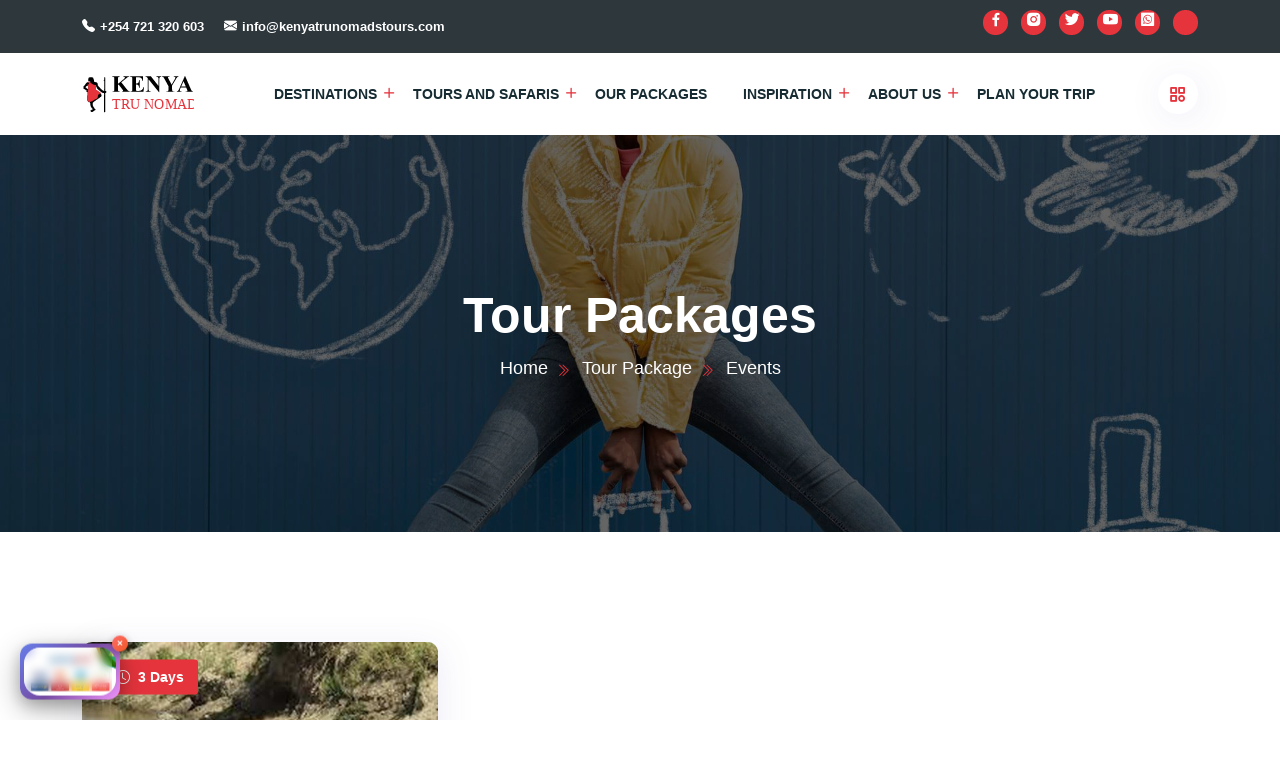

--- FILE ---
content_type: text/html; charset=UTF-8
request_url: https://kenyatrunomadstours.com/travel-package-tags/events/
body_size: 25359
content:
<!doctype html><html class="no-js" lang="en-US" prefix="og: https://ogp.me/ns#"><head><script data-no-optimize="1">var litespeed_docref=sessionStorage.getItem("litespeed_docref");litespeed_docref&&(Object.defineProperty(document,"referrer",{get:function(){return litespeed_docref}}),sessionStorage.removeItem("litespeed_docref"));</script>  <script type="litespeed/javascript" data-src="https://www.googletagmanager.com/gtag/js?id=G-XBZQZ99G7J"></script> <script type="litespeed/javascript">window.dataLayer=window.dataLayer||[];function gtag(){dataLayer.push(arguments)}
gtag('js',new Date());gtag('config','G-XBZQZ99G7J')</script> <meta name=”viewport” content=”width=device-width, initial-scale=1″><meta charset="UTF-8"><meta name="viewport" content="width=device-width, initial-scale=1.0, shrink-to-fit=no"><link rel="profile" href="http://gmpg.org/xfn/11"><link rel="pingback" href="https://kenyatrunomadstours.com/xmlrpc.php"><style>img:is([sizes="auto" i], [sizes^="auto," i]) { contain-intrinsic-size: 3000px 1500px }</style><title>Events Archives - Kenya Tru Nomads Tours</title><meta name="description" content="Kenya Tru Nomads - Events"/><meta name="robots" content="follow, index, max-snippet:-1, max-video-preview:-1, max-image-preview:large"/><link rel="canonical" href="https://kenyatrunomadstours.com/travel-package-tags/events/" /><meta property="og:locale" content="en_US" /><meta property="og:type" content="article" /><meta property="og:title" content="Events Archives - Kenya Tru Nomads Tours" /><meta property="og:description" content="Kenya Tru Nomads - Events" /><meta property="og:url" content="https://kenyatrunomadstours.com/travel-package-tags/events/" /><meta property="og:site_name" content="Kenya Tru Nomad Tours" /><meta property="article:publisher" content="https://www.facebook.com/KenyaTruNomadsTours" /><meta property="og:image" content="https://kenyatrunomadstours.com/wp-content/uploads/2023/11/heather-m-edwards-taC5veAcyiA-unsplash.jpg" /><meta property="og:image:secure_url" content="https://kenyatrunomadstours.com/wp-content/uploads/2023/11/heather-m-edwards-taC5veAcyiA-unsplash.jpg" /><meta property="og:image:width" content="640" /><meta property="og:image:height" content="467" /><meta property="og:image:alt" content="zebras and giraffes at massai mara reserve" /><meta property="og:image:type" content="image/jpeg" /><meta name="twitter:card" content="summary_large_image" /><meta name="twitter:title" content="Events Archives - Kenya Tru Nomads Tours" /><meta name="twitter:description" content="Kenya Tru Nomads - Events" /><meta name="twitter:site" content="@KenyaTruNomads" /><meta name="twitter:image" content="https://kenyatrunomadstours.com/wp-content/uploads/2023/11/heather-m-edwards-taC5veAcyiA-unsplash.jpg" /><meta name="twitter:label1" content="Tour Package" /><meta name="twitter:data1" content="1" /> <script type="application/ld+json" class="rank-math-schema-pro">{"@context":"https://schema.org","@graph":[{"@type":"Place","@id":"https://kenyatrunomadstours.com/#place","geo":{"@type":"GeoCoordinates","latitude":"-1.3283012315184841","longitude":" 36.7247416"},"hasMap":"https://www.google.com/maps/search/?api=1&amp;query=-1.3283012315184841, 36.7247416","address":{"@type":"PostalAddress","streetAddress":"Nairobi Office","addressLocality":"Karen Plains, P.O. Box 16806","addressRegion":"Nairobi","postalCode":"00620","addressCountry":"Kenya"}},{"@type":"Organization","@id":"https://kenyatrunomadstours.com/#organization","name":"Kenya Tru Nomads Tours","url":"https://kenyatrunomadstours.com","sameAs":["https://www.facebook.com/KenyaTruNomadsTours","https://twitter.com/KenyaTruNomads","https://www.instagram.com/kenyatru/","https://www.youtube.com/@kenyatru-nomadstours236"],"email":"info@kenyatrunomadstours.com","address":{"@type":"PostalAddress","streetAddress":"Nairobi Office","addressLocality":"Karen Plains, P.O. Box 16806","addressRegion":"Nairobi","postalCode":"00620","addressCountry":"Kenya"},"logo":{"@type":"ImageObject","@id":"https://kenyatrunomadstours.com/#logo","url":"https://kenyatrunomadstours.com/wp-content/uploads/2023/05/Kenya-Tru-Nomads-Tours-BlackArtboard-1.svg","contentUrl":"https://kenyatrunomadstours.com/wp-content/uploads/2023/05/Kenya-Tru-Nomads-Tours-BlackArtboard-1.svg","caption":"Kenya Tru Nomad Tours","inLanguage":"en-US","width":"502","height":"178"},"contactPoint":[{"@type":"ContactPoint","telephone":"+254 703 767 896","contactType":"customer support"}],"location":{"@id":"https://kenyatrunomadstours.com/#place"}},{"@type":"WebSite","@id":"https://kenyatrunomadstours.com/#website","url":"https://kenyatrunomadstours.com","name":"Kenya Tru Nomad Tours","alternateName":"Kenya Tru Nomads","publisher":{"@id":"https://kenyatrunomadstours.com/#organization"},"inLanguage":"en-US"},{"@type":"BreadcrumbList","@id":"https://kenyatrunomadstours.com/travel-package-tags/events/#breadcrumb","itemListElement":[{"@type":"ListItem","position":"1","item":{"@id":"https://kenyatrunomadstours.com","name":"Home"}},{"@type":"ListItem","position":"2","item":{"@id":"https://kenyatrunomadstours.com/travel-package-tags/events/","name":"Events"}}]},{"@type":"CollectionPage","@id":"https://kenyatrunomadstours.com/travel-package-tags/events/#webpage","url":"https://kenyatrunomadstours.com/travel-package-tags/events/","name":"Events Archives - Kenya Tru Nomads Tours","isPartOf":{"@id":"https://kenyatrunomadstours.com/#website"},"inLanguage":"en-US","breadcrumb":{"@id":"https://kenyatrunomadstours.com/travel-package-tags/events/#breadcrumb"}}]}</script> <link rel='dns-prefetch' href='//fonts.googleapis.com' /><link rel="alternate" type="application/rss+xml" title="Kenya Tru Nomads Tours &raquo; Feed" href="https://kenyatrunomadstours.com/feed/" /><link rel="alternate" type="application/rss+xml" title="Kenya Tru Nomads Tours &raquo; Events Tags Feed" href="https://kenyatrunomadstours.com/travel-package-tags/events/feed/" /><style id="litespeed-ccss">ul{box-sizing:border-box}:root{--wp--preset--font-size--normal:16px;--wp--preset--font-size--huge:42px}:root{--wp--preset--aspect-ratio--square:1;--wp--preset--aspect-ratio--4-3:4/3;--wp--preset--aspect-ratio--3-4:3/4;--wp--preset--aspect-ratio--3-2:3/2;--wp--preset--aspect-ratio--2-3:2/3;--wp--preset--aspect-ratio--16-9:16/9;--wp--preset--aspect-ratio--9-16:9/16;--wp--preset--color--black:#000;--wp--preset--color--cyan-bluish-gray:#abb8c3;--wp--preset--color--white:#fff;--wp--preset--color--pale-pink:#f78da7;--wp--preset--color--vivid-red:#cf2e2e;--wp--preset--color--luminous-vivid-orange:#ff6900;--wp--preset--color--luminous-vivid-amber:#fcb900;--wp--preset--color--light-green-cyan:#7bdcb5;--wp--preset--color--vivid-green-cyan:#00d084;--wp--preset--color--pale-cyan-blue:#8ed1fc;--wp--preset--color--vivid-cyan-blue:#0693e3;--wp--preset--color--vivid-purple:#9b51e0;--wp--preset--gradient--vivid-cyan-blue-to-vivid-purple:linear-gradient(135deg,rgba(6,147,227,1) 0%,#9b51e0 100%);--wp--preset--gradient--light-green-cyan-to-vivid-green-cyan:linear-gradient(135deg,#7adcb4 0%,#00d082 100%);--wp--preset--gradient--luminous-vivid-amber-to-luminous-vivid-orange:linear-gradient(135deg,rgba(252,185,0,1) 0%,rgba(255,105,0,1) 100%);--wp--preset--gradient--luminous-vivid-orange-to-vivid-red:linear-gradient(135deg,rgba(255,105,0,1) 0%,#cf2e2e 100%);--wp--preset--gradient--very-light-gray-to-cyan-bluish-gray:linear-gradient(135deg,#eee 0%,#a9b8c3 100%);--wp--preset--gradient--cool-to-warm-spectrum:linear-gradient(135deg,#4aeadc 0%,#9778d1 20%,#cf2aba 40%,#ee2c82 60%,#fb6962 80%,#fef84c 100%);--wp--preset--gradient--blush-light-purple:linear-gradient(135deg,#ffceec 0%,#9896f0 100%);--wp--preset--gradient--blush-bordeaux:linear-gradient(135deg,#fecda5 0%,#fe2d2d 50%,#6b003e 100%);--wp--preset--gradient--luminous-dusk:linear-gradient(135deg,#ffcb70 0%,#c751c0 50%,#4158d0 100%);--wp--preset--gradient--pale-ocean:linear-gradient(135deg,#fff5cb 0%,#b6e3d4 50%,#33a7b5 100%);--wp--preset--gradient--electric-grass:linear-gradient(135deg,#caf880 0%,#71ce7e 100%);--wp--preset--gradient--midnight:linear-gradient(135deg,#020381 0%,#2874fc 100%);--wp--preset--font-size--small:13px;--wp--preset--font-size--medium:20px;--wp--preset--font-size--large:36px;--wp--preset--font-size--x-large:42px;--wp--preset--spacing--20:.44rem;--wp--preset--spacing--30:.67rem;--wp--preset--spacing--40:1rem;--wp--preset--spacing--50:1.5rem;--wp--preset--spacing--60:2.25rem;--wp--preset--spacing--70:3.38rem;--wp--preset--spacing--80:5.06rem;--wp--preset--shadow--natural:6px 6px 9px rgba(0,0,0,.2);--wp--preset--shadow--deep:12px 12px 50px rgba(0,0,0,.4);--wp--preset--shadow--sharp:6px 6px 0px rgba(0,0,0,.2);--wp--preset--shadow--outlined:6px 6px 0px -3px rgba(255,255,255,1),6px 6px rgba(0,0,0,1);--wp--preset--shadow--crisp:6px 6px 0px rgba(0,0,0,1)}.bx{font-family:'boxicons'!important;font-weight:400;font-style:normal;font-variant:normal;line-height:1;display:inline-block;text-transform:none;speak:none;-webkit-font-smoothing:antialiased;-moz-osx-font-smoothing:grayscale}.bx-category:before{content:"\e99c"}.bx-search-alt:before{content:"\eb55"}.bx-time:before{content:"\eba1"}.bxl-facebook:before{content:"\ee81"}.bxl-instagram-alt:before{content:"\ee94"}.bxl-twitter:before{content:"\eecc"}.bxl-whatsapp-square:before{content:"\eed3"}.bxl-youtube:before{content:"\eeda"}.bi:before,[class*=" bi-"]:before{display:inline-block;font-family:bootstrap-icons!important;font-style:normal;font-weight:400!important;font-variant:normal;text-transform:none;line-height:1;vertical-align:-.125em;-webkit-font-smoothing:antialiased;-moz-osx-font-smoothing:grayscale}.bi-capslock:before{content:"\f223"}.bi-clock:before{content:"\f293"}.bi-envelope-fill:before{content:"\f32c"}.bi-geo-alt:before{content:"\f3e8"}.bi-telephone-fill:before{content:"\f5b4"}.bi-text-paragraph:before{content:"\f5c8"}.bi-x-lg:before{content:"\f659"}:root{--swiper-theme-color:#007aff}:root{--swiper-navigation-size:44px}:root{--bs-blue:#0d6efd;--bs-indigo:#6610f2;--bs-purple:#6f42c1;--bs-pink:#d63384;--bs-red:#dc3545;--bs-orange:#fd7e14;--bs-yellow:#ffc107;--bs-green:#198754;--bs-teal:#20c997;--bs-cyan:#0dcaf0;--bs-white:#fff;--bs-gray:#6c757d;--bs-gray-dark:#343a40;--bs-primary:#0d6efd;--bs-secondary:#6c757d;--bs-success:#198754;--bs-info:#0dcaf0;--bs-warning:#ffc107;--bs-danger:#dc3545;--bs-light:#f8f9fa;--bs-dark:#212529;--bs-font-sans-serif:system-ui,-apple-system,"Segoe UI",Roboto,"Helvetica Neue",Arial,"Noto Sans","Liberation Sans",sans-serif,"Apple Color Emoji","Segoe UI Emoji","Segoe UI Symbol","Noto Color Emoji";--bs-font-monospace:SFMono-Regular,Menlo,Monaco,Consolas,"Liberation Mono","Courier New",monospace;--bs-gradient:linear-gradient(180deg,rgba(255,255,255,.15),rgba(255,255,255,0))}*,:after,:before{box-sizing:border-box}@media (prefers-reduced-motion:no-preference){:root{scroll-behavior:smooth}}body{margin:0;font-family:var(--bs-font-sans-serif);font-size:1rem;font-weight:400;line-height:1.5;color:#212529;background-color:#fff;-webkit-text-size-adjust:100%}h1,h4,h5{margin-top:0;margin-bottom:.5rem;font-weight:500;line-height:1.2}h1{font-size:calc(1.375rem + 1.5vw)}@media (min-width:1200px){h1{font-size:2.5rem}}h4{font-size:calc(1.275rem + .3vw)}@media (min-width:1200px){h4{font-size:1.5rem}}h5{font-size:1.25rem}p{margin-top:0;margin-bottom:1rem}ul{padding-left:2rem}ul{margin-top:0;margin-bottom:1rem}ul ul{margin-bottom:0}a{color:#0d6efd;text-decoration:underline}img{vertical-align:middle}label{display:inline-block}button{border-radius:0}button,input,optgroup,select{margin:0;font-family:inherit;font-size:inherit;line-height:inherit}button,select{text-transform:none}select{word-wrap:normal}[type=submit],button{-webkit-appearance:button}::-moz-focus-inner{padding:0;border-style:none}::-webkit-datetime-edit-day-field,::-webkit-datetime-edit-fields-wrapper,::-webkit-datetime-edit-hour-field,::-webkit-datetime-edit-minute,::-webkit-datetime-edit-month-field,::-webkit-datetime-edit-text,::-webkit-datetime-edit-year-field{padding:0}::-webkit-inner-spin-button{height:auto}::-webkit-search-decoration{-webkit-appearance:none}::-webkit-color-swatch-wrapper{padding:0}::file-selector-button{font:inherit}::-webkit-file-upload-button{font:inherit;-webkit-appearance:button}[hidden]{display:none!important}.container{width:100%;padding-right:var(--bs-gutter-x,.75rem);padding-left:var(--bs-gutter-x,.75rem);margin-right:auto;margin-left:auto}@media (min-width:576px){.container{max-width:540px}}@media (min-width:768px){.container{max-width:720px}}@media (min-width:992px){.container{max-width:960px}}@media (min-width:1200px){.container{max-width:1140px}}@media (min-width:1400px){.container{max-width:1320px}}.row{--bs-gutter-x:1.5rem;--bs-gutter-y:0;display:flex;flex-wrap:wrap;margin-top:calc(var(--bs-gutter-y)*-1);margin-right:calc(var(--bs-gutter-x)/-2);margin-left:calc(var(--bs-gutter-x)/-2)}.row>*{flex-shrink:0;width:100%;max-width:100%;padding-right:calc(var(--bs-gutter-x)/2);padding-left:calc(var(--bs-gutter-x)/2);margin-top:var(--bs-gutter-y)}.col{flex:1 0 0%}.row-cols-2>*{flex:0 0 auto;width:50%}.gx-0{--bs-gutter-x:0}.g-4{--bs-gutter-x:1.5rem}.g-4,.gy-4{--bs-gutter-y:1.5rem}.gy-5{--bs-gutter-y:3rem}@media (min-width:768px){.col-md-6{flex:0 0 auto;width:50%}}@media (min-width:992px){.row-cols-lg-2>*{flex:0 0 auto;width:50%}.col-lg-2{flex:0 0 auto;width:16.6666666667%}.col-lg-3{flex:0 0 auto;width:25%}.col-lg-4{flex:0 0 auto;width:33.3333333333%}.col-lg-10{flex:0 0 auto;width:83.3333333333%}.col-lg-12{flex:0 0 auto;width:100%}}.breadcrumb{display:flex;flex-wrap:wrap;padding:0;margin-bottom:1rem;list-style:none}.breadcrumb-item+.breadcrumb-item{padding-left:.5rem}.breadcrumb-item+.breadcrumb-item:before{float:left;padding-right:.5rem;color:#6c757d;content:var(--bs-breadcrumb-divider,"/")}.breadcrumb-item.active{color:#6c757d}.float-end{float:right!important}.d-block{display:block!important}.d-flex{display:flex!important}.d-none{display:none!important}.flex-wrap{flex-wrap:wrap!important}.gap-4{gap:1.5rem!important}.justify-content-end{justify-content:flex-end!important}.justify-content-center{justify-content:center!important}.justify-content-between{justify-content:space-between!important}.align-items-center{align-items:center!important}.mx-auto{margin-right:auto!important;margin-left:auto!important}.mt-3{margin-top:1rem!important}.text-center{text-align:center!important}@media (min-width:768px){.d-md-flex{display:flex!important}.justify-content-md-between{justify-content:space-between!important}.text-md-start{text-align:left!important}}@media (min-width:992px){.d-lg-block{display:block!important}}@media (min-width:1200px){.d-xl-flex{display:flex!important}.d-xl-none{display:none!important}.text-xl-center{text-align:center!important}}:root{--text-primary:#54a15d;--text-secondary:#454545;--text-tertiary:#666;--c-primary:#54a15d;--c-secondary:#d4ede1;--f-primary:"Montserrat",sans-serif;--shadow-one:4px 8px 30px rgba(141,141,141,.1)}body{margin:0;padding:0;font-size:16px;font-family:var(--f-primary)}*{box-sizing:border-box;outline:none;-moz-osx-font-smoothing:grayscale;-webkit-font-smoothing:antialiased}a{color:var(--c-primary)}h1,h4,h5{margin:0;padding:0}p{margin:0;font-family:var(--f-primary);font-size:16px}.breadcrumb.breadcrumb-style-one ul{padding:0;margin:10px 0 0;list-style:none;align-items:baseline}.mt-110{margin-top:110px}.mb-110{margin-bottom:110px}a{text-decoration:none!important}input[type=text]{padding:8px 15px;display:block;width:100%;background:#fff;border:1px solid #eee;border-radius:5px;height:45px}select{padding:8px 10px;background:#fff;border:1px solid #fff;border-radius:5px;display:block;width:100%;margin-bottom:0;height:45px}.breadcrumb{margin-bottom:unset;position:relative;z-index:1}.breadcrumb .breadcrumb-overlay{position:absolute;left:0;right:0;top:0;bottom:0;background:rgba(0,0,0,.6);z-index:-1}.calendar{padding:8px;background:#fff;border-radius:4px;font-size:18px;border:1px solid #333;box-shadow:0px 20px 40px rgba(59,60,56,.05)}.breadcrumb-style-one{background-repeat:no-repeat;background-position:center;background-size:cover;padding:150px 0;background-image:url(https://kenyatrunomadstours.com/wp-content/uploads/2024/03/Kenya-Tru-Nomads-newsletter-a.jpg)}.breadcrumb-style-one .breadcrumb-title{font-weight:700;font-size:50px;color:#fff;word-wrap:break-word}.breadcrumb-style-one .breadcrumb-items .breadcrumb-item{font-size:18px;color:#fff;position:relative}.breadcrumb-style-one .breadcrumb-items .breadcrumb-item.active{position:relative;display:contents}.breadcrumb-style-one .breadcrumb-items .breadcrumb-item.active:before{content:"\f280";font-family:bootstrap-icons!important;color:var(--c-primary);font-size:14px;transform:translateY(50%);padding-right:12px;padding-left:8px;position:relative;top:-8px}.breadcrumb-style-one .breadcrumb-items .breadcrumb-item a{color:inherit}.main-searchbar-wrapper{position:fixed;width:100%;min-height:100vh;inset:0;background:rgba(45,55,60,.8);z-index:20;display:grid;place-items:center;padding:50px 0;opacity:0;visibility:hidden;transform:translateY(-100%)}.category-sidebar-wrapper{position:fixed;width:100%;min-height:100vh;inset:0;z-index:999;opacity:0;visibility:hidden}.category-sidebar{background:#fff;box-shadow:3px 5px 35px rgba(86,68,169,.1);height:100%;max-width:490px;padding:40px 30px;overflow-y:scroll;opacity:0;visibility:hidden;transform:translateX(-100%)}.category-sidebar::-webkit-scrollbar-track{border-radius:10px;background-color:#fff}.category-sidebar::-webkit-scrollbar{width:12px;background-color:#fff}.category-sidebar::-webkit-scrollbar-thumb{border-radius:10px;background-color:#eee}.category-sidebar .category-header h4{font-weight:600;font-size:25px;font-weight:600;color:#2d373c}.category-sidebar .category-header .category-toggle i{font-size:20px;height:35px;width:35px;border-radius:50%;background:var(--c-primary);color:#fff;display:flex;justify-content:center;align-items:center}.category-sidebar .category-box{background:#fff;border:1px solid #eee;box-sizing:border-box;border-radius:5px;text-align:center;display:block;padding:25px;padding-top:0}.category-sidebar .category-box .cate-icon{height:70px;width:70px;border-radius:50%;background:#fff;box-shadow:3px 5px 35px rgba(86,68,169,.1);display:flex;align-items:center;justify-content:center;margin-top:-35px}.category-sidebar .category-box .cate-icon img{max-width:100%;height:70px;width:70px;border-radius:50%}.category-sidebar .category-box h5{font-weight:600;font-size:15px;color:#494949;margin-top:14px}.topbar-style-one{background:#2d373c;position:relative;z-index:1}.topbar-style-one .topbar-contact-left .contact-list{display:flex;align-items:center;justify-content:center;list-style:none;margin:0;padding:10px 0 11px}.topbar-style-one .topbar-contact-left .contact-list li{margin-right:20px;font-weight:600;font-size:13px;color:#fff}.topbar-style-one .topbar-contact-left .contact-list li a{color:inherit}.topbar-style-one .topbar-contact-left .contact-list li:last-child{margin-right:0}.topbar-style-one .topbar-contact-left .contact-list li i{margin-right:5px}.topbar-style-one .topbar-social-links{display:flex;list-style:none;margin:0;padding:10px 0 11px}.topbar-style-one .topbar-social-links li{margin-right:13px}.topbar-style-one .topbar-social-links li:last-child{margin-right:0}.topbar-style-one .topbar-social-links li i{color:#fff;font-size:18px;background:var(--c-primary);width:25px;height:25px;border-radius:90%;text-align:center}.topbar-style-one .topbar-social-links li i:before{vertical-align:middle}.inner-logo{padding:20px 21px}.inner-contact-options{padding-top:25px}.inner-contact-options .contact-box-inner{font-weight:600;font-size:15px;color:#2d373c;display:flex;padding-left:20px;padding-top:8px}.inner-contact-options .contact-box-inner a{color:inherit;display:inline-block}.inner-contact-options .contact-box-inner i{margin-right:10px;color:#2d373c}header .header-style-one{position:relative}header .header-style-one .main-nav-wrapper{padding-left:60px}header .header-style-one .main-nav-wrapper ul li .sub-menu{position:absolute;left:0;top:auto;right:0;min-width:220px;list-style:none;margin:0;padding:0;background:#fff;opacity:0;z-index:9999;transform:scale(0);transform-origin:0% 0%;box-shadow:0px 0px 65px 0px rgba(0,0,0,.1)}header .header-style-one .main-nav-wrapper ul li .sub-menu li .sub-menu{right:-220px;left:inherit;top:0}header .header-style-one .main-nav-wrapper ul li .sub-menu>li{display:block;margin:0;position:relative}header .header-style-one .main-nav-wrapper .fl{width:30px;font-size:20px;line-height:35px;text-align:center;color:#2d373c;font-style:normal;position:absolute;right:-5px;top:5px;z-index:999;display:none}header .header-style-one .main-nav-wrapper .fl:before{font-size:14px;text-align:center;line-height:35px}header .header-style-one .main-nav-wrapper>ul>li+li>.sub-menu{left:15px}header .header-style-one .main-nav-wrapper ul{margin:0;list-style:none}header .header-style-one .main-nav-wrapper ul li{display:inline-block;position:relative;padding:0 18px}header .header-style-one .main-nav-wrapper ul li:last-child{padding-right:0}header .header-style-one .main-nav-wrapper ul li a{font-size:14px;color:#162b32;display:block;font-weight:600;text-transform:uppercase;text-decoration:none;font-family:var(--f-primary);padding:30.5px 0;position:relative}header .header-style-one .main-nav-wrapper ul li ul.sub-menu>li{padding:0}header .header-style-one .main-nav-wrapper ul li ul.sub-menu>li a{display:block;padding:12px 15px;color:#162b32;line-height:18px;text-transform:capitalize;font-size:14px;font-weight:500;text-decoration:none}header .header-style-one .main-nav-wrapper ul li ul.sub-menu>li.menu-item-has-children:after{top:13px;margin-right:13px}header .header-style-one .main-nav-wrapper ul li.menu-item-has-children:after{position:absolute;right:0;color:var(--c-primary);font-family:bootstrap-icons!important;content:"\f64d";font-size:13px;font-weight:600;top:31px}header .header-style-one .nav-right{display:flex;align-items:center;height:100%}header .header-style-one .nav-right .nav-actions{display:flex;margin:0}header .header-style-one .nav-right .nav-actions li{margin-right:30px;display:inline-flex}header .header-style-one .nav-right .nav-actions li:last-child{margin-right:0}header .header-style-one .nav-right .nav-actions li i{font-size:20px;width:40px;height:40px;box-shadow:3px 5px 35px rgba(86,68,169,.1);color:var(--c-primary);border-radius:50%;display:flex;align-items:center;justify-content:center}.multi-main-searchber{background:#fff;box-shadow:3px 5px 35px rgba(86,68,169,.1);border-radius:10px;padding:15px 25px;position:relative;z-index:2}.multi-main-searchber .search-box-single{border:1px solid #e2e2e2;box-sizing:border-box;padding:14px 12px 5px;display:flex;align-items:center;width:100%;height:100%}.multi-main-searchber .search-box-single .searchbox-icon{font-size:25px;color:var(--c-primary);padding-right:15px;margin-top:-6px}.multi-main-searchber .search-box-single .searchbox-input{width:100%;overflow:hidden;position:relative;z-index:99}.multi-main-searchber .search-box-single .searchbox-input.date-picker-input:before{position:absolute;content:"\f1f3";font-family:bootstrap-icons!important;right:0;top:50%;transform:translateY(-50%);color:var(--text-tertiary)}.multi-main-searchber .search-box-single .searchbox-input label{font-weight:600;font-size:14px;color:#2d373c;line-height:1;display:block}.multi-main-searchber .search-box-single .searchbox-input select{font-weight:500;font-size:12px;color:#666;display:block}.multi-main-searchber .search-box-single .searchbox-input input,.multi-main-searchber .search-box-single .searchbox-input select{height:30px;padding:0;border:none;padding-bottom:7px}.multi-main-searchber .search-box-single .searchbox-input input::-moz-placeholder,.multi-main-searchber .search-box-single .searchbox-input select::-moz-placeholder{font-weight:500;font-size:12px;color:#666}.multi-main-searchber .search-box-single .searchbox-input input:-ms-input-placeholder,.multi-main-searchber .search-box-single .searchbox-input select:-ms-input-placeholder{font-weight:500;font-size:12px;color:#666}.multi-main-searchber .main-form-submit{height:100%}.multi-main-searchber .main-form-submit button{font-weight:600;font-size:18px;color:#fff;border:none;background:var(--c-primary);display:block;width:100%;height:100%;padding:12px 24px}.package-card-alpha{box-shadow:3px 5px 35px rgba(86,68,169,.1);border-radius:10px;overflow:hidden}.package-card-alpha .package-thumb{position:relative;overflow:hidden}.package-card-alpha .package-thumb img{width:100%}.package-card-alpha .package-thumb .card-lavel{font-weight:600;font-size:14px;color:#fff;background:var(--c-primary);border-radius:3px;position:absolute;padding:7px 14px;top:0;left:20px;transform:translateY(50%)}.package-card-alpha .package-thumb .card-lavel i{margin-right:4px}@media (max-width:1199px){.inner-contact-options .contact-box-inner{padding-left:6px}header .header-style-one .main-nav-wrapper{padding:0}header .header-style-one .main-nav-wrapper ul{padding:0}header .main-nav-wrapper ul li{padding:10px 0}header .header-style-one .main-nav-wrapper ul li a{padding:10px 20px!important;border-top:1px solid #eee;margin-left:-15px;margin-right:-15px}header .header-style-one .main-nav-wrapper ul li{padding:0!important}header .header-style-one .main-nav-wrapper ul li.menu-item-has-children:after{display:none}header .header-style-one .main-nav-wrapper ul li i.fl{display:none}header .header-style-one .main-nav-wrapper ul li.menu-item-has-children i.fl{display:block}header .header-style-one .main-nav-wrapper ul li ul.sub-menu{margin-left:20px;margin-bottom:10px;margin-top:5px}header .header-style-one .main-nav-wrapper ul li ul.sub-menu li a{font-size:14px}header .header-style-one .main-nav-wrapper ul li ul.sub-menu li a:before{width:5px!important;height:5px!important;left:5px;top:48%}header .header-style-one .main-nav-wrapper ul li:last-child a{border-bottom:1px solid #eee}header .header-style-one .main-nav-wrapper ul li ul.sub-menu li i.fl{display:none}header .header-style-one .main-nav-wrapper ul li ul.sub-menu li.menu-item-has-children>i.fl{display:block}.header-area.header-style-one .container{max-width:unset}header .header-style-one .hamburger{display:block!important;position:relative;width:28px!important;height:22px!important;margin:8px 0;border:3px solid transparent!important;float:right}header .header-style-one .hamburger span{width:100%;height:2px;background:#54a15d!important;display:block;position:absolute;right:0}header .header-style-one .hamburger span.h-top{top:0}header .header-style-one .hamburger span.h-bottom{bottom:0;width:100%}header .header-style-one .hamburger span.h-middle{top:50%;transform:translateY(-50%);width:100%}header .header-style-one .main-nav ul li ul.sub-menu>li a:before{position:absolute;width:7px!important;height:7px;content:"";background-color:#54a15d;opacity:1;border-radius:50%;top:50%;left:0;transform:translateY(-50%)}header .header-style-one .main-nav{position:fixed;top:0;left:0;width:260px;padding:10px 15px!important;z-index:99;height:100%;overflow:auto;background:#fff;transform:translateX(-260px)}header .header-style-one .main-nav ul li a:before{bottom:0!important}header .header-style-one .main-nav ul li .fl{display:block;line-height:35px}header .header-style-one .main-nav ul li .sub-menu{position:static;min-width:200px;background:0 0;border:none;opacity:1;visibility:visible;box-shadow:none;transform:none;display:none}header .header-style-one .main-nav ul li .sub-menu>li a{display:block;padding:10px 0;color:#707070;border:none;line-height:.8;font-size:14px;text-decoration:none;padding-left:18px!important;padding-top:8px!important;padding-bottom:8px!important}header .header-style-one .main-nav ul li{display:block;position:relative;padding:0 20px}header .header-style-one .mobile-menu{background:#fff;padding:0 5px;margin:16px 0;border-radius:50%;box-shadow:3px 5px 35px rgba(86,68,169,.1)}.mobile-menu{padding:0 7px;margin:16px 0}}@media only screen and (min-width:320px) and (max-width:767px){.searchbox-input label{position:unset;margin-left:0}}@media only screen and (max-width:991px){.breadcrumb-style-one{padding:120px 0}.header-area.header-style-one .container{max-width:unset}.mt-110{margin-top:80px}.mb-110{margin-bottom:80px}}@media only screen and (max-width:455px){.breadcrumb .breadcrumb-title{font-size:35px}}@media only screen and (max-width:575.98px){.header-style-one .nav-logo img{max-width:110px}header .header-style-one .nav-right .nav-actions li{margin-right:20px}}:root{--text-primary:#54a15d;--text-secondary:#454545;--text-tertiary:#666;--c-primary:#54a15d;--c-secondary:#d4ede1;--f-primary:"Montserrat",sans-serif;--shadow-one:4px 8px 30px rgba(141,141,141,.1)}body{box-sizing:border-box}:root{--c-primary:#d90a2c}button{border:1px solid;border-color:#ccc #ccc #bbb;border-radius:3px;background:#e6e6e6;color:rgba(0,0,0,.8);line-height:1;padding:.6em 1em .4em}input[type=text]{color:#666;border:1px solid #e1e6ff;border-radius:44px}select{border:1px solid #ccc}h1,h4,h5{margin:0}img{max-width:100%;height:auto}body,html{height:100%}input:-webkit-autofill{-webkit-box-shadow:0 0 0 1000px #fff inset!important}button:before{z-index:-1;position:absolute;width:0;height:100%;content:"";top:0;right:0}input[type=text]{outline:0;width:100%}select{border:1px solid #ccc}:root{--text-primary:#54a15d;--text-secondary:#454545;--text-tertiary:#666;--c-primary:#54a15d;--c-secondary:#d4ede1;--f-primary:"Montserrat",sans-serif;--shadow-one:4px 8px 30px rgba(141,141,141,.1)}::-webkit-search-cancel-button{-webkit-appearance:none!important;appearance:none!important}::search-cancel-button{-webkit-appearance:none!important;-moz-appearance:none!important;appearance:none!important}:root{--c-primary:#e6343d}.topbar-area{background-color:#2d373c}.topbar-area .topbar-contact-left .contact-list .phone-number{color:#fff}.topbar-area .topbar-contact-left .contact-list .email-address{color:#fff}.breadcrumb-style-one{background-image:url(https://kenyatrunomadstours.com/wp-content/uploads/2024/03/Kenya-Tru-Nomads-newsletter-a.jpg);background-attachment:}.breadcrumb .breadcrumb-title{font-size:px;color:#fff;font-family:"Rubik",sans-serif}.breadcrumb-style-one .breadcrumb-items .breadcrumb-item{font-size:18px;color:#fff;font-family:"Rubik",sans-serif}.nav-logo.d-flex.justify-content-between.align-items-center{max-width:10%}#yt-widget{display:none!important}.header .header-style-one .main-nav-wrapper{padding-left:0!important}#yt-widget,#yt-widget *{clip:auto;font:14px Arial,Helvetica,sans-serif;float:none;width:auto;color:#222;height:auto;margin:0;border:0;opacity:1;z-index:auto;padding:0;outline:0;position:static;overflow:visible;direction:ltr;box-shadow:none;text-align:left;background:0 0;visibility:visible;text-indent:0;text-shadow:none;word-spacing:normal;border-radius:0;text-transform:none;letter-spacing:normal;vertical-align:baseline;text-decoration:none;-webkit-transform:none;-moz-transform:none;-ms-transform:none;-o-transform:none;transform:none;-webkit-box-sizing:content-box;-moz-box-sizing:content-box;box-sizing:content-box}#yt-widget:after,#yt-widget:before,#yt-widget *:after,#yt-widget *:before{display:none}#yt-widget{display:inline-block;white-space:nowrap}#yt-widget .yt-button{height:34px;border:1px solid #d5d5d5;padding:0 8px;display:inline-block;position:relative;background:#fff;line-height:34px;border-radius:3px;vertical-align:middle}#yt-widget .yt-button_type_left{padding:0 8px 0 36px;border-radius:3px 0 0 3px}#yt-widget .yt-button_type_right{padding:0 34px 0 8px;margin-left:-1px;border-radius:0 3px 3px 0}#yt-widget .yt-button_type_close{top:5px;right:5px;width:34px;border:none;display:none;padding:0;position:fixed}#yt-widget .yt-button__icon{top:0;width:34px;height:34px;display:block;position:absolute}#yt-widget .yt-button__icon_type_left{left:0}#yt-widget .yt-button__icon_type_right{right:0;background-position:-34px 0}#yt-widget .yt-button_type_close>.yt-button__icon{background-position:-68px 0}#yt-widget.yt-state_invalid .yt-button_type_left *{opacity:.4}#yt-widget .yt-button_type_right>.yt-button__text{text-transform:uppercase}#yt-widget .yt-wrapper{position:relative}#yt-widget .yt-wrapper_align_right{text-align:right;margin-top:3px}#yt-widget .yt-listbox{border:1px solid #d5d5d5;z-index:999999;position:absolute;margin-top:5px;background:#fff;box-shadow:0 10px 20px -4px rgba(0,0,0,.1)}#yt-widget .yt-listbox[hidden]{display:none}#yt-widget .yt-listbox__col{display:inline-block;list-style:none;vertical-align:top}#yt-widget .yt-listbox__text,#yt-widget .yt-listbox__label{display:block}#yt-widget .yt-listbox__text{padding:0 8px;line-height:34px}#yt-widget .yt-listbox__input{position:absolute;visibility:hidden}#yt-widget .yt-servicelink{color:#000;display:inline-block;font-size:12px}#yt-widget .yt-servicelink:first-letter{color:red}</style><link rel="preload" data-asynced="1" data-optimized="2" as="style" onload="this.onload=null;this.rel='stylesheet'" href="https://kenyatrunomadstours.com/wp-content/litespeed/ucss/28229a7ca52836456e22d9f617b958d2.css?ver=8d70d" /><script data-optimized="1" type="litespeed/javascript" data-src="https://kenyatrunomadstours.com/wp-content/plugins/litespeed-cache/assets/js/css_async.min.js"></script> <style id='wp-block-library-theme-inline-css'>.wp-block-audio :where(figcaption){color:#555;font-size:13px;text-align:center}.is-dark-theme .wp-block-audio :where(figcaption){color:#ffffffa6}.wp-block-audio{margin:0 0 1em}.wp-block-code{border:1px solid #ccc;border-radius:4px;font-family:Menlo,Consolas,monaco,monospace;padding:.8em 1em}.wp-block-embed :where(figcaption){color:#555;font-size:13px;text-align:center}.is-dark-theme .wp-block-embed :where(figcaption){color:#ffffffa6}.wp-block-embed{margin:0 0 1em}.blocks-gallery-caption{color:#555;font-size:13px;text-align:center}.is-dark-theme .blocks-gallery-caption{color:#ffffffa6}:root :where(.wp-block-image figcaption){color:#555;font-size:13px;text-align:center}.is-dark-theme :root :where(.wp-block-image figcaption){color:#ffffffa6}.wp-block-image{margin:0 0 1em}.wp-block-pullquote{border-bottom:4px solid;border-top:4px solid;color:currentColor;margin-bottom:1.75em}.wp-block-pullquote cite,.wp-block-pullquote footer,.wp-block-pullquote__citation{color:currentColor;font-size:.8125em;font-style:normal;text-transform:uppercase}.wp-block-quote{border-left:.25em solid;margin:0 0 1.75em;padding-left:1em}.wp-block-quote cite,.wp-block-quote footer{color:currentColor;font-size:.8125em;font-style:normal;position:relative}.wp-block-quote:where(.has-text-align-right){border-left:none;border-right:.25em solid;padding-left:0;padding-right:1em}.wp-block-quote:where(.has-text-align-center){border:none;padding-left:0}.wp-block-quote.is-large,.wp-block-quote.is-style-large,.wp-block-quote:where(.is-style-plain){border:none}.wp-block-search .wp-block-search__label{font-weight:700}.wp-block-search__button{border:1px solid #ccc;padding:.375em .625em}:where(.wp-block-group.has-background){padding:1.25em 2.375em}.wp-block-separator.has-css-opacity{opacity:.4}.wp-block-separator{border:none;border-bottom:2px solid;margin-left:auto;margin-right:auto}.wp-block-separator.has-alpha-channel-opacity{opacity:1}.wp-block-separator:not(.is-style-wide):not(.is-style-dots){width:100px}.wp-block-separator.has-background:not(.is-style-dots){border-bottom:none;height:1px}.wp-block-separator.has-background:not(.is-style-wide):not(.is-style-dots){height:2px}.wp-block-table{margin:0 0 1em}.wp-block-table td,.wp-block-table th{word-break:normal}.wp-block-table :where(figcaption){color:#555;font-size:13px;text-align:center}.is-dark-theme .wp-block-table :where(figcaption){color:#ffffffa6}.wp-block-video :where(figcaption){color:#555;font-size:13px;text-align:center}.is-dark-theme .wp-block-video :where(figcaption){color:#ffffffa6}.wp-block-video{margin:0 0 1em}:root :where(.wp-block-template-part.has-background){margin-bottom:0;margin-top:0;padding:1.25em 2.375em}</style><style id='classic-theme-styles-inline-css'>/*! This file is auto-generated */
.wp-block-button__link{color:#fff;background-color:#32373c;border-radius:9999px;box-shadow:none;text-decoration:none;padding:calc(.667em + 2px) calc(1.333em + 2px);font-size:1.125em}.wp-block-file__button{background:#32373c;color:#fff;text-decoration:none}</style><style id='global-styles-inline-css'>:root{--wp--preset--aspect-ratio--square: 1;--wp--preset--aspect-ratio--4-3: 4/3;--wp--preset--aspect-ratio--3-4: 3/4;--wp--preset--aspect-ratio--3-2: 3/2;--wp--preset--aspect-ratio--2-3: 2/3;--wp--preset--aspect-ratio--16-9: 16/9;--wp--preset--aspect-ratio--9-16: 9/16;--wp--preset--color--black: #000000;--wp--preset--color--cyan-bluish-gray: #abb8c3;--wp--preset--color--white: #ffffff;--wp--preset--color--pale-pink: #f78da7;--wp--preset--color--vivid-red: #cf2e2e;--wp--preset--color--luminous-vivid-orange: #ff6900;--wp--preset--color--luminous-vivid-amber: #fcb900;--wp--preset--color--light-green-cyan: #7bdcb5;--wp--preset--color--vivid-green-cyan: #00d084;--wp--preset--color--pale-cyan-blue: #8ed1fc;--wp--preset--color--vivid-cyan-blue: #0693e3;--wp--preset--color--vivid-purple: #9b51e0;--wp--preset--gradient--vivid-cyan-blue-to-vivid-purple: linear-gradient(135deg,rgba(6,147,227,1) 0%,rgb(155,81,224) 100%);--wp--preset--gradient--light-green-cyan-to-vivid-green-cyan: linear-gradient(135deg,rgb(122,220,180) 0%,rgb(0,208,130) 100%);--wp--preset--gradient--luminous-vivid-amber-to-luminous-vivid-orange: linear-gradient(135deg,rgba(252,185,0,1) 0%,rgba(255,105,0,1) 100%);--wp--preset--gradient--luminous-vivid-orange-to-vivid-red: linear-gradient(135deg,rgba(255,105,0,1) 0%,rgb(207,46,46) 100%);--wp--preset--gradient--very-light-gray-to-cyan-bluish-gray: linear-gradient(135deg,rgb(238,238,238) 0%,rgb(169,184,195) 100%);--wp--preset--gradient--cool-to-warm-spectrum: linear-gradient(135deg,rgb(74,234,220) 0%,rgb(151,120,209) 20%,rgb(207,42,186) 40%,rgb(238,44,130) 60%,rgb(251,105,98) 80%,rgb(254,248,76) 100%);--wp--preset--gradient--blush-light-purple: linear-gradient(135deg,rgb(255,206,236) 0%,rgb(152,150,240) 100%);--wp--preset--gradient--blush-bordeaux: linear-gradient(135deg,rgb(254,205,165) 0%,rgb(254,45,45) 50%,rgb(107,0,62) 100%);--wp--preset--gradient--luminous-dusk: linear-gradient(135deg,rgb(255,203,112) 0%,rgb(199,81,192) 50%,rgb(65,88,208) 100%);--wp--preset--gradient--pale-ocean: linear-gradient(135deg,rgb(255,245,203) 0%,rgb(182,227,212) 50%,rgb(51,167,181) 100%);--wp--preset--gradient--electric-grass: linear-gradient(135deg,rgb(202,248,128) 0%,rgb(113,206,126) 100%);--wp--preset--gradient--midnight: linear-gradient(135deg,rgb(2,3,129) 0%,rgb(40,116,252) 100%);--wp--preset--font-size--small: 13px;--wp--preset--font-size--medium: 20px;--wp--preset--font-size--large: 36px;--wp--preset--font-size--x-large: 42px;--wp--preset--spacing--20: 0.44rem;--wp--preset--spacing--30: 0.67rem;--wp--preset--spacing--40: 1rem;--wp--preset--spacing--50: 1.5rem;--wp--preset--spacing--60: 2.25rem;--wp--preset--spacing--70: 3.38rem;--wp--preset--spacing--80: 5.06rem;--wp--preset--shadow--natural: 6px 6px 9px rgba(0, 0, 0, 0.2);--wp--preset--shadow--deep: 12px 12px 50px rgba(0, 0, 0, 0.4);--wp--preset--shadow--sharp: 6px 6px 0px rgba(0, 0, 0, 0.2);--wp--preset--shadow--outlined: 6px 6px 0px -3px rgba(255, 255, 255, 1), 6px 6px rgba(0, 0, 0, 1);--wp--preset--shadow--crisp: 6px 6px 0px rgba(0, 0, 0, 1);}:where(.is-layout-flex){gap: 0.5em;}:where(.is-layout-grid){gap: 0.5em;}body .is-layout-flex{display: flex;}.is-layout-flex{flex-wrap: wrap;align-items: center;}.is-layout-flex > :is(*, div){margin: 0;}body .is-layout-grid{display: grid;}.is-layout-grid > :is(*, div){margin: 0;}:where(.wp-block-columns.is-layout-flex){gap: 2em;}:where(.wp-block-columns.is-layout-grid){gap: 2em;}:where(.wp-block-post-template.is-layout-flex){gap: 1.25em;}:where(.wp-block-post-template.is-layout-grid){gap: 1.25em;}.has-black-color{color: var(--wp--preset--color--black) !important;}.has-cyan-bluish-gray-color{color: var(--wp--preset--color--cyan-bluish-gray) !important;}.has-white-color{color: var(--wp--preset--color--white) !important;}.has-pale-pink-color{color: var(--wp--preset--color--pale-pink) !important;}.has-vivid-red-color{color: var(--wp--preset--color--vivid-red) !important;}.has-luminous-vivid-orange-color{color: var(--wp--preset--color--luminous-vivid-orange) !important;}.has-luminous-vivid-amber-color{color: var(--wp--preset--color--luminous-vivid-amber) !important;}.has-light-green-cyan-color{color: var(--wp--preset--color--light-green-cyan) !important;}.has-vivid-green-cyan-color{color: var(--wp--preset--color--vivid-green-cyan) !important;}.has-pale-cyan-blue-color{color: var(--wp--preset--color--pale-cyan-blue) !important;}.has-vivid-cyan-blue-color{color: var(--wp--preset--color--vivid-cyan-blue) !important;}.has-vivid-purple-color{color: var(--wp--preset--color--vivid-purple) !important;}.has-black-background-color{background-color: var(--wp--preset--color--black) !important;}.has-cyan-bluish-gray-background-color{background-color: var(--wp--preset--color--cyan-bluish-gray) !important;}.has-white-background-color{background-color: var(--wp--preset--color--white) !important;}.has-pale-pink-background-color{background-color: var(--wp--preset--color--pale-pink) !important;}.has-vivid-red-background-color{background-color: var(--wp--preset--color--vivid-red) !important;}.has-luminous-vivid-orange-background-color{background-color: var(--wp--preset--color--luminous-vivid-orange) !important;}.has-luminous-vivid-amber-background-color{background-color: var(--wp--preset--color--luminous-vivid-amber) !important;}.has-light-green-cyan-background-color{background-color: var(--wp--preset--color--light-green-cyan) !important;}.has-vivid-green-cyan-background-color{background-color: var(--wp--preset--color--vivid-green-cyan) !important;}.has-pale-cyan-blue-background-color{background-color: var(--wp--preset--color--pale-cyan-blue) !important;}.has-vivid-cyan-blue-background-color{background-color: var(--wp--preset--color--vivid-cyan-blue) !important;}.has-vivid-purple-background-color{background-color: var(--wp--preset--color--vivid-purple) !important;}.has-black-border-color{border-color: var(--wp--preset--color--black) !important;}.has-cyan-bluish-gray-border-color{border-color: var(--wp--preset--color--cyan-bluish-gray) !important;}.has-white-border-color{border-color: var(--wp--preset--color--white) !important;}.has-pale-pink-border-color{border-color: var(--wp--preset--color--pale-pink) !important;}.has-vivid-red-border-color{border-color: var(--wp--preset--color--vivid-red) !important;}.has-luminous-vivid-orange-border-color{border-color: var(--wp--preset--color--luminous-vivid-orange) !important;}.has-luminous-vivid-amber-border-color{border-color: var(--wp--preset--color--luminous-vivid-amber) !important;}.has-light-green-cyan-border-color{border-color: var(--wp--preset--color--light-green-cyan) !important;}.has-vivid-green-cyan-border-color{border-color: var(--wp--preset--color--vivid-green-cyan) !important;}.has-pale-cyan-blue-border-color{border-color: var(--wp--preset--color--pale-cyan-blue) !important;}.has-vivid-cyan-blue-border-color{border-color: var(--wp--preset--color--vivid-cyan-blue) !important;}.has-vivid-purple-border-color{border-color: var(--wp--preset--color--vivid-purple) !important;}.has-vivid-cyan-blue-to-vivid-purple-gradient-background{background: var(--wp--preset--gradient--vivid-cyan-blue-to-vivid-purple) !important;}.has-light-green-cyan-to-vivid-green-cyan-gradient-background{background: var(--wp--preset--gradient--light-green-cyan-to-vivid-green-cyan) !important;}.has-luminous-vivid-amber-to-luminous-vivid-orange-gradient-background{background: var(--wp--preset--gradient--luminous-vivid-amber-to-luminous-vivid-orange) !important;}.has-luminous-vivid-orange-to-vivid-red-gradient-background{background: var(--wp--preset--gradient--luminous-vivid-orange-to-vivid-red) !important;}.has-very-light-gray-to-cyan-bluish-gray-gradient-background{background: var(--wp--preset--gradient--very-light-gray-to-cyan-bluish-gray) !important;}.has-cool-to-warm-spectrum-gradient-background{background: var(--wp--preset--gradient--cool-to-warm-spectrum) !important;}.has-blush-light-purple-gradient-background{background: var(--wp--preset--gradient--blush-light-purple) !important;}.has-blush-bordeaux-gradient-background{background: var(--wp--preset--gradient--blush-bordeaux) !important;}.has-luminous-dusk-gradient-background{background: var(--wp--preset--gradient--luminous-dusk) !important;}.has-pale-ocean-gradient-background{background: var(--wp--preset--gradient--pale-ocean) !important;}.has-electric-grass-gradient-background{background: var(--wp--preset--gradient--electric-grass) !important;}.has-midnight-gradient-background{background: var(--wp--preset--gradient--midnight) !important;}.has-small-font-size{font-size: var(--wp--preset--font-size--small) !important;}.has-medium-font-size{font-size: var(--wp--preset--font-size--medium) !important;}.has-large-font-size{font-size: var(--wp--preset--font-size--large) !important;}.has-x-large-font-size{font-size: var(--wp--preset--font-size--x-large) !important;}
:where(.wp-block-post-template.is-layout-flex){gap: 1.25em;}:where(.wp-block-post-template.is-layout-grid){gap: 1.25em;}
:where(.wp-block-columns.is-layout-flex){gap: 2em;}:where(.wp-block-columns.is-layout-grid){gap: 2em;}
:root :where(.wp-block-pullquote){font-size: 1.5em;line-height: 1.6;}</style><link rel='stylesheet' id='contact-form-7-css' href='https://kenyatrunomadstours.com/wp-content/plugins/contact-form-7/includes/css/styles.css' media='all' /><style id='turio-stylesheet-inline-css'>.blog-card-xl .blog-details a.blog-title, .blog-card .blog-details a.blog-title{
            color: #262339;
            font-size: 20px;
            line-height: 30px;
            font-family: "Barlow", sans-serif;
        }:root{--c-primary:#e6343d}.topbar-area {background-color:#2D373C}.topbar-area .topbar-contact-left .contact-list .phone-number{color:#fff}.topbar-area .topbar-contact-left .contact-list .email-address{color:#fff}.topbar-area .topbar-ad a{color:#fff}.breadcrumb-style-one {
                    background-image:  url(https://kenyatrunomadstours.com/wp-content/uploads/2024/03/Kenya-Tru-Nomads-newsletter-a.jpg);
                    background-attachment: ;
                }.breadcrumb  .breadcrumb-title {
            font-size: px;
            color: #FFFFFF;
            font-family: "Rubik", sans-serif;
        }.breadcrumb-style-one .breadcrumb-items .breadcrumb-item{
            font-size: 18px;
            color: #FFFFFF;
            font-family: "Rubik", sans-serif;
        }.tour-package-details .header-bottom h2.pd-title{
            font-weight: 600;
            font-size: 30px;
            line-height: 28px;
            color: #2d373c;
            font-family: "Barlow", sans-serif;
        }.tour-package-details .package-details-tabs p, .blog-details-wrapper .blog-details .post-body p{
            font-weight: normal;
            font-size: 16px;
            line-height: 28px;
            color: #666666;
            font-family: "Barlow", sans-serif;
        }.blog-card-xl .blog-details a.blog-title, .blog-card .blog-details a.blog-title{
                color: #262339;
                font-size: 20px;
                line-height: 30px;
                font-family: "Barlow", sans-serif;
            }</style> <script type="litespeed/javascript" data-src="https://kenyatrunomadstours.com/wp-includes/js/jquery/jquery.min.js" id="jquery-core-js"></script> <script id="jquery-js-after" type="litespeed/javascript">!function($){"use strict";$(document).ready(function(){$(this).scrollTop()>100&&$(".hfe-scroll-to-top-wrap").removeClass("hfe-scroll-to-top-hide"),$(window).scroll(function(){$(this).scrollTop()<100?$(".hfe-scroll-to-top-wrap").fadeOut(300):$(".hfe-scroll-to-top-wrap").fadeIn(300)}),$(".hfe-scroll-to-top-wrap").on("click",function(){$("html, body").animate({scrollTop:0},300);return!1})})}(jQuery);!function($){'use strict';$(document).ready(function(){var bar=$('.hfe-reading-progress-bar');if(!bar.length)return;$(window).on('scroll',function(){var s=$(window).scrollTop(),d=$(document).height()-$(window).height(),p=d?s/d*100:0;bar.css('width',p+'%')})})}(jQuery)</script> <link rel="https://api.w.org/" href="https://kenyatrunomadstours.com/wp-json/" /><link rel="EditURI" type="application/rsd+xml" title="RSD" href="https://kenyatrunomadstours.com/xmlrpc.php?rsd" /><meta name="generator" content="WordPress 6.8.3" />
 <script type="litespeed/javascript">(function(w,d,s,l,i){w[l]=w[l]||[];w[l].push({'gtm.start':new Date().getTime(),event:'gtm.js'});var f=d.getElementsByTagName(s)[0],j=d.createElement(s),dl=l!='dataLayer'?'&l='+l:'';j.async=!0;j.src='https://www.googletagmanager.com/gtm.js?id='+i+dl;f.parentNode.insertBefore(j,f)})(window,document,'script','dataLayer','GTM-PH7RRWPQ')</script> <script class="ti-site-data" type="application/ld+json">{"@context":"http://schema.org","data":{"r":"1:0!7:0!30:2"}}</script><meta name="generator" content="Elementor 3.32.1; features: e_font_icon_svg, additional_custom_breakpoints; settings: css_print_method-external, google_font-enabled, font_display-swap"><link rel="icon" href="https://kenyatrunomadstours.com/wp-content/uploads/2023/06/cropped-Kenya-Tru-Nomads-Tours-32x32.jpg" sizes="32x32" /><link rel="icon" href="https://kenyatrunomadstours.com/wp-content/uploads/2023/06/cropped-Kenya-Tru-Nomads-Tours-192x192.jpg" sizes="192x192" /><link rel="apple-touch-icon" href="https://kenyatrunomadstours.com/wp-content/uploads/2023/06/cropped-Kenya-Tru-Nomads-Tours-180x180.jpg" /><meta name="msapplication-TileImage" content="https://kenyatrunomadstours.com/wp-content/uploads/2023/06/cropped-Kenya-Tru-Nomads-Tours-270x270.jpg" /><style id="wp-custom-css">.page-wrapper table td {
    border: 1px solid #fff;
}

.package-card-beta .package-card-body .p-card-bottom .p-card-info h6 {
    color: #e6343d;
}
.package-card-beta .package-card-body .p-card-bottom .book-btn a {
    color: inherit;
    border: 1px solid #e6343d;
}
.package-card-beta .package-thumb .card-lavel:hover {
    background-color: #e6343d;
    color: #fff;
}
.package-card-beta .package-thumb .card-lavel {
    color: inherit;
}
.comment-form-wrapper.mt-50 {
    display: none;
}
.rating-overview-row {
    display: none;
}
.tour-package-details .package-info-tab .package-info-table tr th, .tour-package-details .package-info-tab .package-info-table tr td {
    font-weight: inherit;
    font-size: 15px;
    padding: 20px 10px 20px 40px;
}

.package-card-beta .package-card-body .p-card-bottom .book-btn a {
    
    border-radius: 0px;
}
.elementor-1142 .elementor-element.elementor-element-36b04ff .button-widget a {
    border-radius: 0px!important;
}
.package-area.package-style-two.chain .justify-content-center {
    justify-content: flex-start!important;
}
.package-card-beta .package-card-body .p-card-bottom .p-card-info h6 {
    font-weight: 700;
    font-size: 18px;
    line-height: 1;
}
.package-card-beta .package-card-body .p-card-title {
    font-weight: 600;
    font-size: 17px;
    line-height: 25px;
    color: #454545;
    margin-top: 5px;
}

img.swiper-slide-image {
    width: 60%;
}
.section-head-testimonial-three {
    margin-bottom: 0px;
}
.nav-right-hotline.d-xxl-flex.align-items-center.d-none {
    display: none!important;
}
.nav-logo.d-flex.justify-content-between.align-items-center {
    max-width: 10%;
}
.chaty-i-trigger .chaty-channel {
    bottom: 10px;
}
.chaty-channel-list {
    bottom: 10px;
}
div#swiper-wrapper-793d7e1adfb44ff2 {
    padding-bottom: 20px!important;
}
.footer-area .footer-main-wrapper .footer-widget > h4, .footer-area .footer-main-wrapper .footer-widget figure {
    margin-bottom: 20px;
    font-weight: 600;
    font-size: 20px;
}
.package-card-alpha .package-card-body .p-card-title {
    font-weight: 600;
    font-size: 15px;
    color: #454545;
}
.wp-block-image img, .wp-block-image.has-custom-border img {
    max-width: 50%;
}

.blog-details-wrapper .blog-details .post-header .post-meta {
	display: none;
}

.blog-sidebar .widget-recent-entries-custom ul li .wb .wb-info {
	display: none;
}

.turio-heading-area {
 animation: none!important;
	
}

#yt-widget {
    display: none !important;
}


.contact-form-wrap {
    background: #ffffff;
    box-shadow: none !important;
    border-radius: 5px;
    padding: 40px;
}



.header .header-style-one .main-nav-wrapper {
    padding-left: 0px!important;
}</style></head><body class="archive tax-turio-package-tags term-events term-175 wp-custom-logo wp-theme-turio ehf-template-turio ehf-stylesheet-turio elementor-default elementor-kit-8">
<noscript><iframe src="https://www.googletagmanager.com/ns.html?id=GTM-WFBJHGM"
height="0" width="0" style="display:none;visibility:hidden"></iframe></noscript><div id="ytWidget"><style>@-webkit-keyframes yt-spin {
        0% {
            -webkit-transform: rotate(0deg);
        }
        100% {
            -webkit-transform: rotate(360deg);
        }
    }

    @-moz-keyframes yt-spin {
        0% {
            -moz-transform: rotate(0deg);
        }
        100% {
            -moz-transform: rotate(360deg);
        }
    }

    @-o-keyframes yt-spin {
        0% {
            -o-transform: rotate(0deg);
        }
        100% {
            -o-transform: rotate(360deg);
        }
    }

    @keyframes yt-spin {
        0% {
            transform: rotate(0deg);
        }
        100% {
            transform: rotate(360deg);
        }
    }

    #yt-widget,
    #yt-widget * {
        clip: auto;
        font: 14px Arial, Helvetica, sans-serif;
        float: none;
        width: auto;
        color: #222;
        height: auto;
        margin: 0;
        border: 0;
        opacity: 1;
        z-index: auto;
        padding: 0;
        outline: 0;
        position: static;
        overflow: visible;
        direction: ltr;
        box-shadow: none;
        text-align: left;
        background: none;
        visibility: visible;
        text-indent: 0;
        text-shadow: none;
    	word-spacing: normal;
        border-radius: 0;
        text-transform: none;
        letter-spacing: normal;
        vertical-align: baseline;
        text-decoration: none;

        -webkit-transform: none;
           -moz-transform: none;
            -ms-transform: none;
             -o-transform: none;
                transform: none;

        -webkit-transition: none;
           -moz-transition: none;
             -o-transition: none;
                transition: none;

        -webkit-box-sizing: content-box;
           -moz-box-sizing: content-box;
                box-sizing: content-box;
    }

    #yt-widget:after,
    #yt-widget:before,
    #yt-widget *:after,
    #yt-widget *:before {
        display: none;
    }

    #yt-widget {
        display: inline-block;
        white-space: nowrap;

        -webkit-user-select: none;
           -moz-user-select: none;
                user-select: none;

        -webkit-tap-highlight-color: rgba(0, 0, 0, 0);
    }

    #yt-widget.yt-state_mobile * {
        font-size: 16px;
    }

    #yt-widget .yt-button {
        height: 34px;
        cursor: pointer;
        border: 1px solid #d5d5d5;
        padding: 0 8px;
        display: inline-block;
        position: relative;
        background: #fff;
        line-height: 34px;
        border-radius: 3px;
        vertical-align: middle;
    }

    #yt-widget .yt-button:active {
        background: #f6f5f3;
    }

    #yt-widget .yt-button_type_left {
        padding: 0 8px 0 36px;
        border-radius: 3px 0 0 3px;
    }

    #yt-widget .yt-button_type_right {
        padding: 0 34px 0 8px;
        margin-left: -1px;
        border-radius: 0 3px 3px 0;
    }

    #yt-widget .yt-button_type_close {
        top: 5px;
        right: 5px;
        width: 34px;
        border: none;
        display: none;
        padding: 0;
        position: fixed;
    }

    #yt-widget.yt-state_mobile .yt-button_type_close {
        display: block;
    }

    #yt-widget .yt-button__icon {
        top: 0;
        width: 34px;
        height: 34px;
        display: block;
        position: absolute;
        background: url("[data-uri]") no-repeat;
    }

    #yt-widget .yt-button__icon_type_left {
        left: 0;
    }

    #yt-widget .yt-button__icon_type_right {
        right: 0;
        background-position: -34px 0;
    }

    #yt-widget .yt-button_type_close > .yt-button__icon {
        background-position: -68px 0;
    }

    #yt-widget.yt-state_busy .yt-button__icon_type_left {
        background: none;
    }

    #yt-widget.yt-state_busy .yt-button__icon_type_left:after {
        top: 50%;
        left: 50%;
        clip: rect(auto, auto, 8px, auto);
        color: #fc0;
        width: 16px;
        height: 16px;
        margin: -8px 0 0 -8px;
        content: "";
        display: block;
        position: absolute;
        box-shadow: 0 0 0 2px inset;
        border-radius: 50%;

        -webkit-animation: yt-spin 0.8s infinite linear;
           -moz-animation: yt-spin 0.8s infinite linear;
             -o-animation: yt-spin 0.8s infinite linear;
                animation: yt-spin 0.8s infinite linear;
    }

    #yt-widget.yt-state_done .yt-button__icon_type_left {
        background-position: -102px 0;
    }

    #yt-widget.yt-state_error .yt-button__icon_type_left {
        background-position: -136px 0;
    }

    #yt-widget.yt-state_active .yt-button__icon_type_right {
        background-position: -68px 0;
    }

    #yt-widget.yt-state_invalid .yt-button_type_left * {
        opacity: 0.4;
    }

    #yt-widget.yt-state_expanded .yt-button_type_right {
        background-color: #f6f5f3;
    }

    #yt-widget .yt-button_type_right > .yt-button__text {
        text-transform: uppercase;
    }

    #yt-widget .yt-wrapper {
        position: relative;
    }

    #yt-widget .yt-wrapper_align_right {
        text-align: right;
        margin-top: 3px;
    }

    #yt-widget .yt-listbox {
        border: 1px solid #d5d5d5;
        z-index: 999999;
        position: absolute;
        margin-top: 5px;
        background: #fff;
        box-shadow: 0 10px 20px -4px rgba(0, 0, 0, 0.1);
    }

    #yt-widget .yt-listbox[hidden] {
        display: none;
    }

    #yt-widget.yt-state_right .yt-listbox {
        right: 0;
    }

    #yt-widget.yt-state_bottom .yt-listbox {
        bottom: 100%;
        margin: 0 0 5px;
    }

    #yt-widget.yt-state_mobile .yt-listbox {
        top: 0;
        left: 0;
        right: 0;
        bottom: 0;
        margin: 0;
        border: none;
        position: fixed;
        overflow-y: auto;
        box-shadow: none;

        -webkit-overflow-scrolling: touch;
    }

    #yt-widget .yt-listbox__col {
        display: inline-block;
        list-style: none;
        vertical-align: top;
    }

    #yt-widget.yt-state_mobile .yt-listbox__col {
        display: block;
    }

    #yt-widget .yt-listbox__text,
    #yt-widget .yt-listbox__label {
        display: block;
    }

    #yt-widget .yt-listbox__text {
        cursor: pointer;
        padding: 0 8px;
        line-height: 34px;
    }

    #yt-widget.yt-state_mobile .yt-listbox__text {
        line-height: 44px;
    }

    #yt-widget .yt-listbox__input {
        position: absolute;
        visibility: hidden;
    }

    #yt-widget .yt-listbox__input:checked ~ .yt-listbox__text {
        font-weight: bold;
        background-color: #f6f5f3;
    }

    #yt-widget .yt-listbox__text:hover,
    #yt-widget .yt-listbox__input:checked ~ .yt-listbox__text:hover {
        background-color: #ffeba0;
    }

    #yt-widget .yt-servicelink {
        color: #000;
        display: inline-block;
        font-size: 12px;
    }

    #yt-widget.yt-state_mobile .yt-servicelink {
        font-size: 14px;
    }

    #yt-widget .yt-servicelink:hover,
    #yt-widget .yt-servicelink:first-letter {
        color: #f00;
    }

    /* Dark theme */

    #yt-widget[data-theme="dark"],
    #yt-widget[data-theme="dark"] * {
        color: #fff;
    }

    #yt-widget[data-theme="dark"] .yt-button,
    #yt-widget[data-theme="dark"] .yt-listbox {
        border-color: #999;
        background-color: #777;
    }

    #yt-widget[data-theme="dark"] .yt-servicelink,
    #yt-widget[data-theme="dark"] .yt-servicelink:first-letter {
        color: rgba(255, 255, 255, 0.5);
    }

    #yt-widget[data-theme="dark"] .yt-servicelink:hover,
    #yt-widget[data-theme="dark"] .yt-servicelink:hover:first-letter {
        color: #fff;
    }

    #yt-widget[data-theme="dark"] .yt-button:active,
    #yt-widget[data-theme="dark"] .yt-listbox__text:hover,
    #yt-widget[data-theme="dark"].yt-state_expanded .yt-button_type_right,
    #yt-widget[data-theme="dark"] .yt-listbox__input:checked ~ .yt-listbox__text {
        background-color: #656565;
    }

    #yt-widget[data-theme="dark"] .yt-button__icon_type_right {
        background-position: -34px -34px;
    }

    #yt-widget[data-theme="dark"].yt-state_busy .yt-button__icon_type_left:after {
        color: #fff;
    }

    #yt-widget[data-theme="dark"].yt-state_done .yt-button__icon_type_left {
        background-position: -102px -34px;
    }

    #yt-widget[data-theme="dark"].yt-state_error .yt-button__icon_type_left {
        background-position: -136px -34px;
    }

    #yt-widget[data-theme="dark"].yt-state_active .yt-button__icon_type_right,
    #yt-widget[data-theme="dark"].yt-state_mobile .yt-button_type_close > .yt-button__icon {
        background-position: -68px -34px;
    }</style><div id="yt-widget" class="yt-widget yt-state_invalid" tabindex="-1" translate="no" data-theme="light"><div class="yt-wrapper" unselectable="on">
<span class="yt-button yt-button_type_left" unselectable="on">
<span class="yt-button__icon yt-button__icon_type_left" unselectable="on"></span>
<span class="yt-button__text" unselectable="on">Translate</span>
</span><span class="yt-button yt-button_type_right" unselectable="on">
<span class="yt-button__text" unselectable="on">en</span>
<span class="yt-button__icon yt-button__icon_type_right" unselectable="on"></span>
</span><form class="yt-listbox" hidden="" unselectable="on">
<span class="yt-button yt-button_type_close"><span class="yt-button__icon"></span></span><ul class="yt-listbox__col" unselectable="on"><li class="yt-listbox__cell" unselectable="on"><label class="yt-listbox__label" unselectable="on"><input type="radio" name="yt-lang" value="af" class="yt-listbox__input"><span class="yt-listbox__text" unselectable="on">Afrikaans</span></label></li><li class="yt-listbox__cell" unselectable="on"><label class="yt-listbox__label" unselectable="on"><input type="radio" name="yt-lang" value="sq" class="yt-listbox__input"><span class="yt-listbox__text" unselectable="on">Albanian</span></label></li><li class="yt-listbox__cell" unselectable="on"><label class="yt-listbox__label" unselectable="on"><input type="radio" name="yt-lang" value="am" class="yt-listbox__input"><span class="yt-listbox__text" unselectable="on">Amharic</span></label></li><li class="yt-listbox__cell" unselectable="on"><label class="yt-listbox__label" unselectable="on"><input type="radio" name="yt-lang" value="ar" class="yt-listbox__input"><span class="yt-listbox__text" unselectable="on">Arabic</span></label></li><li class="yt-listbox__cell" unselectable="on"><label class="yt-listbox__label" unselectable="on"><input type="radio" name="yt-lang" value="hy" class="yt-listbox__input"><span class="yt-listbox__text" unselectable="on">Armenian</span></label></li><li class="yt-listbox__cell" unselectable="on"><label class="yt-listbox__label" unselectable="on"><input type="radio" name="yt-lang" value="az" class="yt-listbox__input"><span class="yt-listbox__text" unselectable="on">Azerbaijani</span></label></li><li class="yt-listbox__cell" unselectable="on"><label class="yt-listbox__label" unselectable="on"><input type="radio" name="yt-lang" value="ba" class="yt-listbox__input"><span class="yt-listbox__text" unselectable="on">Bashkir</span></label></li><li class="yt-listbox__cell" unselectable="on"><label class="yt-listbox__label" unselectable="on"><input type="radio" name="yt-lang" value="eu" class="yt-listbox__input"><span class="yt-listbox__text" unselectable="on">Basque</span></label></li><li class="yt-listbox__cell" unselectable="on"><label class="yt-listbox__label" unselectable="on"><input type="radio" name="yt-lang" value="be" class="yt-listbox__input"><span class="yt-listbox__text" unselectable="on">Belarusian</span></label></li><li class="yt-listbox__cell" unselectable="on"><label class="yt-listbox__label" unselectable="on"><input type="radio" name="yt-lang" value="bn" class="yt-listbox__input"><span class="yt-listbox__text" unselectable="on">Bengali</span></label></li><li class="yt-listbox__cell" unselectable="on"><label class="yt-listbox__label" unselectable="on"><input type="radio" name="yt-lang" value="bs" class="yt-listbox__input"><span class="yt-listbox__text" unselectable="on">Bosnian</span></label></li></ul><ul class="yt-listbox__col" unselectable="on"><li class="yt-listbox__cell" unselectable="on"><label class="yt-listbox__label" unselectable="on"><input type="radio" name="yt-lang" value="bg" class="yt-listbox__input"><span class="yt-listbox__text" unselectable="on">Bulgarian</span></label></li><li class="yt-listbox__cell" unselectable="on"><label class="yt-listbox__label" unselectable="on"><input type="radio" name="yt-lang" value="my" class="yt-listbox__input"><span class="yt-listbox__text" unselectable="on">Burmese</span></label></li><li class="yt-listbox__cell" unselectable="on"><label class="yt-listbox__label" unselectable="on"><input type="radio" name="yt-lang" value="ca" class="yt-listbox__input"><span class="yt-listbox__text" unselectable="on">Catalan</span></label></li><li class="yt-listbox__cell" unselectable="on"><label class="yt-listbox__label" unselectable="on"><input type="radio" name="yt-lang" value="ceb" class="yt-listbox__input"><span class="yt-listbox__text" unselectable="on">Cebuano</span></label></li><li class="yt-listbox__cell" unselectable="on"><label class="yt-listbox__label" unselectable="on"><input type="radio" name="yt-lang" value="zh" class="yt-listbox__input"><span class="yt-listbox__text" unselectable="on">Chinese</span></label></li><li class="yt-listbox__cell" unselectable="on"><label class="yt-listbox__label" unselectable="on"><input type="radio" name="yt-lang" value="cv" class="yt-listbox__input"><span class="yt-listbox__text" unselectable="on">Chuvash</span></label></li><li class="yt-listbox__cell" unselectable="on"><label class="yt-listbox__label" unselectable="on"><input type="radio" name="yt-lang" value="hr" class="yt-listbox__input"><span class="yt-listbox__text" unselectable="on">Croatian</span></label></li><li class="yt-listbox__cell" unselectable="on"><label class="yt-listbox__label" unselectable="on"><input type="radio" name="yt-lang" value="cs" class="yt-listbox__input"><span class="yt-listbox__text" unselectable="on">Czech</span></label></li><li class="yt-listbox__cell" unselectable="on"><label class="yt-listbox__label" unselectable="on"><input type="radio" name="yt-lang" value="da" class="yt-listbox__input"><span class="yt-listbox__text" unselectable="on">Danish</span></label></li><li class="yt-listbox__cell" unselectable="on"><label class="yt-listbox__label" unselectable="on"><input type="radio" name="yt-lang" value="nl" class="yt-listbox__input"><span class="yt-listbox__text" unselectable="on">Dutch</span></label></li><li class="yt-listbox__cell" unselectable="on"><label class="yt-listbox__label" unselectable="on"><input type="radio" name="yt-lang" value="en" class="yt-listbox__input"><span class="yt-listbox__text" unselectable="on">English</span></label></li></ul><ul class="yt-listbox__col" unselectable="on"><li class="yt-listbox__cell" unselectable="on"><label class="yt-listbox__label" unselectable="on"><input type="radio" name="yt-lang" value="eo" class="yt-listbox__input"><span class="yt-listbox__text" unselectable="on">Esperanto</span></label></li><li class="yt-listbox__cell" unselectable="on"><label class="yt-listbox__label" unselectable="on"><input type="radio" name="yt-lang" value="et" class="yt-listbox__input"><span class="yt-listbox__text" unselectable="on">Estonian</span></label></li><li class="yt-listbox__cell" unselectable="on"><label class="yt-listbox__label" unselectable="on"><input type="radio" name="yt-lang" value="fi" class="yt-listbox__input"><span class="yt-listbox__text" unselectable="on">Finnish</span></label></li><li class="yt-listbox__cell" unselectable="on"><label class="yt-listbox__label" unselectable="on"><input type="radio" name="yt-lang" value="fr" class="yt-listbox__input"><span class="yt-listbox__text" unselectable="on">French</span></label></li><li class="yt-listbox__cell" unselectable="on"><label class="yt-listbox__label" unselectable="on"><input type="radio" name="yt-lang" value="gl" class="yt-listbox__input"><span class="yt-listbox__text" unselectable="on">Galician</span></label></li><li class="yt-listbox__cell" unselectable="on"><label class="yt-listbox__label" unselectable="on"><input type="radio" name="yt-lang" value="ka" class="yt-listbox__input"><span class="yt-listbox__text" unselectable="on">Georgian</span></label></li><li class="yt-listbox__cell" unselectable="on"><label class="yt-listbox__label" unselectable="on"><input type="radio" name="yt-lang" value="de" class="yt-listbox__input"><span class="yt-listbox__text" unselectable="on">German</span></label></li><li class="yt-listbox__cell" unselectable="on"><label class="yt-listbox__label" unselectable="on"><input type="radio" name="yt-lang" value="el" class="yt-listbox__input"><span class="yt-listbox__text" unselectable="on">Greek</span></label></li><li class="yt-listbox__cell" unselectable="on"><label class="yt-listbox__label" unselectable="on"><input type="radio" name="yt-lang" value="gu" class="yt-listbox__input"><span class="yt-listbox__text" unselectable="on">Gujarati</span></label></li><li class="yt-listbox__cell" unselectable="on"><label class="yt-listbox__label" unselectable="on"><input type="radio" name="yt-lang" value="ht" class="yt-listbox__input"><span class="yt-listbox__text" unselectable="on">Haitian</span></label></li><li class="yt-listbox__cell" unselectable="on"><label class="yt-listbox__label" unselectable="on"><input type="radio" name="yt-lang" value="he" class="yt-listbox__input"><span class="yt-listbox__text" unselectable="on">Hebrew</span></label></li></ul><ul class="yt-listbox__col" unselectable="on"><li class="yt-listbox__cell" unselectable="on"><label class="yt-listbox__label" unselectable="on"><input type="radio" name="yt-lang" value="mrj" class="yt-listbox__input"><span class="yt-listbox__text" unselectable="on">Hill Mari</span></label></li><li class="yt-listbox__cell" unselectable="on"><label class="yt-listbox__label" unselectable="on"><input type="radio" name="yt-lang" value="hi" class="yt-listbox__input"><span class="yt-listbox__text" unselectable="on">Hindi</span></label></li><li class="yt-listbox__cell" unselectable="on"><label class="yt-listbox__label" unselectable="on"><input type="radio" name="yt-lang" value="hu" class="yt-listbox__input"><span class="yt-listbox__text" unselectable="on">Hungarian</span></label></li><li class="yt-listbox__cell" unselectable="on"><label class="yt-listbox__label" unselectable="on"><input type="radio" name="yt-lang" value="is" class="yt-listbox__input"><span class="yt-listbox__text" unselectable="on">Icelandic</span></label></li><li class="yt-listbox__cell" unselectable="on"><label class="yt-listbox__label" unselectable="on"><input type="radio" name="yt-lang" value="id" class="yt-listbox__input"><span class="yt-listbox__text" unselectable="on">Indonesian</span></label></li><li class="yt-listbox__cell" unselectable="on"><label class="yt-listbox__label" unselectable="on"><input type="radio" name="yt-lang" value="ga" class="yt-listbox__input"><span class="yt-listbox__text" unselectable="on">Irish</span></label></li><li class="yt-listbox__cell" unselectable="on"><label class="yt-listbox__label" unselectable="on"><input type="radio" name="yt-lang" value="it" class="yt-listbox__input"><span class="yt-listbox__text" unselectable="on">Italian</span></label></li><li class="yt-listbox__cell" unselectable="on"><label class="yt-listbox__label" unselectable="on"><input type="radio" name="yt-lang" value="ja" class="yt-listbox__input"><span class="yt-listbox__text" unselectable="on">Japanese</span></label></li><li class="yt-listbox__cell" unselectable="on"><label class="yt-listbox__label" unselectable="on"><input type="radio" name="yt-lang" value="jv" class="yt-listbox__input"><span class="yt-listbox__text" unselectable="on">Javanese</span></label></li><li class="yt-listbox__cell" unselectable="on"><label class="yt-listbox__label" unselectable="on"><input type="radio" name="yt-lang" value="kn" class="yt-listbox__input"><span class="yt-listbox__text" unselectable="on">Kannada</span></label></li><li class="yt-listbox__cell" unselectable="on"><label class="yt-listbox__label" unselectable="on"><input type="radio" name="yt-lang" value="kk" class="yt-listbox__input"><span class="yt-listbox__text" unselectable="on">Kazakh</span></label></li></ul><ul class="yt-listbox__col" unselectable="on"><li class="yt-listbox__cell" unselectable="on"><label class="yt-listbox__label" unselectable="on"><input type="radio" name="yt-lang" value="kazlat" class="yt-listbox__input"><span class="yt-listbox__text" unselectable="on">Kazakh (Latin)</span></label></li><li class="yt-listbox__cell" unselectable="on"><label class="yt-listbox__label" unselectable="on"><input type="radio" name="yt-lang" value="km" class="yt-listbox__input"><span class="yt-listbox__text" unselectable="on">Khmer</span></label></li><li class="yt-listbox__cell" unselectable="on"><label class="yt-listbox__label" unselectable="on"><input type="radio" name="yt-lang" value="ko" class="yt-listbox__input"><span class="yt-listbox__text" unselectable="on">Korean</span></label></li><li class="yt-listbox__cell" unselectable="on"><label class="yt-listbox__label" unselectable="on"><input type="radio" name="yt-lang" value="ky" class="yt-listbox__input"><span class="yt-listbox__text" unselectable="on">Kyrgyz</span></label></li><li class="yt-listbox__cell" unselectable="on"><label class="yt-listbox__label" unselectable="on"><input type="radio" name="yt-lang" value="lo" class="yt-listbox__input"><span class="yt-listbox__text" unselectable="on">Lao</span></label></li><li class="yt-listbox__cell" unselectable="on"><label class="yt-listbox__label" unselectable="on"><input type="radio" name="yt-lang" value="la" class="yt-listbox__input"><span class="yt-listbox__text" unselectable="on">Latin</span></label></li><li class="yt-listbox__cell" unselectable="on"><label class="yt-listbox__label" unselectable="on"><input type="radio" name="yt-lang" value="lv" class="yt-listbox__input"><span class="yt-listbox__text" unselectable="on">Latvian</span></label></li><li class="yt-listbox__cell" unselectable="on"><label class="yt-listbox__label" unselectable="on"><input type="radio" name="yt-lang" value="lt" class="yt-listbox__input"><span class="yt-listbox__text" unselectable="on">Lithuanian</span></label></li><li class="yt-listbox__cell" unselectable="on"><label class="yt-listbox__label" unselectable="on"><input type="radio" name="yt-lang" value="lb" class="yt-listbox__input"><span class="yt-listbox__text" unselectable="on">Luxembourgish</span></label></li><li class="yt-listbox__cell" unselectable="on"><label class="yt-listbox__label" unselectable="on"><input type="radio" name="yt-lang" value="mk" class="yt-listbox__input"><span class="yt-listbox__text" unselectable="on">Macedonian</span></label></li><li class="yt-listbox__cell" unselectable="on"><label class="yt-listbox__label" unselectable="on"><input type="radio" name="yt-lang" value="mg" class="yt-listbox__input"><span class="yt-listbox__text" unselectable="on">Malagasy</span></label></li></ul><ul class="yt-listbox__col" unselectable="on"><li class="yt-listbox__cell" unselectable="on"><label class="yt-listbox__label" unselectable="on"><input type="radio" name="yt-lang" value="ms" class="yt-listbox__input"><span class="yt-listbox__text" unselectable="on">Malay</span></label></li><li class="yt-listbox__cell" unselectable="on"><label class="yt-listbox__label" unselectable="on"><input type="radio" name="yt-lang" value="ml" class="yt-listbox__input"><span class="yt-listbox__text" unselectable="on">Malayalam</span></label></li><li class="yt-listbox__cell" unselectable="on"><label class="yt-listbox__label" unselectable="on"><input type="radio" name="yt-lang" value="mt" class="yt-listbox__input"><span class="yt-listbox__text" unselectable="on">Maltese</span></label></li><li class="yt-listbox__cell" unselectable="on"><label class="yt-listbox__label" unselectable="on"><input type="radio" name="yt-lang" value="mi" class="yt-listbox__input"><span class="yt-listbox__text" unselectable="on">Maori</span></label></li><li class="yt-listbox__cell" unselectable="on"><label class="yt-listbox__label" unselectable="on"><input type="radio" name="yt-lang" value="mr" class="yt-listbox__input"><span class="yt-listbox__text" unselectable="on">Marathi</span></label></li><li class="yt-listbox__cell" unselectable="on"><label class="yt-listbox__label" unselectable="on"><input type="radio" name="yt-lang" value="mhr" class="yt-listbox__input"><span class="yt-listbox__text" unselectable="on">Mari</span></label></li><li class="yt-listbox__cell" unselectable="on"><label class="yt-listbox__label" unselectable="on"><input type="radio" name="yt-lang" value="mn" class="yt-listbox__input"><span class="yt-listbox__text" unselectable="on">Mongolian</span></label></li><li class="yt-listbox__cell" unselectable="on"><label class="yt-listbox__label" unselectable="on"><input type="radio" name="yt-lang" value="ne" class="yt-listbox__input"><span class="yt-listbox__text" unselectable="on">Nepali</span></label></li><li class="yt-listbox__cell" unselectable="on"><label class="yt-listbox__label" unselectable="on"><input type="radio" name="yt-lang" value="no" class="yt-listbox__input"><span class="yt-listbox__text" unselectable="on">Norwegian</span></label></li><li class="yt-listbox__cell" unselectable="on"><label class="yt-listbox__label" unselectable="on"><input type="radio" name="yt-lang" value="pap" class="yt-listbox__input"><span class="yt-listbox__text" unselectable="on">Papiamento</span></label></li><li class="yt-listbox__cell" unselectable="on"><label class="yt-listbox__label" unselectable="on"><input type="radio" name="yt-lang" value="fa" class="yt-listbox__input"><span class="yt-listbox__text" unselectable="on">Persian</span></label></li></ul><ul class="yt-listbox__col" unselectable="on"><li class="yt-listbox__cell" unselectable="on"><label class="yt-listbox__label" unselectable="on"><input type="radio" name="yt-lang" value="pl" class="yt-listbox__input"><span class="yt-listbox__text" unselectable="on">Polish</span></label></li><li class="yt-listbox__cell" unselectable="on"><label class="yt-listbox__label" unselectable="on"><input type="radio" name="yt-lang" value="pt" class="yt-listbox__input"><span class="yt-listbox__text" unselectable="on">Portuguese</span></label></li><li class="yt-listbox__cell" unselectable="on"><label class="yt-listbox__label" unselectable="on"><input type="radio" name="yt-lang" value="pt-BR" class="yt-listbox__input"><span class="yt-listbox__text" unselectable="on">Portuguese (Brazilian)</span></label></li><li class="yt-listbox__cell" unselectable="on"><label class="yt-listbox__label" unselectable="on"><input type="radio" name="yt-lang" value="pa" class="yt-listbox__input"><span class="yt-listbox__text" unselectable="on">Punjabi</span></label></li><li class="yt-listbox__cell" unselectable="on"><label class="yt-listbox__label" unselectable="on"><input type="radio" name="yt-lang" value="ro" class="yt-listbox__input"><span class="yt-listbox__text" unselectable="on">Romanian</span></label></li><li class="yt-listbox__cell" unselectable="on"><label class="yt-listbox__label" unselectable="on"><input type="radio" name="yt-lang" value="ru" class="yt-listbox__input"><span class="yt-listbox__text" unselectable="on">Russian</span></label></li><li class="yt-listbox__cell" unselectable="on"><label class="yt-listbox__label" unselectable="on"><input type="radio" name="yt-lang" value="gd" class="yt-listbox__input"><span class="yt-listbox__text" unselectable="on">Scottish Gaelic</span></label></li><li class="yt-listbox__cell" unselectable="on"><label class="yt-listbox__label" unselectable="on"><input type="radio" name="yt-lang" value="sr" class="yt-listbox__input"><span class="yt-listbox__text" unselectable="on">Serbian</span></label></li><li class="yt-listbox__cell" unselectable="on"><label class="yt-listbox__label" unselectable="on"><input type="radio" name="yt-lang" value="sr-Latn" class="yt-listbox__input"><span class="yt-listbox__text" unselectable="on">Serbian (Latin)</span></label></li><li class="yt-listbox__cell" unselectable="on"><label class="yt-listbox__label" unselectable="on"><input type="radio" name="yt-lang" value="si" class="yt-listbox__input"><span class="yt-listbox__text" unselectable="on">Sinhalese</span></label></li><li class="yt-listbox__cell" unselectable="on"><label class="yt-listbox__label" unselectable="on"><input type="radio" name="yt-lang" value="sk" class="yt-listbox__input"><span class="yt-listbox__text" unselectable="on">Slovak</span></label></li></ul><ul class="yt-listbox__col" unselectable="on"><li class="yt-listbox__cell" unselectable="on"><label class="yt-listbox__label" unselectable="on"><input type="radio" name="yt-lang" value="sl" class="yt-listbox__input"><span class="yt-listbox__text" unselectable="on">Slovenian</span></label></li><li class="yt-listbox__cell" unselectable="on"><label class="yt-listbox__label" unselectable="on"><input type="radio" name="yt-lang" value="es" class="yt-listbox__input"><span class="yt-listbox__text" unselectable="on">Spanish</span></label></li><li class="yt-listbox__cell" unselectable="on"><label class="yt-listbox__label" unselectable="on"><input type="radio" name="yt-lang" value="su" class="yt-listbox__input"><span class="yt-listbox__text" unselectable="on">Sundanese</span></label></li><li class="yt-listbox__cell" unselectable="on"><label class="yt-listbox__label" unselectable="on"><input type="radio" name="yt-lang" value="sw" class="yt-listbox__input"><span class="yt-listbox__text" unselectable="on">Swahili</span></label></li><li class="yt-listbox__cell" unselectable="on"><label class="yt-listbox__label" unselectable="on"><input type="radio" name="yt-lang" value="sv" class="yt-listbox__input"><span class="yt-listbox__text" unselectable="on">Swedish</span></label></li><li class="yt-listbox__cell" unselectable="on"><label class="yt-listbox__label" unselectable="on"><input type="radio" name="yt-lang" value="tl" class="yt-listbox__input"><span class="yt-listbox__text" unselectable="on">Tagalog</span></label></li><li class="yt-listbox__cell" unselectable="on"><label class="yt-listbox__label" unselectable="on"><input type="radio" name="yt-lang" value="tg" class="yt-listbox__input"><span class="yt-listbox__text" unselectable="on">Tajik</span></label></li><li class="yt-listbox__cell" unselectable="on"><label class="yt-listbox__label" unselectable="on"><input type="radio" name="yt-lang" value="ta" class="yt-listbox__input"><span class="yt-listbox__text" unselectable="on">Tamil</span></label></li><li class="yt-listbox__cell" unselectable="on"><label class="yt-listbox__label" unselectable="on"><input type="radio" name="yt-lang" value="tt" class="yt-listbox__input"><span class="yt-listbox__text" unselectable="on">Tatar</span></label></li><li class="yt-listbox__cell" unselectable="on"><label class="yt-listbox__label" unselectable="on"><input type="radio" name="yt-lang" value="te" class="yt-listbox__input"><span class="yt-listbox__text" unselectable="on">Telugu</span></label></li><li class="yt-listbox__cell" unselectable="on"><label class="yt-listbox__label" unselectable="on"><input type="radio" name="yt-lang" value="th" class="yt-listbox__input"><span class="yt-listbox__text" unselectable="on">Thai</span></label></li></ul><ul class="yt-listbox__col" unselectable="on"><li class="yt-listbox__cell" unselectable="on"><label class="yt-listbox__label" unselectable="on"><input type="radio" name="yt-lang" value="tr" class="yt-listbox__input"><span class="yt-listbox__text" unselectable="on">Turkish</span></label></li><li class="yt-listbox__cell" unselectable="on"><label class="yt-listbox__label" unselectable="on"><input type="radio" name="yt-lang" value="udm" class="yt-listbox__input"><span class="yt-listbox__text" unselectable="on">Udmurt</span></label></li><li class="yt-listbox__cell" unselectable="on"><label class="yt-listbox__label" unselectable="on"><input type="radio" name="yt-lang" value="uk" class="yt-listbox__input"><span class="yt-listbox__text" unselectable="on">Ukrainian</span></label></li><li class="yt-listbox__cell" unselectable="on"><label class="yt-listbox__label" unselectable="on"><input type="radio" name="yt-lang" value="ur" class="yt-listbox__input"><span class="yt-listbox__text" unselectable="on">Urdu</span></label></li><li class="yt-listbox__cell" unselectable="on"><label class="yt-listbox__label" unselectable="on"><input type="radio" name="yt-lang" value="uz" class="yt-listbox__input"><span class="yt-listbox__text" unselectable="on">Uzbek</span></label></li><li class="yt-listbox__cell" unselectable="on"><label class="yt-listbox__label" unselectable="on"><input type="radio" name="yt-lang" value="uzbcyr" class="yt-listbox__input"><span class="yt-listbox__text" unselectable="on">Uzbek (Cyrillic)</span></label></li><li class="yt-listbox__cell" unselectable="on"><label class="yt-listbox__label" unselectable="on"><input type="radio" name="yt-lang" value="vi" class="yt-listbox__input"><span class="yt-listbox__text" unselectable="on">Vietnamese</span></label></li><li class="yt-listbox__cell" unselectable="on"><label class="yt-listbox__label" unselectable="on"><input type="radio" name="yt-lang" value="cy" class="yt-listbox__input"><span class="yt-listbox__text" unselectable="on">Welsh</span></label></li><li class="yt-listbox__cell" unselectable="on"><label class="yt-listbox__label" unselectable="on"><input type="radio" name="yt-lang" value="xh" class="yt-listbox__input"><span class="yt-listbox__text" unselectable="on">Xhosa</span></label></li><li class="yt-listbox__cell" unselectable="on"><label class="yt-listbox__label" unselectable="on"><input type="radio" name="yt-lang" value="sah" class="yt-listbox__input"><span class="yt-listbox__text" unselectable="on">Yakut</span></label></li><li class="yt-listbox__cell" unselectable="on"><label class="yt-listbox__label" unselectable="on"><input type="radio" name="yt-lang" value="yi" class="yt-listbox__input"><span class="yt-listbox__text" unselectable="on">Yiddish</span></label></li></ul><ul class="yt-listbox__col" unselectable="on"><li class="yt-listbox__cell" unselectable="on"><label class="yt-listbox__label" unselectable="on"><input type="radio" name="yt-lang" value="zu" class="yt-listbox__input"><span class="yt-listbox__text" unselectable="on">Zulu</span></label></li></ul></form></div><div class="yt-wrapper yt-wrapper_align_right"><a href="https://translate.yandex.com/" class="yt-servicelink" target="_blank">Yandex.Translate</a></div></div></div> <script type="litespeed/javascript" data-src="https://translate.yandex.net/website-widget/v1/widget.js?widgetId=ytWidget&amp;pageLang=en&amp;widgetTheme=light&amp;autoMode=true"></script> 
<noscript><iframe src="https://www.googletagmanager.com/ns.html?id=GTM-PH7RRWPQ"
height="0" width="0" style="display:none;visibility:hidden"></iframe></noscript><div class="topbar-area topbar-style-one"><div class="container"><div class="d-flex justify-content-md-between justify-content-center align-items-center"><div class="d-xl-flex d-none"><div class="topbar-contact-left"><ul class="contact-list"><li class="phone-number"><i class='bi bi-telephone-fill'></i><a href="tel:+254 721 320 603">+254 721 320 603</a></li><li class="email-address"><i class='bi bi-envelope-fill'></i><a href="mailto:info@kenyatrunomadstours.com">info@kenyatrunomadstours.com</a></li></ul></div></div><div class="text-xl-center text-md-start text-center"><div class="topbar-ad"></div></div><div class="d-md-flex  d-none align-items-center justify-content-end"><ul class="topbar-social-links"><li>
<a href="https://www.facebook.com/KenyaTruNomadsTours"><i class='bx bxl-facebook'></i></a></li><li>
<a href="https://www.instagram.com/kenyatru/"><i class='bx bxl-instagram-alt'></i></a></li><li>
<a href="https://twitter.com/KenyaTruNomads"><i class='bx bxl-twitter'></i></a></li><li>
<a href="https://www.youtube.com/@kenyatru-nomadstours236"><i class='bx bxl-youtube'></i></a></li><li>
<a href="https://api.whatsapp.com/send/?phone=%2B254703767896&#038;text&#038;type=phone_number&#038;app_absent=0"><i class='bx bxl-whatsapp-square'></i></a></li><li>
<a href="https://www.tiktok.com/@kenya.tru.nomads?_t=ZM-8zzRpduuBWi&#038;_r=1"><i class='bx bxl-pinterest'></i></a></li></ul></div></div></div></div><div class="category-sidebar-wrapper"><div class="category-sidebar"><div class="category-header d-flex justify-content-between align-items-center"><h4>Destination</h4><div class="category-toggle">
<i class="bi bi-x-lg"></i></div></div><div class="row row-cols-lg-2 row-cols-2 gy-5 mt-3"><div class="col">
<a class="category-box" href="https://kenyatrunomadstours.com/travel-package-destination/amboseli/"><div class="cate-icon mx-auto">
<img src="https://kenyatrunomadstours.com/wp-content/uploads/2023/05/Amboseli.jpg" alt="Amboseli"></div><h5>Amboseli</h5>
</a></div><div class="col">
<a class="category-box" href="https://kenyatrunomadstours.com/travel-package-destination/arusha/"><div class="cate-icon mx-auto">
<img src="https://kenyatrunomadstours.com/wp-content/uploads/2023/06/Kenya-Tru-Nomads-Tours-Arusha.jpg" alt="Kenya-Tru-Nomads-Tours-Arusha"></div><h5>Arusha</h5>
</a></div><div class="col">
<a class="category-box" href="https://kenyatrunomadstours.com/travel-package-destination/carnivore/"><div class="cate-icon mx-auto">
<img src="https://kenyatrunomadstours.com/wp-content/uploads/2023/05/Carnivore.jpg" alt="Carnivore"></div><h5>Carnivore</h5>
</a></div><div class="col">
<a class="category-box" href="https://kenyatrunomadstours.com/travel-package-destination/giraffe-center/"><div class="cate-icon mx-auto">
<img src="https://kenyatrunomadstours.com/wp-content/uploads/2023/05/3-Hours-Giraffe-Center-Nairobi-Day-Tour-Kenya-Tru-Nomads-Tours.jpg" alt="3-Hours-Giraffe-Center-Nairobi-Day-Tour-Kenya-Tru-Nomads-Tours"></div><h5>Giraffe Center</h5>
</a></div><div class="col">
<a class="category-box" href="https://kenyatrunomadstours.com/travel-package-destination/kajiado-kenya/"><div class="cate-icon mx-auto">
<img src="https://kenyatrunomadstours.com/wp-content/uploads/2023/05/Kajiado.jpg" alt="Kajiado"></div><h5>Kajiado</h5>
</a></div><div class="col">
<a class="category-box" href="https://kenyatrunomadstours.com/travel-package-destination/kenya/"><div class="cate-icon mx-auto">
<img src="https://kenyatrunomadstours.com/wp-content/uploads/2023/05/Kenya.jpg" alt="Kenya"></div><h5>Kenya</h5>
</a></div><div class="col">
<a class="category-box" href="https://kenyatrunomadstours.com/travel-package-destination/kenyanana/"><div class="cate-icon mx-auto">
<img src="https://kenyatrunomadstours.com/wp-content/uploads/2023/06/Kenya-Tru-Nomads-Tours-Narok-Kenyana.jpg" alt="Kenya-Tru-Nomads-Tours-Narok-Kenyana"></div><h5>Kenyanana</h5>
</a></div><div class="col">
<a class="category-box" href="https://kenyatrunomadstours.com/travel-package-destination/kwale/"><div class="cate-icon mx-auto">
<img src="https://kenyatrunomadstours.com/wp-content/uploads/2023/05/Kwale.jpg" alt="Kwale"></div><h5>Kwale</h5>
</a></div><div class="col">
<a class="category-box" href="https://kenyatrunomadstours.com/travel-package-destination/lake-manyara/"><div class="cate-icon mx-auto">
<img src="https://kenyatrunomadstours.com/wp-content/uploads/2023/05/Kenya-Tru-Nomads-Tour-Discover-thr-wonders-of-Lake-Manyara.jpg" alt="Kenya Tru Nomads Tour Discover thr wonders of Lake Manyara"></div><h5>Lake Manyara</h5>
</a></div><div class="col">
<a class="category-box" href="https://kenyatrunomadstours.com/travel-package-destination/lake-nakuru-national-park/"><div class="cate-icon mx-auto">
<img src="https://kenyatrunomadstours.com/wp-content/uploads/2023/06/Kenya-Tru-Nomads-Tours-nakuru-national-park.jpg" alt="Kenya-Tru-Nomads-Tours-nakuru-national-park"></div><h5>Lake Nakuru National Park</h5>
</a></div><div class="col">
<a class="category-box" href="https://kenyatrunomadstours.com/travel-package-destination/lamu/"><div class="cate-icon mx-auto">
<img src="https://kenyatrunomadstours.com/wp-content/uploads/2023/05/Lamu.jpg" alt="Lamu"></div><h5>Lamu</h5>
</a></div><div class="col">
<a class="category-box" href="https://kenyatrunomadstours.com/travel-package-destination/maasai-mara/"><div class="cate-icon mx-auto">
<img src="https://kenyatrunomadstours.com/wp-content/uploads/2023/05/masai-mara-and-lake-nakuru-Kenya-Tru-Nomads-Tours.jpg" alt="masai-mara-and-lake-nakuru-Kenya-Tru-Nomads-Tours"></div><h5>Maasai Mara</h5>
</a></div><div class="col">
<a class="category-box" href="https://kenyatrunomadstours.com/travel-package-destination/mombasa/"><div class="cate-icon mx-auto">
<img src="https://kenyatrunomadstours.com/wp-content/uploads/2023/05/Full-day-Mombasa-City-Tour-Kenya-Tru-Nomads-Tours.jpg" alt="Full-day-Mombasa-City-Tour-Kenya-Tru-Nomads-Tours"></div><h5>Mombasa</h5>
</a></div><div class="col">
<a class="category-box" href="https://kenyatrunomadstours.com/travel-package-destination/mt-kenya/"><div class="cate-icon mx-auto">
<img src="https://kenyatrunomadstours.com/wp-content/uploads/2023/05/Mount-Kenya.jpg" alt="Mount-Kenya"></div><h5>Mt. Kenya</h5>
</a></div><div class="col">
<a class="category-box" href="https://kenyatrunomadstours.com/travel-package-destination/nairobi/"><div class="cate-icon mx-auto">
<img src="https://kenyatrunomadstours.com/wp-content/uploads/2023/05/Nairobi.jpg" alt="Nairobi"></div><h5>Nairobi</h5>
</a></div><div class="col">
<a class="category-box" href="https://kenyatrunomadstours.com/travel-package-destination/nairobi-national-park/"><div class="cate-icon mx-auto">
<img src="https://kenyatrunomadstours.com/wp-content/uploads/2023/05/Nairobi-Kenya.jpg" alt="Nairobi-Kenya"></div><h5>Nairobi National Park</h5>
</a></div><div class="col">
<a class="category-box" href="https://kenyatrunomadstours.com/travel-package-destination/nakuru/"><div class="cate-icon mx-auto">
<img src="https://kenyatrunomadstours.com/wp-content/uploads/2023/05/4-Days-Magnificent-Lake-Nakuru-Masai-Mara-Budget-Safari-Kenya-Tru-Nomads-Tours.jpg" alt="4-Days-Magnificent-Lake-Nakuru-Masai-Mara-Budget-Safari-Kenya-Tru-Nomads-Tours"></div><h5>Nakuru</h5>
</a></div><div class="col">
<a class="category-box" href="https://kenyatrunomadstours.com/travel-package-destination/narok/"><div class="cate-icon mx-auto">
<img src="" alt=""></div><h5>Narok</h5>
</a></div><div class="col">
<a class="category-box" href="https://kenyatrunomadstours.com/travel-package-destination/ngorongoro/"><div class="cate-icon mx-auto">
<img src="https://kenyatrunomadstours.com/wp-content/uploads/2023/05/4-Day-Camping-Safari-Tarangire-Ngorongoro-And-Serengeti-Kenya-Tru-Nomads-Tours.jpg" alt="4-Day-Camping-Safari-Tarangire-Ngorongoro-And-Serengeti-Kenya-Tru-Nomads-Tours"></div><h5>Ngorongoro</h5>
</a></div><div class="col">
<a class="category-box" href="https://kenyatrunomadstours.com/travel-package-destination/samburu/"><div class="cate-icon mx-auto">
<img src="https://kenyatrunomadstours.com/wp-content/uploads/2023/05/Abardares-Samburu-Safari-Kenya-Tru-Nomads-Tours.jpg" alt="Abardares-Samburu-Safari-Kenya-Tru-Nomads-Tours"></div><h5>Samburu</h5>
</a></div><div class="col">
<a class="category-box" href="https://kenyatrunomadstours.com/travel-package-destination/serengeti-national-park/"><div class="cate-icon mx-auto">
<img src="https://kenyatrunomadstours.com/wp-content/uploads/2023/05/8-Day-Spectacular-Migration-At-Serengeti-National-Park-Kenya-Tru-Nomads-Tours.jpg" alt="8-Day-Spectacular-Migration-At-Serengeti-National-Park-Kenya-Tru-Nomads-Tours"></div><h5>Serengeti National Park</h5>
</a></div><div class="col">
<a class="category-box" href="https://kenyatrunomadstours.com/travel-package-destination/taita-taveta/"><div class="cate-icon mx-auto">
<img src="https://kenyatrunomadstours.com/wp-content/uploads/2023/06/Kenya-Tru-Nomads-Tours-Taita-Taveta.jpg" alt="Kenya-Tru-Nomads-Tours-Taita-Taveta"></div><h5>Taita Taveta</h5>
</a></div><div class="col">
<a class="category-box" href="https://kenyatrunomadstours.com/travel-package-destination/tanzania/"><div class="cate-icon mx-auto">
<img src="https://kenyatrunomadstours.com/wp-content/uploads/2023/05/Tanzania-Kenya-Tru-Nomads-Tours.jpg" alt="Tanzania-Kenya-Tru-Nomads-Tours"></div><h5>Tanzania</h5>
</a></div><div class="col">
<a class="category-box" href="https://kenyatrunomadstours.com/travel-package-destination/tsavo-east/"><div class="cate-icon mx-auto">
<img src="https://kenyatrunomadstours.com/wp-content/uploads/2023/05/3-Days-Tsavo-West-Amboseli-National-Parks-Safari-Nomads-Tours.jpg" alt="3-Days-Tsavo-West-Amboseli-National-Parks-Safari-Nomads-Tours"></div><h5>Tsavo East</h5>
</a></div><div class="col">
<a class="category-box" href="https://kenyatrunomadstours.com/travel-package-destination/tsavo-west/"><div class="cate-icon mx-auto">
<img src="https://kenyatrunomadstours.com/wp-content/uploads/2023/05/Amboseli-Tsavo-West-Mombasa-Safari-Kenya-Tru-Nomads-Tours.jpg" alt="Amboseli-Tsavo-West-Mombasa-Safari-Kenya-Tru-Nomads-Tours"></div><h5>Tsavo West</h5>
</a></div><div class="col">
<a class="category-box" href="https://kenyatrunomadstours.com/travel-package-destination/zanzibar-tanzania/"><div class="cate-icon mx-auto">
<img src="https://kenyatrunomadstours.com/wp-content/uploads/2023/05/Zanzibar-Kenya-Tru-Nomads-Tours.jpg" alt="Zanzibar-Kenya-Tru-Nomads-Tours"></div><h5>Zanzibar</h5>
</a></div><div class="col">
<a class="category-box" href="https://kenyatrunomadstours.com/travel-package-destination/zanzibar/"><div class="cate-icon mx-auto">
<img src="https://kenyatrunomadstours.com/wp-content/uploads/2023/05/Zanzibar-Kenya-Tru-Nomads-Tours.jpg" alt="Zanzibar-Kenya-Tru-Nomads-Tours"></div><h5>Zanzibar</h5>
</a></div></div></div></div><div class="main-searchbar-wrapper"><div class="container"><div class="multi-main-searchber"><form method="get" action="https://kenyatrunomadstours.com/tour-package/"><div class="row g-4"><div class="col-lg-10"><div class="row gx-0 gy-4"><div class="col-lg-3 col-md-6"><div class="search-box-single destination-box"><div class="searchbox-icon">
<i class="bi bi-geo-alt"></i></div><div class="searchbox-input">
<label for="deatination_drop">Destination</label>
<select data-placeholder="Where Are You Going?)" id="deatination_drop" name="destination"><option value="1">Where Are You Going?</option><optgroup label="Kenya"><option value="49">Kajiado</option><option value="50">Kajiado</option><option value="43">Kenya</option><option value="55">Kwale</option><option value="68">Lamu</option><option value="51">Mombasa</option><option value="57">Mt. Kenya</option><option value="60">Nairobi</option><option value="48">Nakuru</option><option value="44">Narok</option><option value="56">Samburu</option><option value="52">Taita Taveta</option><option value="54">Tsavo East</option><option value="69">Tsavo West</option></optgroup><optgroup label="Tanzania"><option value="65">Arusha</option><option value="63">Lake Manyara</option><option value="66">Ngorongoro</option><option value="64">Serengeti National Park</option><option value="46">Tanzania</option><option value="67">Zanzibar</option></optgroup><optgroup label="Zanzibar"><option value="47">Zanzibar</option></optgroup>                                            </select></div></div></div><div class="col-lg-3 col-md-6"><div class="search-box-single type-box"><div class="searchbox-icon">
<i class="bi bi-text-paragraph"></i></div><div class="searchbox-input">
<label>Travel Type</label>
<select name="travel_type" class="defult-select-drowpown" data-placeholder="All Activity"><option value="1">All Activity</option><option value="city_tour">City Tour</option><option value="vacation_tour">Vacation Tour</option><option value="couple_tour">Couple Tour</option><option value="adventure_tour">Adventure Tour</option><option value="group_tour">Group Tour</option>
</select></div></div></div><div class="col-lg-3 col-md-6"><div class="search-box-single type-box"><div class="searchbox-icon">
<i class="bx bx-time"></i></div><div class="searchbox-input">
<label>Duration</label>
<input type="text" id="#person-dropdown" name="duration" placeholder="Please type duration "></div></div></div><div class="col-lg-3 col-md-6"><div class="search-box-single date-box"><div class="searchbox-icon">
<i class="bi bi-capslock"></i></div><div class="searchbox-input date-picker-input">
<label>Journey Date</label>
<input name="tour_availability" placeholder="Select your date" type="text" id="datepicker2" class="calendar" autocomplete="off"></div></div></div></div></div><div class="col-lg-2"><div class="main-form-submit">
<button type="submit" class="btn-second" id="searchsubmit">Find Now</button></div></div></div></form></div></div></div><header class="header head-one sticky-header"><div class="header-area header-style-one"><div class="container"><div class="row"><div class="align-items-center justify-content-between d-xl-flex d-lg-block"><div class="nav-logo d-flex justify-content-between align-items-center"><a href="https://kenyatrunomadstours.com/" class="custom-logo-link" rel="home"><img width="502" height="178" src="https://kenyatrunomadstours.com/wp-content/uploads/2023/05/Kenya-Tru-Nomads-Tours-BlackArtboard-1.svg" class="custom-logo" alt="Kenya Tru Nomads Tours" decoding="async" fetchpriority="high" /></a><div class="d-flex align-items-center gap-4"><div class="nav-right d-xl-none"><ul class="nav-actions"><li class="search-toggle">
<i class='bx bx-search-alt'></i></li></ul></div><div class="mobile-menu d-flex ">
<a href="javascript:void(0)" class="hamburger d-block d-xl-none">
<span class="h-top"></span>
<span class="h-middle"></span>
<span class="h-bottom"></span>
</a></div></div></div><nav class="main-nav float-end"><div class="inner-logo d-xl-none">
<a href="https://kenyatrunomadstours.com/" class="custom-logo-link" rel="home"><img width="502" height="178" src="https://kenyatrunomadstours.com/wp-content/uploads/2023/05/Kenya-Tru-Nomads-Tours-BlackArtboard-1.svg" class="custom-logo" alt="Kenya Tru Nomads Tours" decoding="async" /></a></div><div class="main-nav-wrapper"><ul id="menu-main-menu" class="ul"><li id="menu-item-37" class="menu-item menu-item-type-post_type menu-item-object-page menu-item-has-children menu-item-37"><a href="https://kenyatrunomadstours.com/kenya-safari-destinations/">Destinations</a><i class="fl menu-plus">+</i><ul class="sub-menu"><li id="menu-item-2033" class="menu-item menu-item-type-post_type menu-item-object-page menu-item-has-children menu-item-2033"><a href="https://kenyatrunomadstours.com/kenya-safari/">Kenya Safari</a><i class="fl menu-plus">+</i><ul class="sub-menu"><li id="menu-item-2032" class="menu-item menu-item-type-post_type menu-item-object-page menu-item-2032"><a href="https://kenyatrunomadstours.com/nairobi-safaris/">Nairobi Safaris</a><i class="fl menu-plus">+</i></li><li id="menu-item-2031" class="menu-item menu-item-type-post_type menu-item-object-page menu-item-2031"><a href="https://kenyatrunomadstours.com/mombasa-safaris/">Mombasa Safaris</a><i class="fl menu-plus">+</i></li><li id="menu-item-5274" class="menu-item menu-item-type-post_type menu-item-object-page menu-item-5274"><a href="https://kenyatrunomadstours.com/diani/">Diani Safaris</a><i class="fl menu-plus">+</i></li><li id="menu-item-5276" class="menu-item menu-item-type-post_type menu-item-object-page menu-item-5276"><a href="https://kenyatrunomadstours.com/malindi/">Malindi Safaris</a><i class="fl menu-plus">+</i></li><li id="menu-item-5275" class="menu-item menu-item-type-post_type menu-item-object-page menu-item-5275"><a href="https://kenyatrunomadstours.com/kilifi/">Kilifi Safaris</a><i class="fl menu-plus">+</i></li><li id="menu-item-2030" class="menu-item menu-item-type-post_type menu-item-object-page menu-item-2030"><a href="https://kenyatrunomadstours.com/flight-safaris/">Flight Safaris</a><i class="fl menu-plus">+</i></li><li id="menu-item-2029" class="menu-item menu-item-type-post_type menu-item-object-page menu-item-2029"><a href="https://kenyatrunomadstours.com/mountain-safaris/">Mountain Safaris</a><i class="fl menu-plus">+</i></li><li id="menu-item-2028" class="menu-item menu-item-type-post_type menu-item-object-page menu-item-2028"><a href="https://kenyatrunomadstours.com/excursions/">Kenya Excursions</a><i class="fl menu-plus">+</i></li><li id="menu-item-2027" class="menu-item menu-item-type-post_type menu-item-object-page menu-item-2027"><a href="https://kenyatrunomadstours.com/nairobi-excursions/">Nairobi Excursions</a><i class="fl menu-plus">+</i></li><li id="menu-item-2026" class="menu-item menu-item-type-post_type menu-item-object-page menu-item-2026"><a href="https://kenyatrunomadstours.com/mombasa-excursions/">Mombasa Excursions</a><i class="fl menu-plus">+</i></li></ul></li><li id="menu-item-2239" class="menu-item menu-item-type-post_type menu-item-object-page menu-item-has-children menu-item-2239"><a href="https://kenyatrunomadstours.com/tanzania-safari/">Tanzania Safari</a><i class="fl menu-plus">+</i><ul class="sub-menu"><li id="menu-item-5273" class="menu-item menu-item-type-post_type menu-item-object-page menu-item-5273"><a href="https://kenyatrunomadstours.com/arusha/">Arusha Safaris</a><i class="fl menu-plus">+</i></li><li id="menu-item-5285" class="menu-item menu-item-type-post_type menu-item-object-page menu-item-5285"><a href="https://kenyatrunomadstours.com/zanzibar-holiday/">Zanzibar Holidays</a><i class="fl menu-plus">+</i></li><li id="menu-item-2042" class="menu-item menu-item-type-post_type menu-item-object-page menu-item-2042"><a href="https://kenyatrunomadstours.com/tanzania-safari/">Tanzania Safari</a><i class="fl menu-plus">+</i></li><li id="menu-item-2238" class="menu-item menu-item-type-post_type menu-item-object-page menu-item-2238"><a href="https://kenyatrunomadstours.com/tanzania-excursions/">Tanzania Excursions</a><i class="fl menu-plus">+</i></li></ul></li><li id="menu-item-2041" class="menu-item menu-item-type-post_type menu-item-object-page menu-item-2041"><a href="https://kenyatrunomadstours.com/kenya-tanzania/">Kenya-Tanzania</a><i class="fl menu-plus">+</i></li><li id="menu-item-2040" class="menu-item menu-item-type-post_type menu-item-object-page menu-item-has-children menu-item-2040"><a href="https://kenyatrunomadstours.com/parks/">Parks</a><i class="fl menu-plus">+</i><ul class="sub-menu"><li id="menu-item-5287" class="menu-item menu-item-type-post_type menu-item-object-page menu-item-5287"><a href="https://kenyatrunomadstours.com/tarangire-national-park/">Tarangire National Park</a><i class="fl menu-plus">+</i></li><li id="menu-item-5293" class="menu-item menu-item-type-post_type menu-item-object-page menu-item-5293"><a href="https://kenyatrunomadstours.com/masai-mara-safari/">Masai Mara Safari</a><i class="fl menu-plus">+</i></li><li id="menu-item-5288" class="menu-item menu-item-type-post_type menu-item-object-page menu-item-5288"><a href="https://kenyatrunomadstours.com/arusha-national-park/">Arusha National Park</a><i class="fl menu-plus">+</i></li><li id="menu-item-5289" class="menu-item menu-item-type-post_type menu-item-object-page menu-item-5289"><a href="https://kenyatrunomadstours.com/lake-manyara-national-park/">Lake Manyara National Park</a><i class="fl menu-plus">+</i></li><li id="menu-item-5290" class="menu-item menu-item-type-post_type menu-item-object-page menu-item-5290"><a href="https://kenyatrunomadstours.com/ngorongoro-crater/">Ngorongoro Crater</a><i class="fl menu-plus">+</i></li><li id="menu-item-5291" class="menu-item menu-item-type-post_type menu-item-object-page menu-item-5291"><a href="https://kenyatrunomadstours.com/serengeti-national-park/">Serengeti National Park</a><i class="fl menu-plus">+</i></li></ul></li></ul></li><li id="menu-item-4787" class="menu-item menu-item-type-post_type menu-item-object-page menu-item-has-children menu-item-4787"><a href="https://kenyatrunomadstours.com/tours-and-safaris/">Tours and Safaris</a><i class="fl menu-plus">+</i><ul class="sub-menu"><li id="menu-item-4790" class="menu-item menu-item-type-post_type menu-item-object-page menu-item-4790"><a href="https://kenyatrunomadstours.com/tours-and-safaris/safari-holidays/">Safari Holidays</a><i class="fl menu-plus">+</i></li><li id="menu-item-5234" class="menu-item menu-item-type-post_type menu-item-object-page menu-item-has-children menu-item-5234"><a href="https://kenyatrunomadstours.com/tours-and-safaris/adventure-holidays/">Adventure Holidays Africa</a><i class="fl menu-plus">+</i><ul class="sub-menu"><li id="menu-item-4795" class="menu-item menu-item-type-post_type menu-item-object-page menu-item-4795"><a href="https://kenyatrunomadstours.com/tours-and-safaris/adventure-holidays/wildebeest-migration-tours/">Wildebeest Migration Tours</a><i class="fl menu-plus">+</i></li><li id="menu-item-4785" class="menu-item menu-item-type-post_type menu-item-object-page menu-item-4785"><a href="https://kenyatrunomadstours.com/tours-and-safaris/adventure-holidays/mount-kenya-climbing-tours/">Mount Kenya Climbing Tours</a><i class="fl menu-plus">+</i></li><li id="menu-item-4796" class="menu-item menu-item-type-post_type menu-item-object-page menu-item-4796"><a href="https://kenyatrunomadstours.com/tours-and-safaris/adventure-holidays/ziplining-in-nairobi/">Ziplining in Nairobi</a><i class="fl menu-plus">+</i></li><li id="menu-item-4794" class="menu-item menu-item-type-post_type menu-item-object-page menu-item-4794"><a href="https://kenyatrunomadstours.com/tours-and-safaris/adventure-holidays/sky-safari-kenya/">Safari Helicopter Tours</a><i class="fl menu-plus">+</i></li><li id="menu-item-4786" class="menu-item menu-item-type-post_type menu-item-object-page menu-item-4786"><a href="https://kenyatrunomadstours.com/tours-and-safaris/adventure-holidays/nairobi-walking-and-cycling-tours/">Nairobi Walking and Cycling Tours</a><i class="fl menu-plus">+</i></li></ul></li><li id="menu-item-4789" class="menu-item menu-item-type-post_type menu-item-object-page menu-item-has-children menu-item-4789"><a href="https://kenyatrunomadstours.com/tours-and-safaris/safari-and-beach-holidays/">Safari Beach Holidays</a><i class="fl menu-plus">+</i><ul class="sub-menu"><li id="menu-item-5235" class="menu-item menu-item-type-post_type menu-item-object-page menu-item-5235"><a href="https://kenyatrunomadstours.com/tours-and-safaris/safari-and-beach-holidays/diani-beach-safari/">Diani Beach Safari</a><i class="fl menu-plus">+</i></li><li id="menu-item-5237" class="menu-item menu-item-type-post_type menu-item-object-page menu-item-5237"><a href="https://kenyatrunomadstours.com/tours-and-safaris/safari-and-beach-holidays/kenya-coast/">Kenya Coast Holidays</a><i class="fl menu-plus">+</i></li><li id="menu-item-5236" class="menu-item menu-item-type-post_type menu-item-object-page menu-item-5236"><a href="https://kenyatrunomadstours.com/tours-and-safaris/safari-and-beach-holidays/holidays-in-zanzibar/">Holidays in Zanzibar</a><i class="fl menu-plus">+</i></li></ul></li><li id="menu-item-5238" class="menu-item menu-item-type-post_type menu-item-object-page menu-item-5238"><a href="https://kenyatrunomadstours.com/tours-and-safaris/bespoke-tours/">Bespoke Safari Tours</a><i class="fl menu-plus">+</i></li><li id="menu-item-5239" class="menu-item menu-item-type-post_type menu-item-object-page menu-item-5239"><a href="https://kenyatrunomadstours.com/tours-and-safaris/big-five-safaris/">Big Five Safaris</a><i class="fl menu-plus">+</i></li><li id="menu-item-4791" class="menu-item menu-item-type-post_type menu-item-object-page menu-item-4791"><a href="https://kenyatrunomadstours.com/tours-and-safaris/safari-honeymoons/">African Safari Honeymoons</a><i class="fl menu-plus">+</i></li><li id="menu-item-4788" class="menu-item menu-item-type-post_type menu-item-object-page menu-item-4788"><a href="https://kenyatrunomadstours.com/tours-and-safaris/private-tour-guides/">Private Safari Tour Guides</a><i class="fl menu-plus">+</i></li><li id="menu-item-5240" class="menu-item menu-item-type-post_type menu-item-object-page menu-item-5240"><a href="https://kenyatrunomadstours.com/tours-and-safaris/culture-trip-kenya/">Culture Trip Kenya</a><i class="fl menu-plus">+</i></li><li id="menu-item-5242" class="menu-item menu-item-type-post_type menu-item-object-page menu-item-5242"><a href="https://kenyatrunomadstours.com/tours-and-safaris/family-safari-holidays/">Family Safari Holidays</a><i class="fl menu-plus">+</i></li><li id="menu-item-5241" class="menu-item menu-item-type-post_type menu-item-object-page menu-item-5241"><a href="https://kenyatrunomadstours.com/tours-and-safaris/eco-tourism/">Eco-Tourism</a><i class="fl menu-plus">+</i></li><li id="menu-item-5243" class="menu-item menu-item-type-post_type menu-item-object-page menu-item-5243"><a href="https://kenyatrunomadstours.com/tours-and-safaris/luxury-safari-holidays/">Luxury Safari Holidays</a><i class="fl menu-plus">+</i></li><li id="menu-item-4793" class="menu-item menu-item-type-post_type menu-item-object-page menu-item-4793"><a href="https://kenyatrunomadstours.com/tours-and-safaris/tours-and-excursions/">African Excursions</a><i class="fl menu-plus">+</i></li></ul></li><li id="menu-item-759" class="menu-item menu-item-type-post_type menu-item-object-page menu-item-759"><a href="https://kenyatrunomadstours.com/tour-package/">Our Packages</a><i class="fl menu-plus">+</i></li><li id="menu-item-1164" class="menu-item menu-item-type-post_type menu-item-object-page menu-item-has-children menu-item-1164"><a href="https://kenyatrunomadstours.com/blog/">Inspiration</a><i class="fl menu-plus">+</i><ul class="sub-menu"><li id="menu-item-4997" class="menu-item menu-item-type-custom menu-item-object-custom menu-item-has-children menu-item-4997"><a href="#">Itineraries</a><i class="fl menu-plus">+</i><ul class="sub-menu"><li id="menu-item-5001" class="menu-item menu-item-type-post_type menu-item-object-page menu-item-5001"><a href="https://kenyatrunomadstours.com/safari-travel-itinerary-kenya/">Kenya Travel Itinerary</a><i class="fl menu-plus">+</i></li><li id="menu-item-4999" class="menu-item menu-item-type-post_type menu-item-object-page menu-item-4999"><a href="https://kenyatrunomadstours.com/safari-travel-itinerary-tanzania/">Tanzania Travel Itinerary</a><i class="fl menu-plus">+</i></li><li id="menu-item-4998" class="menu-item menu-item-type-post_type menu-item-object-page menu-item-4998"><a href="https://kenyatrunomadstours.com/safari-travel-itinerary-nairobi/">Nairobi Travel Itinerary</a><i class="fl menu-plus">+</i></li><li id="menu-item-5000" class="menu-item menu-item-type-post_type menu-item-object-page menu-item-5000"><a href="https://kenyatrunomadstours.com/safari-travel-itinerary-mombasa/">Mombasa Travel Itinerary</a><i class="fl menu-plus">+</i></li><li id="menu-item-5233" class="menu-item menu-item-type-post_type menu-item-object-page menu-item-5233"><a href="https://kenyatrunomadstours.com/safari-travel-itinerary-diani-beach/">Diani Beach Travel Itinerary</a><i class="fl menu-plus">+</i></li><li id="menu-item-5228" class="menu-item menu-item-type-post_type menu-item-object-page menu-item-5228"><a href="https://kenyatrunomadstours.com/safari-travel-itinerary-shimba-hills/">Shimba Hills Travel Itinerary</a><i class="fl menu-plus">+</i></li><li id="menu-item-5229" class="menu-item menu-item-type-post_type menu-item-object-page menu-item-5229"><a href="https://kenyatrunomadstours.com/safari-travel-itinerary-hells-gate/">Hell’s Gate Travel Itinerary</a><i class="fl menu-plus">+</i></li><li id="menu-item-5230" class="menu-item menu-item-type-post_type menu-item-object-page menu-item-5230"><a href="https://kenyatrunomadstours.com/safari-travel-itinerary-lake-nakuru/">Lake Nakuru Travel Itinerary</a><i class="fl menu-plus">+</i></li><li id="menu-item-5231" class="menu-item menu-item-type-post_type menu-item-object-page menu-item-5231"><a href="https://kenyatrunomadstours.com/safari-travel-itinerary-tsavo-east/">Tsavo East Travel Itinerary</a><i class="fl menu-plus">+</i></li><li id="menu-item-5232" class="menu-item menu-item-type-post_type menu-item-object-page menu-item-5232"><a href="https://kenyatrunomadstours.com/safari-travel-itinerary-zanzibar/">Zanzibar Travel Itinerary</a><i class="fl menu-plus">+</i></li></ul></li><li id="menu-item-2405" class="menu-item menu-item-type-post_type menu-item-object-page menu-item-2405"><a href="https://kenyatrunomadstours.com/gallery/">Gallery</a><i class="fl menu-plus">+</i></li><li id="menu-item-5286" class="menu-item menu-item-type-custom menu-item-object-custom menu-item-5286"><a href="/blog/">Blog</a><i class="fl menu-plus">+</i></li></ul></li><li id="menu-item-1983" class="menu-item menu-item-type-post_type menu-item-object-page menu-item-has-children menu-item-1983"><a href="https://kenyatrunomadstours.com/about-us/">About Us</a><i class="fl menu-plus">+</i><ul class="sub-menu"><li id="menu-item-1984" class="menu-item menu-item-type-post_type menu-item-object-page menu-item-1984"><a href="https://kenyatrunomadstours.com/about-us/">About Us</a><i class="fl menu-plus">+</i></li><li id="menu-item-1982" class="menu-item menu-item-type-post_type menu-item-object-page menu-item-1982"><a href="https://kenyatrunomadstours.com/terms-and-conditions/">Terms and Conditions</a><i class="fl menu-plus">+</i></li><li id="menu-item-1999" class="menu-item menu-item-type-post_type menu-item-object-page menu-item-1999"><a href="https://kenyatrunomadstours.com/privacy-policy/">Privacy Policy</a><i class="fl menu-plus">+</i></li><li id="menu-item-1998" class="menu-item menu-item-type-post_type menu-item-object-page menu-item-1998"><a href="https://kenyatrunomadstours.com/park-rules/">Park Rules</a><i class="fl menu-plus">+</i></li><li id="menu-item-2207" class="menu-item menu-item-type-post_type menu-item-object-page menu-item-2207"><a href="https://kenyatrunomadstours.com/payment-terms/">Payment Terms</a><i class="fl menu-plus">+</i></li><li id="menu-item-2226" class="menu-item menu-item-type-post_type menu-item-object-page menu-item-2226"><a href="https://kenyatrunomadstours.com/travel-guide/">Travel Guide</a><i class="fl menu-plus">+</i></li></ul></li><li id="menu-item-36" class="menu-item menu-item-type-post_type menu-item-object-page menu-item-36"><a href="https://kenyatrunomadstours.com/contact-us/">Plan Your Trip</a><i class="fl menu-plus">+</i></li></ul></div><div class="inner-contact-options d-xl-none"><div class="contact-box-inner"><i class='bi bi-telephone-fill'></i><a href="tel:+254 721 320 603">+254 721 320 603</a></div><div class="contact-box-inner"><i class='bi bi-envelope-fill'></i><a href="mailto:info@kenyatrunomadstours.com">info@kenyatrunomadstours.com</a></div></div></nav><div class="nav-right float-end d-xl-flex d-none "><ul class="nav-actions"><li class="category-toggle">
<i class='bx bx-category'></i></li></ul></div></div></div></div></div></header><div class="breadcrumb breadcrumb-style-one"><div class="breadcrumb-overlay"></div><div class="container"><div class="col-lg-12 text-center"><h1 class="breadcrumb-title">
Tour Packages</h1><ul id="breadcrumb" class="d-flex justify-content-center breadcrumb-items flex-wrap"><li class="breadcrumb-item"><a href="https://kenyatrunomadstours.com"> Home </a></li><li class="breadcrumb-item active"><a href="https://kenyatrunomadstours.com/tour-package/">Tour Package</a></li><li class="breadcrumb-item active">Events</li></ul></div></div></div><div class="tour-package-wrapper mb-110 mt-110"><div class="container"><div class="row g-4"><div class="col-lg-4 col-md-6"><div class="package-card-alpha"><div class="package-thumb">
<a href="https://kenyatrunomadstours.com/tour-package/3-days-masai-mara-mombasa-kenya-safari-tours/">
<img width="856" height="578" src="https://kenyatrunomadstours.com/wp-content/uploads/2023/05/Nairobi-Masai-Mara-Mombasa-Safari-Kenya-Tru-Nomads-Tours.jpg" class="attachment-package-card size-package-card wp-post-image" alt="" decoding="async" loading="lazy" srcset="https://kenyatrunomadstours.com/wp-content/uploads/2023/05/Nairobi-Masai-Mara-Mombasa-Safari-Kenya-Tru-Nomads-Tours.jpg 856w, https://kenyatrunomadstours.com/wp-content/uploads/2023/05/Nairobi-Masai-Mara-Mombasa-Safari-Kenya-Tru-Nomads-Tours-300x203.jpg 300w, https://kenyatrunomadstours.com/wp-content/uploads/2023/05/Nairobi-Masai-Mara-Mombasa-Safari-Kenya-Tru-Nomads-Tours-768x519.jpg 768w" sizes="auto, (max-width: 856px) 100vw, 856px" />                            </a><p class="card-lavel">
<i class="bi bi-clock"></i>
<span>3 Days </span></p></div><div class="package-card-body"><h3 class="p-card-title">
<a href="https://kenyatrunomadstours.com/tour-package/3-days-masai-mara-mombasa-kenya-safari-tours/">
3 Days Masai Mara – Mombasa Kenya safari tours                    </a></h3><div class="p-card-bottom"><div class="book-btn">
<a href="https://kenyatrunomadstours.com/tour-package/3-days-masai-mara-mombasa-kenya-safari-tours/">
Book Now                            <i class='bx bxs-right-arrow-alt'></i>
</a></div><div class="p-card-info">
<span>From</span><h6>
$ 1760</h6></div></div></div></div></div></div><div class="row"><div class="col-12 d-flex justify-content-center"><nav aria-label="Page navigation"></nav></div></div></div></div><div class="footer-area"><div class="footer-main-wrapper text-md-start text-center"><div class="footer-vactor">
<img src="https://kenyatrunomadstours.com/wp-content/themes/turio/assets/images/footer-bg.png" alt="footer-vactor"></div><div class="container"><div class="row g-4"><div class="col-lg-4"><div class="footer-widget"><figure class="wp-block-image size-large"><img loading="lazy" decoding="async" width="502" height="178" src="https://kenyatrunomadstours.com/wp-content/uploads/2023/05/Kenya-Tru-Nomads-Tours-whiteArtboard-1.svg" alt="" class="wp-image-2421"/></figure></div><div class="footer-widget"><p>Kenya Tru Nomads Tours: Your gateway to extraordinary adventures in Kenya. Discover wildlife, landscapes, and cultural treasures. Book your dream safari today with us!</p></div><div class="footer-widget"><div style="height:10px" aria-hidden="true" class="wp-block-spacer"></div></div><div class="footer-widget"><h6 class="wp-block-heading has-text-color" style="color:#54a15d">Working Day : Monday - Friday (8AM - 5PM)</h6></div><div class="footer-social-icons"><h5>Follow Us On :</h5><ul class="footer-social-links justify-content-start"><li><a href="https://www.instagram.com/kenyatru/"><i class="bx bxl-instagram"></i></a></li><li><a href="https://www.facebook.com/KenyaTruNomadsTours"><i class="bx bxl-facebook"></i></a></li><li><a href="https://twitter.com/KenyaTruNomads"><i class="bx bxl-twitter"></i></a></li><li><a href="https://api.whatsapp.com/send/?phone=%2B254703767896&#038;text&#038;type=phone_number&#038;app_absent=0"><i class="bx bxl-whatsapp"></i></a></li><li><a href="https://www.tiktok.com/@kenya.tru.nomads?_t=ZM-8zzRpduuBWi&#038;_r=1"><i class="bx bxl-pinterest-alt"></i></a></li></ul></div></div><div class="col-lg-2 col-md-4"><div class="footer-widget"><h4>Quick Links</h4><div class="menu-quick-links-container"><ul id="menu-quick-links" class="menu"><li id="menu-item-2593" class="menu-item menu-item-type-post_type menu-item-object-page menu-item-2593"><a href="https://kenyatrunomadstours.com/about-us/">About Us</a></li><li id="menu-item-137" class="menu-item menu-item-type-post_type menu-item-object-page menu-item-137"><a href="https://kenyatrunomadstours.com/kenya-safari-destinations/">Kenya Safari Destinations</a></li><li id="menu-item-2592" class="menu-item menu-item-type-post_type menu-item-object-page menu-item-2592"><a href="https://kenyatrunomadstours.com/tour-package/">Package</a></li><li id="menu-item-2594" class="menu-item menu-item-type-post_type menu-item-object-page menu-item-2594"><a href="https://kenyatrunomadstours.com/blog/">Blog</a></li><li id="menu-item-136" class="menu-item menu-item-type-post_type menu-item-object-page menu-item-136"><a href="https://kenyatrunomadstours.com/contact-us/">Contact Us</a></li></ul></div></div></div><div class="col-lg-2 col-md-4"><div class="footer-widget"><h4>Destinations</h4><div class="menu-our-destinations-container"><ul id="menu-our-destinations" class="menu"><li id="menu-item-2608" class="menu-item menu-item-type-post_type menu-item-object-page menu-item-2608"><a href="https://kenyatrunomadstours.com/kenya-safari/">Kenya Safari</a></li><li id="menu-item-2609" class="menu-item menu-item-type-post_type menu-item-object-page menu-item-2609"><a href="https://kenyatrunomadstours.com/kenya-tanzania/">Kenya-Tanzania</a></li><li id="menu-item-2611" class="menu-item menu-item-type-post_type menu-item-object-page menu-item-2611"><a href="https://kenyatrunomadstours.com/tanzania-safari/">Tanzania Safari</a></li><li id="menu-item-2610" class="menu-item menu-item-type-post_type menu-item-object-page menu-item-2610"><a href="https://kenyatrunomadstours.com/parks/">Parks</a></li></ul></div></div></div><div class="col-lg-4 col-md-8"><div class="footer-widget"><h4>Contact Us</h4><div class="number"><div class="num-icon">
<i class="bi bi-telephone"></i></div><div class="phone">
<a href="tel:+254 703 767 896">+254 703 767 896</a>
<a href="tel:+254 721 320 603">+254 721 320 603</a></div></div><div class="office-mail"><div class="mail-icon">
<i class="bi bi-envelope-fill"></i></div><div class="email">
<a href="mailto:kenyatrunomads@gmail.com">kenyatrunomads@gmail.com</a>
<a href="mailto:info@kenyatrunomadstours.com">info@kenyatrunomadstours.com</a></div></div><div class="address"><div class="address-icon">
<i class="bi bi-geo-alt"></i></div><div class="contact"><p>Nairobi Office: Methodist Ministries Centre (MMC) Block ‘B’ 2nd Floor, Oloitoktok Road, Lavington Nairobi.</p><p>Mombasa Office: Beach Rd, Mombasa, Kenya</p></div></div></div></div></div></div></div><div class="footer-bottom"><div class="container"><div class="footer-copyright-area d-flex  justify-content-center align-items-center flex-wrap"><div class="copyright-link text-lg-start text-center"><p>Copyright 2025 <a href="https://kenyatrunomadstours.com/">Kenya Tru Nomads Tours</a></p></div></div></div></div></div> <script type="speculationrules">{"prefetch":[{"source":"document","where":{"and":[{"href_matches":"\/*"},{"not":{"href_matches":["\/wp-*.php","\/wp-admin\/*","\/wp-content\/uploads\/*","\/wp-content\/*","\/wp-content\/plugins\/*","\/wp-content\/themes\/turio\/*","\/*\\?(.+)"]}},{"not":{"selector_matches":"a[rel~=\"nofollow\"]"}},{"not":{"selector_matches":".no-prefetch, .no-prefetch a"}}]},"eagerness":"conservative"}]}</script> <script type="litespeed/javascript">if(window.location.hash&&window.location.hash.indexOf("#!")===0){window.location.href=window.location.href.replace(/#!\/?/,'')}</script>  <script id="tawk-script" type="litespeed/javascript">var Tawk_API=Tawk_API||{};var Tawk_LoadStart=new Date();(function(){var s1=document.createElement('script'),s0=document.getElementsByTagName('script')[0];s1.async=!0;s1.src='https://embed.tawk.to/5d8384ebc22bdd393bb6b2ed/default';s1.charset='UTF-8';s1.setAttribute('crossorigin','*');s0.parentNode.insertBefore(s1,s0)})()</script> <div id="pesapal-widget" style="
position: fixed;
bottom: 20px;
left: 20px;
z-index: 1000;
cursor: pointer;
transition: all 0.3s cubic-bezier(0.4, 0, 0.2, 1);
transform: translateY(0);
opacity: 1;
width: 100px;
max-width: calc(100vw - 40px);
background: linear-gradient(135deg, #667eea 0%, #764ba2 50%, #f093fb 100%);
border-radius: 12px;
padding: 4px;
box-shadow: 0 10px 30px rgba(0, 0, 0, 0.3), 0 5px 15px rgba(0, 0, 0, 0.2);
animation: float 3s ease-in-out infinite;
" onclick="window.open('https://payments.pesapal.com/kenyatrunomadstours', '_blank')" onmouseover="this.style.transform='translateY(-5px) scale(1.05)'; this.style.boxShadow='0 15px 40px rgba(0, 0, 0, 0.4), 0 8px 20px rgba(0, 0, 0, 0.3)'" onmouseout="this.style.transform='translateY(0) scale(1)'; this.style.boxShadow='0 10px 30px rgba(0, 0, 0, 0.3), 0 5px 15px rgba(0, 0, 0, 0.2)'"><div style="
background: white;
border-radius: 16px;
padding: 0;
overflow: hidden;
position: relative;
">
<img src="https://www.pesapal.com/media/1350/pesapal-share.png" alt="PesaPal Payment Options" style="
width: 100%;
height: auto;
display: block;
border-radius: 8px;
"><div style="
position: absolute;
top: 0;
left: 0;
right: 0;
bottom: 0;
background: linear-gradient(135deg, rgba(64, 128, 191, 0.95), rgba(201, 53, 53, 0.95));
border-radius: 16px;
display: flex;
align-items: center;
justify-content: center;
opacity: 0;
transition: opacity 0.3s ease;
color: white;
font-weight: bold;
font-size: 10px;
text-align: center;
backdrop-filter: blur(5px);
" id="hover-overlay"><div><div style="font-size: 10px; margin-bottom: 5px;">💳 Pay Now</div><div style="font-size: 8px; opacity: 0.9;">Secure Payment Options</div></div></div></div><div onclick="event.stopPropagation(); document.getElementById('pesapal-widget').style.display='none';" style="
position: absolute;
top: -8px;
right: -8px;
width: 16px;
height: 16px;
background: linear-gradient(135deg, #ff6b6b, #ee5a24);
border-radius: 50%;
display: flex;
align-items: center;
justify-content: center;
color: white;
font-size: 10px;
font-weight: bold;
cursor: pointer;
box-shadow: 0 2px 8px rgba(0, 0, 0, 0.3);
transition: all 0.2s ease;
" onmouseover="this.style.transform='scale(1.1)'" onmouseout="this.style.transform='scale(1)'">
×</div></div><style>@keyframes float {
            0%, 100% {
                transform: translateY(0);
            }
            50% {
                transform: translateY(-10px);
            }
        }
        
        @media (max-width: 480px) {
            #pesapal-widget {
                bottom: 15px !important;
                right: 15px !important;
                width: 80px !important;
            }
        }
        
        @media (max-width: 320px) {
            #pesapal-widget {
                width: 80px !important;
            }
        }
        
        #pesapal-widget:hover #hover-overlay {
            opacity: 1 !important;
        }</style> <script type="litespeed/javascript">document.getElementById('pesapal-widget').addEventListener('click',function(){window.open('https://payments.pesapal.com/kenyatrunomadstours','_blank')});let hideTimer;function resetHideTimer(){clearTimeout(hideTimer);hideTimer=setTimeout(()=>{const widget=document.getElementById('pesapal-widget');widget.style.opacity='0.7'},10000)}
document.addEventListener('mousemove',resetHideTimer);document.addEventListener('scroll',resetHideTimer);document.getElementById('pesapal-widget').addEventListener('mouseenter',function(){this.style.opacity='1'});resetHideTimer()</script> <script id="wp-i18n-js-after" type="litespeed/javascript">wp.i18n.setLocaleData({'text direction\u0004ltr':['ltr']})</script> <script type="litespeed/javascript" data-src="https://kenyatrunomadstours.com/wp-content/plugins/contact-form-7/includes/swv/js/index.js" id="swv-js"></script> <script id="contact-form-7-js-before" type="litespeed/javascript">var wpcf7={"api":{"root":"https:\/\/kenyatrunomadstours.com\/wp-json\/","namespace":"contact-form-7\/v1"},"cached":1}</script> <script type="litespeed/javascript" data-src="https://kenyatrunomadstours.com/wp-content/plugins/contact-form-7/includes/js/index.js" id="contact-form-7-js"></script> <script id="jquery-ui-datepicker-js-after" type="litespeed/javascript">jQuery(function(jQuery){jQuery.datepicker.setDefaults({"closeText":"Close","currentText":"Today","monthNames":["January","February","March","April","May","June","July","August","September","October","November","December"],"monthNamesShort":["Jan","Feb","Mar","Apr","May","Jun","Jul","Aug","Sep","Oct","Nov","Dec"],"nextText":"Next","prevText":"Previous","dayNames":["Sunday","Monday","Tuesday","Wednesday","Thursday","Friday","Saturday"],"dayNamesShort":["Sun","Mon","Tue","Wed","Thu","Fri","Sat"],"dayNamesMin":["S","M","T","W","T","F","S"],"dateFormat":"MM d, yy","firstDay":1,"isRTL":!1})})</script> <script id="turio-main-js-extra" type="litespeed/javascript">var theme_options={"header_one_sticky":"1","header_two_sticky":"1","header_three_sticky":"1","header_four_sticky":""}</script>  <script data-no-optimize="1">var litespeed_vary=document.cookie.replace(/(?:(?:^|.*;\s*)_lscache_vary\s*\=\s*([^;]*).*$)|^.*$/,"");litespeed_vary||fetch("/wp-content/plugins/litespeed-cache/guest.vary.php",{method:"POST",cache:"no-cache",redirect:"follow"}).then(e=>e.json()).then(e=>{console.log(e),e.hasOwnProperty("reload")&&"yes"==e.reload&&(sessionStorage.setItem("litespeed_docref",document.referrer),window.location.reload(!0))});</script><script data-optimized="1" type="litespeed/javascript" data-src="https://kenyatrunomadstours.com/wp-content/litespeed/js/28567e7233eddc94f126c31daedad9e4.js?ver=8d70d"></script><script>window.litespeed_ui_events=window.litespeed_ui_events||["mouseover","click","keydown","wheel","touchmove","touchstart"];var urlCreator=window.URL||window.webkitURL;function litespeed_load_delayed_js_force(){console.log("[LiteSpeed] Start Load JS Delayed"),litespeed_ui_events.forEach(e=>{window.removeEventListener(e,litespeed_load_delayed_js_force,{passive:!0})}),document.querySelectorAll("iframe[data-litespeed-src]").forEach(e=>{e.setAttribute("src",e.getAttribute("data-litespeed-src"))}),"loading"==document.readyState?window.addEventListener("DOMContentLoaded",litespeed_load_delayed_js):litespeed_load_delayed_js()}litespeed_ui_events.forEach(e=>{window.addEventListener(e,litespeed_load_delayed_js_force,{passive:!0})});async function litespeed_load_delayed_js(){let t=[];for(var d in document.querySelectorAll('script[type="litespeed/javascript"]').forEach(e=>{t.push(e)}),t)await new Promise(e=>litespeed_load_one(t[d],e));document.dispatchEvent(new Event("DOMContentLiteSpeedLoaded")),window.dispatchEvent(new Event("DOMContentLiteSpeedLoaded"))}function litespeed_load_one(t,e){console.log("[LiteSpeed] Load ",t);var d=document.createElement("script");d.addEventListener("load",e),d.addEventListener("error",e),t.getAttributeNames().forEach(e=>{"type"!=e&&d.setAttribute("data-src"==e?"src":e,t.getAttribute(e))});let a=!(d.type="text/javascript");!d.src&&t.textContent&&(d.src=litespeed_inline2src(t.textContent),a=!0),t.after(d),t.remove(),a&&e()}function litespeed_inline2src(t){try{var d=urlCreator.createObjectURL(new Blob([t.replace(/^(?:<!--)?(.*?)(?:-->)?$/gm,"$1")],{type:"text/javascript"}))}catch(e){d="data:text/javascript;base64,"+btoa(t.replace(/^(?:<!--)?(.*?)(?:-->)?$/gm,"$1"))}return d}</script></body></html>
<!-- Page optimized by LiteSpeed Cache @2025-11-11 22:31:27 -->

<!-- Page uncached by LiteSpeed Cache 7.5.0.1 on 2025-11-11 22:31:27 -->
<!-- Guest Mode -->
<!-- QUIC.cloud CCSS loaded ✅ /ccss/03d2bf9763383b1d6a05b981b438519a.css -->
<!-- QUIC.cloud UCSS loaded ✅ -->

--- FILE ---
content_type: text/css
request_url: https://kenyatrunomadstours.com/wp-content/litespeed/ucss/28229a7ca52836456e22d9f617b958d2.css?ver=8d70d
body_size: 11520
content:
:root :where(.wp-block-button.is-style-outline>.wp-block-button__link){border:2px solid;padding:.667em 1.333em}.wp-block-image img{box-sizing:border-box;height:auto;max-width:100%;vertical-align:bottom}.wp-lightbox-container button:focus-visible{outline:3px auto #5a5a5a40;outline:3px auto -webkit-focus-ring-color;outline-offset:3px}.wp-lightbox-container button:not(:hover):not(:active):not(.has-background){background-color:#5a5a5a40;border:0}.wp-lightbox-overlay .close-button:not(:hover):not(:active):not(.has-background){background:0 0;border:0}ul{box-sizing:border-box;padding-left:2rem}.wp-block-spacer{clear:both}:root{--wp--preset--font-size--normal:16px;--wp--preset--font-size--huge:42px}html :where(img[class*=wp-image-]){height:auto;max-width:100%}:where(figure){margin:0 0 1em}@font-face{font-display:swap;font-family:"boxicons";font-weight:400;font-style:normal;src:url(/wp-content/plugins/turio-core/assets/fonts/boxicons.eot);src:url(/wp-content/plugins/turio-core/assets/fonts/boxicons.eot)format("embedded-opentype"),url(/wp-content/plugins/turio-core/assets/fonts/boxicons.woff2)format("woff2"),url(/wp-content/plugins/turio-core/assets/fonts/boxicons.woff)format("woff"),url(/wp-content/plugins/turio-core/assets/fonts/boxicons.ttf)format("truetype"),url(/wp-content/plugins/turio-core/assets/fonts/boxicons.svg?#boxicons)format("svg")}.bx{font-family:"boxicons"!important;font-weight:400;font-style:normal;font-variant:normal;line-height:1;display:inline-block;text-transform:none;speak:none;-webkit-font-smoothing:antialiased;-moz-osx-font-smoothing:grayscale}.bx-category:before{content:""}.bx-search-alt:before{content:""}.bx-time:before{content:""}.bxl-facebook:before{content:""}.bxl-instagram:before{content:""}.bxl-instagram-alt:before{content:""}.bxl-twitter:before{content:""}.bxl-whatsapp:before{content:""}.bxl-whatsapp-square:before{content:""}.bxl-youtube:before{content:""}.nice-select .list:hover .option:not(:hover){background-color:transparent!important}@font-face{font-display:swap;font-family:"bootstrap-icons";src:url(/wp-content/themes/turio/assets/css/fonts/bootstrap-icons.woff2?757e8d3807317fad54e5811fd78f18c8)format("woff2"),url(/wp-content/themes/turio/assets/css/fonts/bootstrap-icons.woff?757e8d3807317fad54e5811fd78f18c8)format("woff")}.bi:before,[class*=" bi-"]:before{display:inline-block;font-family:bootstrap-icons!important;font-style:normal;font-weight:400!important;font-variant:normal;text-transform:none;line-height:1;vertical-align:-.125em;-webkit-font-smoothing:antialiased;-moz-osx-font-smoothing:grayscale}.bi-capslock:before{content:""}.bi-check2:before{content:""}.bi-chevron-down:before{content:""}.bi-envelope-fill:before{content:""}.bi-file-earmark-spreadsheet:before{content:""}.bi-geo-alt:before{content:""}.bi-images:before{content:""}.bi-telephone-fill:before{content:""}.bi-telephone:before{content:""}.bi-text-paragraph:before{content:""}.bi-info-lg:before{content:""}.bi-x-lg:before{content:""}@font-face{font-display:swap;font-family:swiper-icons;src:url(data:application/font-woff;charset=utf-8;base64,\ [base64]//wADZ2x5ZgAAAywAAADMAAAD2MHtryVoZWFkAAABbAAAADAAAAA2E2+eoWhoZWEAAAGcAAAAHwAAACQC9gDzaG10eAAAAigAAAAZAAAArgJkABFsb2NhAAAC0AAAAFoAAABaFQAUGG1heHAAAAG8AAAAHwAAACAAcABAbmFtZQAAA/gAAAE5AAACXvFdBwlwb3N0AAAFNAAAAGIAAACE5s74hXjaY2BkYGAAYpf5Hu/j+W2+MnAzMYDAzaX6QjD6/4//Bxj5GA8AuRwMYGkAPywL13jaY2BkYGA88P8Agx4j+/8fQDYfA1AEBWgDAIB2BOoAeNpjYGRgYNBh4GdgYgABEMnIABJzYNADCQAACWgAsQB42mNgYfzCOIGBlYGB0YcxjYGBwR1Kf2WQZGhhYGBiYGVmgAFGBiQQkOaawtDAoMBQxXjg/wEGPcYDDA4wNUA2CCgwsAAAO4EL6gAAeNpj2M0gyAACqxgGNWBkZ2D4/wMA+xkDdgAAAHjaY2BgYGaAYBkGRgYQiAHyGMF8FgYHIM3DwMHABGQrMOgyWDLEM1T9/w8UBfEMgLzE////P/5//f/V/xv+r4eaAAeMbAxwIUYmIMHEgKYAYjUcsDAwsLKxc3BycfPw8jEQA/[base64]/uznmfPFBNODM2K7MTQ45YEAZqGP81AmGGcF3iPqOop0r1SPTaTbVkfUe4HXj97wYE+yNwWYxwWu4v1ugWHgo3S1XdZEVqWM7ET0cfnLGxWfkgR42o2PvWrDMBSFj/IHLaF0zKjRgdiVMwScNRAoWUoH78Y2icB/yIY09An6AH2Bdu/UB+yxopYshQiEvnvu0dURgDt8QeC8PDw7Fpji3fEA4z/PEJ6YOB5hKh4dj3EvXhxPqH/SKUY3rJ7srZ4FZnh1PMAtPhwP6fl2PMJMPDgeQ4rY8YT6Gzao0eAEA409DuggmTnFnOcSCiEiLMgxCiTI6Cq5DZUd3Qmp10vO0LaLTd2cjN4fOumlc7lUYbSQcZFkutRG7g6JKZKy0RmdLY680CDnEJ+UMkpFFe1RN7nxdVpXrC4aTtnaurOnYercZg2YVmLN/d/gczfEimrE/fs/bOuq29Zmn8tloORaXgZgGa78yO9/cnXm2BpaGvq25Dv9S4E9+5SIc9PqupJKhYFSSl47+Qcr1mYNAAAAeNptw0cKwkAAAMDZJA8Q7OUJvkLsPfZ6zFVERPy8qHh2YER+3i/BP83vIBLLySsoKimrqKqpa2hp6+jq6RsYGhmbmJqZSy0sraxtbO3sHRydnEMU4uR6yx7JJXveP7WrDycAAAAAAAH//wACeNpjYGRgYOABYhkgZgJCZgZNBkYGLQZtIJsFLMYAAAw3ALgAeNolizEKgDAQBCchRbC2sFER0YD6qVQiBCv/H9ezGI6Z5XBAw8CBK/m5iQQVauVbXLnOrMZv2oLdKFa8Pjuru2hJzGabmOSLzNMzvutpB3N42mNgZGBg4GKQYzBhYMxJLMlj4GBgAYow/P/PAJJhLM6sSoWKfWCAAwDAjgbRAAB42mNgYGBkAIIbCZo5IPrmUn0hGA0AO8EFTQAA);font-weight:400;font-style:normal}:root{--swiper-theme-color:#007aff;--swiper-navigation-size:44px;--bs-blue:#0d6efd;--bs-indigo:#6610f2;--bs-purple:#6f42c1;--bs-pink:#d63384;--bs-red:#dc3545;--bs-orange:#fd7e14;--bs-yellow:#ffc107;--bs-green:#198754;--bs-teal:#20c997;--bs-cyan:#0dcaf0;--bs-white:#fff;--bs-gray:#6c757d;--bs-gray-dark:#343a40;--bs-primary:#0d6efd;--bs-secondary:#6c757d;--bs-success:#198754;--bs-info:#0dcaf0;--bs-warning:#ffc107;--bs-danger:#dc3545;--bs-light:#f8f9fa;--bs-dark:#212529;--bs-font-sans-serif:system-ui,-apple-system,"Segoe UI",Roboto,"Helvetica Neue",Arial,"Noto Sans","Liberation Sans",sans-serif,"Apple Color Emoji","Segoe UI Emoji","Segoe UI Symbol","Noto Color Emoji";--bs-font-monospace:SFMono-Regular,Menlo,Monaco,Consolas,"Liberation Mono","Courier New",monospace;--bs-gradient:linear-gradient(180deg, rgba(255, 255, 255, 0.15), rgba(255, 255, 255, 0))}::after,::before,body{box-sizing:border-box}@media (prefers-reduced-motion:no-preference){:root{scroll-behavior:smooth}}body{font-weight:400;line-height:1.5;color:#212529;background-color:#fff;-webkit-text-size-adjust:100%;-webkit-tap-highlight-color:transparent;margin:0;padding:0;font-size:16px;font-family:var(--f-primary)}h1,h3,h4,h5,h6{margin-bottom:.5rem;font-weight:500;line-height:1.2}h1{font-size:calc(1.375rem + 1.5vw)}@media (min-width:1200px){h1{font-size:2.5rem}}h3{font-size:calc(1.3rem + .6vw)}@media (min-width:1200px){h3{font-size:1.75rem}}h4{font-size:calc(1.275rem + .3vw)}@media (min-width:1200px){h4{font-size:1.5rem}}h5{font-size:1.25rem}body,h6{font-size:1rem}p,ul{margin-bottom:1rem}ul{margin-top:0}ul ul{margin-bottom:0}strong{font-weight:bolder}small{font-size:.875em}a{color:#0d6efd;color:var(--c-primary);text-decoration:none!important;transition:all .15s linear}a:hover{color:#0a58ca;color:var(--text-primary)}figure{margin:0 0 1rem}.topbar-style-one .topbar-social-links li i:before,img{vertical-align:middle}table{caption-side:bottom;border-collapse:collapse;width:100%;border-left:1px solid var(--c-primary);border-top:1px solid var(--c-primary);margin-bottom:30px}th{text-align:inherit;text-align:-webkit-match-parent}tbody,td,th,tr{border-color:inherit;border-style:solid;border-width:0}label{display:inline-block}button:focus:not(:focus-visible){outline:0}button,input,optgroup,select,textarea{margin:0;font-family:inherit;font-size:inherit}input,optgroup,select,textarea{line-height:inherit}button,select{text-transform:none}select{word-wrap:normal;padding:8px 10px;background:#fff;border-radius:5px;display:block;width:100%;transition:all .4s ease;margin-bottom:0;height:45px;border:1px solid #ccc}select:disabled{opacity:1}[type=button],[type=submit],button{-webkit-appearance:button}.form-control-color:not(:disabled):not([readonly]),.form-control[type=file]:not(:disabled):not([readonly]),[type=button]:not(:disabled),[type=reset]:not(:disabled),[type=submit]:not(:disabled),button:not(:disabled){cursor:pointer}::-moz-focus-inner{padding:0;border-style:none}textarea{resize:vertical;padding:8px 10px;background:#fff;display:block;transition:all .4s ease}fieldset{min-width:0;padding:0;margin:0;border:0}::-webkit-datetime-edit-day-field,::-webkit-datetime-edit-fields-wrapper,::-webkit-datetime-edit-hour-field,::-webkit-datetime-edit-minute,::-webkit-datetime-edit-month-field,::-webkit-datetime-edit-text,::-webkit-datetime-edit-year-field{padding:0}::-webkit-inner-spin-button{height:auto}::-webkit-search-decoration{-webkit-appearance:none}::-webkit-color-swatch-wrapper{padding:0}::file-selector-button{font:inherit}::-webkit-file-upload-button{font:inherit;-webkit-appearance:button}[hidden]{display:none!important}.img-fluid,img{max-width:100%;height:auto}.container{width:100%;padding-right:var(--bs-gutter-x,.75rem);padding-left:var(--bs-gutter-x,.75rem);margin-right:auto;margin-left:auto}@media (min-width:576px){.container{max-width:540px}}@media (min-width:768px){.container{max-width:720px}}@media (min-width:992px){.container{max-width:960px}}@media (min-width:1200px){.container{max-width:1140px}}@media (min-width:1400px){.container{max-width:1320px}}.row{--bs-gutter-x:1.5rem;--bs-gutter-y:0;display:flex;flex-wrap:wrap;margin-top:calc(var(--bs-gutter-y)*-1);margin-right:calc(var(--bs-gutter-x)/-2);margin-left:calc(var(--bs-gutter-x)/-2)}.row>*{flex-shrink:0;width:100%;max-width:100%;padding-right:calc(var(--bs-gutter-x)/2);padding-left:calc(var(--bs-gutter-x)/2);margin-top:var(--bs-gutter-y)}.col{flex:1 0 0%}.col-12,.col-6,.row-cols-2>*{flex:0 0 auto;width:50%}.col-12{width:100%}.g-0,.gx-0{--bs-gutter-x:0}.g-0{--bs-gutter-y:0}.g-4{--bs-gutter-x:1.5rem}.g-4,.gy-4{--bs-gutter-y:1.5rem}.gy-5{--bs-gutter-y:3rem}@media (min-width:576px){.col-sm-5{flex:0 0 auto;width:41.6666666667%}.col-sm-6,.col-sm-7{flex:0 0 auto;width:50%}.col-sm-7{width:58.3333333333%}}@media (min-width:768px){.row-cols-md-2>*{flex:0 0 auto;width:50%}.col-md-4,.col-md-5{flex:0 0 auto;width:33.3333333333%}.col-md-5{width:41.6666666667%}.col-md-6,.col-md-7{flex:0 0 auto;width:50%}.col-md-7{width:58.3333333333%}.col-md-12,.col-md-8{flex:0 0 auto;width:66.6666666667%}.col-md-12{width:100%}}@media (min-width:992px){.row-cols-lg-2>*{flex:0 0 auto;width:50%}.row-cols-lg-4>*{flex:0 0 auto;width:25%}.col-lg-2,.col-lg-3{flex:0 0 auto;width:16.6666666667%}.col-lg-3{width:25%}.col-lg-4,.col-lg-8{flex:0 0 auto;width:33.3333333333%}.col-lg-8{width:66.6666666667%}.col-lg-10,.col-lg-12{flex:0 0 auto;width:83.3333333333%}.col-lg-12{width:100%}}@media (min-width:1200px){.col-xl-12{flex:0 0 auto;width:100%}}@media (min-width:1400px){.col-xxl-12{flex:0 0 auto;width:100%}}.table{--bs-table-bg:transparent;--bs-table-striped-color:#212529;--bs-table-striped-bg:rgba(0, 0, 0, 0.05);--bs-table-active-color:#212529;--bs-table-active-bg:rgba(0, 0, 0, 0.1);--bs-table-hover-color:#212529;--bs-table-hover-bg:rgba(0, 0, 0, 0.075);width:100%;margin-bottom:1rem;color:#212529;vertical-align:top;border-color:#dee2e6}.table>:not(caption)>*>*{padding:.5rem;background-color:var(--bs-table-bg);border-bottom-width:1px;box-shadow:inset 0 0 0 9999px var(--bs-table-accent-bg)}.table>tbody{vertical-align:inherit}.form-control{display:block;width:100%;padding:.375rem .75rem;font-size:1rem;font-weight:400;line-height:1.5;color:#212529;background-color:#fff;background-clip:padding-box;border:1px solid #ced4da;-webkit-appearance:none;-moz-appearance:none;appearance:none;border-radius:.25rem;transition:border-color .15s ease-in-out,box-shadow .15s ease-in-out}@media (prefers-reduced-motion:reduce){.form-control{transition:none}}.form-control:focus{color:#212529;background-color:#fff;border-color:#86b7fe;outline:0;box-shadow:0 0 0 .25rem rgba(13,110,253,.25)}.form-control::-webkit-date-and-time-value{height:1.5em}.form-control::-moz-placeholder{color:#6c757d;opacity:1}.form-control:disabled{background-color:#e9ecef;opacity:1}.form-control::file-selector-button{padding:.375rem .75rem;margin:-.375rem -.75rem;-webkit-margin-end:.75rem;margin-inline-end:.75rem;color:#212529;background-color:#e9ecef;pointer-events:none;border-color:inherit;border-style:solid;border-width:0;border-inline-end-width:1px;border-radius:0;transition:color .15s ease-in-out,background-color .15s ease-in-out,border-color .15s ease-in-out,box-shadow .15s ease-in-out}@media (prefers-reduced-motion:reduce){.form-control::file-selector-button{transition:none}}.form-control:hover:not(:disabled):not([readonly])::file-selector-button{background-color:#dde0e3}.form-control::-webkit-file-upload-button{padding:.375rem .75rem;margin:-.375rem -.75rem;-webkit-margin-end:.75rem;margin-inline-end:.75rem;color:#212529;background-color:#e9ecef;pointer-events:none;border-color:inherit;border-style:solid;border-width:0;border-inline-end-width:1px;border-radius:0;-webkit-transition:color .15s ease-in-out,background-color .15s ease-in-out,border-color .15s ease-in-out,box-shadow .15s ease-in-out;transition:color .15s ease-in-out,background-color .15s ease-in-out,border-color .15s ease-in-out,box-shadow .15s ease-in-out}@media (prefers-reduced-motion:reduce){.form-control::-webkit-file-upload-button{-webkit-transition:none;transition:none}}.form-control:hover:not(:disabled):not([readonly])::-webkit-file-upload-button{background-color:#dde0e3}.form-control-sm::file-selector-button{padding:.25rem .5rem;margin:-.25rem -.5rem;-webkit-margin-end:.5rem;margin-inline-end:.5rem}.form-control-lg::file-selector-button{padding:.5rem 1rem;margin:-.5rem -1rem;-webkit-margin-end:1rem;margin-inline-end:1rem}textarea.form-control{min-height:calc(1.5em + .75rem + 2px)}.form-floating>.form-control:not(:-moz-placeholder-shown){padding-top:1.625rem;padding-bottom:.625rem}.form-floating>.form-control:not(:-moz-placeholder-shown)~label{opacity:.65;transform:scale(.85) translateY(-.5rem) translateX(.15rem)}.btn{display:inline-block;font-weight:400;line-height:1.5;color:#212529;text-align:center;text-decoration:none;vertical-align:middle;cursor:pointer;-webkit-user-select:none;-moz-user-select:none;user-select:none;background-color:transparent;border:1px solid transparent;padding:.375rem .75rem;font-size:1rem;border-radius:.25rem;transition:color .15s ease-in-out,background-color .15s ease-in-out,border-color .15s ease-in-out,box-shadow .15s ease-in-out}@media (prefers-reduced-motion:reduce){.btn{transition:none}}.btn:hover{color:#212529}.btn:focus{outline:0;box-shadow:0 0 0 .25rem rgba(13,110,253,.25)}.btn:disabled{pointer-events:none;opacity:.65}.fade{transition:opacity .15s linear}@media (prefers-reduced-motion:reduce){.fade{transition:none}}.fade:not(.show){opacity:0}.collapse:not(.show){display:none}.nav{display:flex;flex-wrap:wrap;padding-left:0;margin-bottom:0;list-style:none}.nav-link{display:block;padding:.5rem 1rem;text-decoration:none;transition:color .15s ease-in-out,background-color .15s ease-in-out,border-color .15s ease-in-out}@media (prefers-reduced-motion:reduce){.nav-link{transition:none}}.nav-pills .nav-link{background:0 0;border:0;border-radius:.25rem}.nav-pills .nav-link.active{color:#fff;background-color:#0d6efd}.tab-content>.tab-pane{display:none}.tab-content>.active{display:block}.accordion-button{position:relative;display:flex;align-items:center;width:100%;padding:1rem 1.25rem;font-size:1rem;color:#212529;text-align:left;background-color:#fff;border:0;border-radius:0;overflow-anchor:none;transition:color .15s ease-in-out,background-color .15s ease-in-out,border-color .15s ease-in-out,box-shadow .15s ease-in-out,border-radius .15s ease}@media (prefers-reduced-motion:reduce){.accordion-button{transition:none}}.accordion-button:not(.collapsed){color:#0c63e4;background-color:#e7f1ff;box-shadow:inset 0-1px 0 rgba(0,0,0,.125)}.accordion-button:not(.collapsed)::after{background-image:url("data:image/svg+xml,%3csvg xmlns='http://www.w3.org/2000/svg' viewBox='0 0 16 16' fill='%230c63e4'%3e%3cpath fill-rule='evenodd' d='M1.646 4.646a.5.5 0 0 1 .708 0L8 10.293l5.646-5.647a.5.5 0 0 1 .708.708l-6 6a.5.5 0 0 1-.708 0l-6-6a.5.5 0 0 1 0-.708z'/%3e%3c/svg%3e");transform:rotate(180deg)}.accordion-button::after{flex-shrink:0;width:1.25rem;height:1.25rem;margin-left:auto;content:"";background-image:url("data:image/svg+xml,%3csvg xmlns='http://www.w3.org/2000/svg' viewBox='0 0 16 16' fill='%23212529'%3e%3cpath fill-rule='evenodd' d='M1.646 4.646a.5.5 0 0 1 .708 0L8 10.293l5.646-5.647a.5.5 0 0 1 .708.708l-6 6a.5.5 0 0 1-.708 0l-6-6a.5.5 0 0 1 0-.708z'/%3e%3c/svg%3e");background-repeat:no-repeat;background-size:1.25rem;transition:transform .2s ease-in-out}@media (prefers-reduced-motion:reduce){.accordion-button::after{transition:none}}.accordion-button:hover{z-index:2}.accordion-button:focus{z-index:3;border-color:#86b7fe;outline:0;box-shadow:0 0 0 .25rem rgba(13,110,253,.25)}.accordion-header{margin-bottom:0}.accordion-item{margin-bottom:-1px;background-color:#fff;border:1px solid rgba(0,0,0,.125)}.accordion-item:first-of-type{border-top-left-radius:.25rem;border-top-right-radius:.25rem}.accordion-item:first-of-type .accordion-button{border-top-left-radius:calc(.25rem - 1px);border-top-right-radius:calc(.25rem - 1px)}.accordion-item:last-of-type{margin-bottom:0}.accordion-item:last-of-type,.accordion-item:last-of-type .accordion-collapse{border-bottom-right-radius:.25rem;border-bottom-left-radius:.25rem}.accordion-body{padding:1rem 1.25rem}.breadcrumb{display:flex;flex-wrap:wrap;padding:0;margin-bottom:1rem;list-style:none}.breadcrumb-item+.breadcrumb-item{padding-left:.5rem}.breadcrumb-item+.breadcrumb-item::before{float:left;padding-right:.5rem;color:#6c757d;content:var(--bs-breadcrumb-divider, "/")}.breadcrumb-item.active{color:#6c757d}.visually-hidden-focusable:not(:focus):not(:focus-within){position:absolute!important;width:1px!important;height:1px!important;padding:0!important;margin:-1px!important;overflow:hidden!important;clip:rect(0,0,0,0)!important;white-space:nowrap!important;border:0!important}.float-end{float:right!important}.d-block{display:block!important}.d-flex{display:flex!important}.d-none{display:none!important}.h-100{height:100%!important}.flex-column{flex-direction:column!important}.flex-wrap{flex-wrap:wrap!important}.gap-2{gap:.5rem!important}.gap-3{gap:1rem!important}.gap-4{gap:1.5rem!important}.justify-content-start{justify-content:flex-start!important}.justify-content-end{justify-content:flex-end!important}.justify-content-center{justify-content:center!important}.justify-content-between{justify-content:space-between!important}.align-items-center{align-items:center!important}.mx-auto{margin-right:auto!important;margin-left:auto!important}.mt-3{margin-top:1rem!important}.mb-0{margin-bottom:0!important}.mb-3{margin-bottom:1rem!important}.mb-4{margin-bottom:1.5rem!important}.text-center{text-align:center!important}@media (min-width:768px){.d-md-flex{display:flex!important}.justify-content-md-between{justify-content:space-between!important}.text-md-start{text-align:left!important}}@media (min-width:992px){.d-lg-block{display:block!important}.text-lg-start{text-align:left!important}}@media (min-width:1200px){.d-xl-flex{display:flex!important}.d-xl-none{display:none!important}.text-xl-center{text-align:center!important}}@media (min-width:1400px){.gap-xxl-4{gap:1.5rem!important}}*{box-sizing:border-box;outline:0;-moz-osx-font-smoothing:grayscale;-webkit-font-smoothing:antialiased}h1,h3,h4,h5,h6{padding:0;margin:0}p{margin:0;font-family:var(--f-primary);font-size:16px}.breadcrumb.breadcrumb-style-one ul{padding:0;margin:10px 0 0;list-style:none;align-items:baseline}.pt-110{padding-top:110px}.mt-50{margin-top:50px}.mt-30{margin-top:30px}input[type=text]{padding:8px 15px;display:block;background:#fff;height:45px}input:focus{outline:0!important;border:1px solid #c27c7c}input[type=submit]{background:#000;color:#fff;text-transform:uppercase}input[type=submit]:hover{background:#fff;color:#000}select:focus{border:1px solid #54a15d}table tbody tr td,table tbody tr th{border:1px solid #eee;padding:10px}.breadcrumb{margin-bottom:unset;position:relative;z-index:1}.breadcrumb .breadcrumb-overlay{position:absolute;left:0;right:0;top:0;bottom:0;background:rgba(0,0,0,.6);z-index:-1}.calendar{padding:8px;background:#fff;border-radius:4px;font-size:18px;border:1px solid #333;box-shadow:0 20px 40px rgba(59,60,56,.05)}.custom-input-group{margin-top:30px;position:relative}.custom-input-group i{position:absolute;top:50%;transform:translateY(-50%);right:15px;z-index:1}.custom-input-group label{display:inline-block;font-weight:500;font-size:16px;color:#2d373c}.custom-input-group input,.custom-input-group textarea{padding:15px 20px}.custom-input-group input::-moz-placeholder,.custom-input-group textarea::-moz-placeholder{font-weight:500;font-size:13px;color:#2d373c}.custom-input-group input:-ms-input-placeholder,.custom-input-group textarea:-ms-input-placeholder{font-weight:500;font-size:13px;color:#2d373c}.custom-input-group input{background:#f6fcf9;border:1px solid #cfefe3;box-sizing:border-box;border-radius:100px;height:52px;margin-top:14px;-webkit-appearance:none;-moz-appearance:none;appearance:none;width:100%}.custom-input-group input:focus,.custom-input-group select:focus,.custom-input-group textarea:focus{border:1px solid var(--c-primary)}.custom-input-group select,.custom-input-group textarea{background:#f6fcf9;border:1px solid #cfefe3;box-sizing:border-box}.custom-input-group select{border-radius:100px;height:52px;margin-top:14px;padding:15px 20px;-webkit-appearance:none;-moz-appearance:none;appearance:none;position:relative}.custom-input-group textarea{border-radius:30px}.custom-input-group button[type=submit]{font-weight:700;font-size:16px;color:#fff;background:var(--c-primary);border-radius:100px;border:0;padding:14px 38px;transition:all .2s}.custom-input-group button[type=submit]:hover{background:#162b32;color:var(--c-primary)}.comment-form-cookies-consent{padding-top:10px}.breadcrumb-style-one{background-repeat:no-repeat;background-position:center;background-size:cover;padding:150px 0;background-image:url(https://kenyatrunomadstours.com/wp-content/uploads/2024/03/Kenya-Tru-Nomads-newsletter-a.jpg.webp)}.breadcrumb-style-one .breadcrumb-title{font-weight:700;font-size:50px;color:#fff;word-wrap:break-word}.breadcrumb-style-one .breadcrumb-items .breadcrumb-item{font-size:18px;color:#fff;position:relative}.breadcrumb-style-one .breadcrumb-items .breadcrumb-item.active{position:relative;display:contents}.breadcrumb-style-one .breadcrumb-items .breadcrumb-item.active:before{content:"";font-family:bootstrap-icons!important;color:var(--c-primary);font-size:14px;transform:translateY(50%);padding-right:12px;padding-left:8px;position:relative;top:-8px}.breadcrumb-style-one .breadcrumb-items .breadcrumb-item a,.footer-area .footer-bottom .copyright-link p a,.topbar-style-one .topbar-contact-left .contact-list li a,.widget-recent-package-entries .package-sm .info h6 a{color:inherit}.category-sidebar-wrapper,.main-searchbar-wrapper{position:fixed;width:100%;min-height:100vh;inset:0;opacity:0;visibility:hidden}.main-searchbar-wrapper{background:rgba(45,55,60,.8);z-index:20;display:grid;place-items:center;padding:50px 0;transition:all .8s cubic-bezier(.32,0,0,1);transform:translateY(-100%)}.category-sidebar-wrapper{z-index:999;transition:all .6s}.category-sidebar{background:#fff;box-shadow:3px 5px 35px rgba(86,68,169,.1);height:100%;max-width:490px;padding:40px 30px;overflow-y:scroll;transition:all .6s cubic-bezier(.32,0,0,1);opacity:0;visibility:hidden;transform:translateX(-100%)}.category-sidebar::-webkit-scrollbar-track{border-radius:10px;background-color:#fff}.category-sidebar::-webkit-scrollbar{width:12px;background-color:#fff}.category-sidebar::-webkit-scrollbar-thumb{border-radius:10px;background-color:#eee}.category-sidebar .category-header h4{font-size:25px;font-weight:600;color:#2d373c}.category-sidebar .category-header .category-toggle i{font-size:20px;height:35px;width:35px;border-radius:50%;background:var(--c-primary);color:#fff;display:flex;justify-content:center;align-items:center;cursor:pointer}.category-sidebar .category-box{background:#fff;border:1px solid #eee;box-sizing:border-box;border-radius:5px;text-align:center;display:block;padding:0 25px 25px;transition:all .3s}.category-sidebar .category-box:hover{background:var(--c-primary)}.category-sidebar .category-box:hover h5,header .header-style-one .main-nav-wrapper ul li ul.sub-menu>li.menu-item-has-children:hover:after{color:#fff}.category-sidebar .category-box .cate-icon{height:70px;width:70px;border-radius:50%;background:#fff;box-shadow:3px 5px 35px rgba(86,68,169,.1);display:flex;align-items:center;justify-content:center;margin-top:-35px}.category-sidebar .category-box .cate-icon img{max-width:100%;height:70px;width:70px;border-radius:50%}.category-sidebar .category-box h5{font-weight:600;font-size:15px;color:#494949;margin-top:14px;transition:all .3s}.topbar-style-one{background:#2d373c;position:relative;z-index:1}.topbar-style-one .topbar-contact-left .contact-list{display:flex;align-items:center;justify-content:center;list-style:none;margin:0;padding:10px 0 11px}.topbar-style-one .topbar-contact-left .contact-list li{margin-right:20px;font-weight:600;font-size:13px;color:#fff}.footer-social-icons .footer-social-links li:last-child,.topbar-style-one .topbar-contact-left .contact-list li:last-child,.topbar-style-one .topbar-social-links li:last-child,header .header-style-one .nav-right .nav-actions li:last-child{margin-right:0}.topbar-style-one .topbar-contact-left .contact-list li i{margin-right:5px}.topbar-style-one .topbar-social-links{display:flex;list-style:none;margin:0;padding:10px 0 11px}.topbar-style-one .topbar-social-links li{margin-right:13px}.topbar-style-one .topbar-social-links li i{color:#fff;font-size:18px;background:var(--c-primary);width:25px;height:25px;border-radius:90%;text-align:center}.topbar-style-one .topbar-social-links li i:hover{color:var(--c-primary);background:#fff;transition:all .3s}.inner-logo{padding:20px 21px}.inner-contact-options{padding-top:25px}.inner-contact-options .contact-box-inner{font-weight:600;font-size:15px;color:#2d373c;display:flex;padding-left:20px;padding-top:8px}.inner-contact-options .contact-box-inner a{color:inherit;display:inline-block}.inner-contact-options .contact-box-inner i{margin-right:10px;color:#2d373c}header .header-style-one{position:relative}header .header-style-one .main-nav-wrapper{padding-left:60px}header .header-style-one .main-nav-wrapper ul li .sub-menu{position:absolute;left:0;top:auto;right:0;min-width:220px;list-style:none;margin:0;padding:0;background:#fff;opacity:0;z-index:9999;transform:scale(0);transform-origin:0 0;transition:all .3s;box-shadow:0 0 65px 0 rgba(0,0,0,.1)}header .header-style-one .main-nav-wrapper ul li .sub-menu li .sub-menu{right:-220px;left:inherit;top:0}header .header-style-one .main-nav-wrapper ul li .sub-menu>li{display:block;margin:0;position:relative}header .header-style-one .main-nav-wrapper .fl{width:30px;font-size:20px;line-height:35px;text-align:center;color:#2d373c;font-style:normal;position:absolute;right:-5px;top:5px;z-index:999;display:none;cursor:pointer}header .header-style-one .main-nav-wrapper .fl:before{font-size:14px;text-align:center;line-height:35px}header .header-style-one .main-nav-wrapper>ul>li+li>.sub-menu{left:15px}header .header-style-one .main-nav-wrapper>ul>li:hover>.sub-menu{transform:scale(1);visibility:visible;opacity:1}header .header-style-one .main-nav-wrapper ul li .sub-menu li:hover>.sub-menu{transform:translateY(0);visibility:visible;opacity:1}header .header-style-one .main-nav-wrapper ul{margin:0;list-style:none}header .header-style-one .main-nav-wrapper ul li{display:inline-block;position:relative;padding:0 18px}header .header-style-one .main-nav-wrapper ul li:last-child{padding-right:0}.widget-recent-package-entries .package-sm .info h6:hover,header .header-style-one .main-nav-wrapper ul li:hover>a{color:var(--c-primary)}header .header-style-one .main-nav-wrapper ul li:hover>a:before{opacity:1;background:var(--c-primary)}header .header-style-one .main-nav-wrapper ul li a{font-size:14px;color:#162b32;display:block;font-weight:600;text-transform:uppercase;text-decoration:none;font-family:var(--f-primary);transition:all .3s ease-in-out;padding:30.5px 0;position:relative}header .header-style-one .main-nav-wrapper ul li ul.sub-menu>li{padding:0;transition:all .3s ease-in-out}header .header-style-one .main-nav-wrapper ul li ul.sub-menu>li a{display:block;padding:12px 15px;color:#162b32;line-height:18px;text-transform:capitalize;font-size:14px;font-weight:500;text-decoration:none}@media screen and (min-width:1199px){header .header-style-one .main-nav-wrapper ul li ul.sub-menu>li:hover{background:var(--c-primary)}header .header-style-one .main-nav-wrapper ul li ul.sub-menu>li:hover>a{color:#fff}header .header-style-one .main-nav-wrapper ul li ul.sub-menu>li:hover:before{opacity:0}}header .header-style-one .main-nav-wrapper ul li ul.sub-menu>li.menu-item-has-children:after{top:13px;margin-right:13px}header .header-style-one .main-nav-wrapper ul li.menu-item-has-children:after{position:absolute;right:0;color:var(--c-primary);font-family:bootstrap-icons!important;content:"";font-size:13px;font-weight:600;top:31px;transition:all .5s ease-in-out}header .header-style-one .main-nav-wrapper ul li:hover.menu-item-has-children:after{transform:rotate(-180deg)}.multi-main-searchber .search-box-single,header .header-style-one .nav-right{display:flex;align-items:center;height:100%}header .header-style-one .nav-right .nav-actions{display:flex;margin:0}header .header-style-one .nav-right .nav-actions li{margin-right:30px;display:inline-flex}header .header-style-one .nav-right .nav-actions li i{cursor:pointer;font-size:20px;width:40px;height:40px;box-shadow:3px 5px 35px rgba(86,68,169,.1);color:var(--c-primary);border-radius:50%;display:flex;align-items:center;justify-content:center;transition:all .3s}.tour-package-details .package-details-tabs .tab-switchers .nav-item .nav-link.active,.tour-package-details .package-details-tabs .tab-switchers .nav-item .nav-link:hover,header .header-style-one .nav-right .nav-actions li i:hover{background:var(--c-primary);color:#fff}.multi-main-searchber{background:#fff;box-shadow:3px 5px 35px rgba(86,68,169,.1);border-radius:10px;padding:15px 25px;position:relative;z-index:2}.multi-main-searchber .search-box-single{border:1px solid #e2e2e2;box-sizing:border-box;padding:14px 12px 5px;width:100%}.multi-main-searchber .search-box-single .searchbox-icon{font-size:25px;color:var(--c-primary);padding-right:15px;margin-top:-6px}.multi-main-searchber .search-box-single .searchbox-input{width:100%;overflow:hidden;position:relative;z-index:99}.multi-main-searchber .search-box-single .searchbox-input.date-picker-input:before{position:absolute;content:"";font-family:bootstrap-icons!important;right:0;top:50%;transform:translateY(-50%);color:var(--text-tertiary)}.multi-main-searchber .search-box-single .searchbox-input label{font-weight:600;font-size:14px;color:#2d373c;line-height:1;display:block}.multi-main-searchber .search-box-single .searchbox-input select{font-weight:500;font-size:12px;color:#666;display:block;height:30px;border:0;padding:0 0 7px}.multi-main-searchber .search-box-single .searchbox-input input{height:30px;border:0;padding:0 0 7px}.multi-main-searchber .search-box-single .searchbox-input input::-moz-placeholder,.multi-main-searchber .search-box-single .searchbox-input select::-moz-placeholder{font-weight:500;font-size:12px;color:#666}.multi-main-searchber .search-box-single .searchbox-input input:-ms-input-placeholder,.multi-main-searchber .search-box-single .searchbox-input select:-ms-input-placeholder{font-weight:500;font-size:12px;color:#666}.multi-main-searchber .main-form-submit,body,html{height:100%}.multi-main-searchber .main-form-submit button{font-weight:600;font-size:18px;color:#fff;border:0;background:var(--c-primary);display:block;width:100%;height:100%;padding:12px 24px;transition:all .35s}.multi-main-searchber .main-form-submit button:hover{background:0 0;border:1px solid var(--c-primary);color:var(--c-primary)}.package-widget-style-2{box-shadow:3px 5px 35px rgba(86,68,169,.1);border-radius:5px}.package-widget-style-2 .widget-title{background:#162b32;border-radius:5px;padding:13px 20px;align-items:center}.package-widget-style-2 .widget-title h4{font-weight:700;color:#fff;font-size:20px}.package-widget-style-2 .widget-lavel{font-weight:700;font-size:25px;color:var(--c-primary)}.package-widget-style-2 .widget-lavel span{font-size:15px;font-weight:500;color:#fff}.package-widget-style-2 .widget-body{padding:20px}@media screen and (max-width:991px){.package-widget-style-2{margin-top:60px}}.widget-recent-package-entries ul{padding:0!important;margin:0}.widget-recent-package-entries .package-sm{display:flex;align-items:center;margin-top:25px}.tour-package-details .package-info-tab .package-info-table tr td .excluded-list li:first-child,.tour-package-details .package-info-tab .package-info-table tr td .included-list li:first-child,.widget-recent-package-entries .package-sm:first-child{margin-top:0}.widget-recent-package-entries .package-sm .thumb{min-width:80px;width:80px;margin-right:15px}.tour-package-details .pd-header .pd-thumb img,.widget-recent-package-entries .package-sm .thumb img{width:100%;border-radius:5px}.widget-recent-package-entries .package-sm .info h6{color:#454545;font-size:18px;font-weight:600;line-height:20px}.widget-recent-package-entries .package-sm .info .price span,.widget-tag-cloud .tag-cloud a{color:#2d373c;font-size:14px;font-weight:500}.widget-recent-package-entries .package-sm .info .price h6{font-weight:800;font-size:16px;line-height:16px;color:var(--c-primary)}.widget-tag-cloud .tag-cloud a{display:inline-block;border:1px solid rgba(45,55,60,.3019607843);padding:6px 18px;margin:6px 12px 6px 0;transition:all .3s}.widget-tag-cloud .tag-cloud a:hover{border-color:var(--c-primary);background:var(--c-primary);color:#fff}.booking-form-wrapper .custom-input-group{margin-top:0}.booking-form-wrapper .custom-input-group .submite-btn{padding-top:20px}.booking-form-wrapper .custom-input-group .submite-btn button{width:100%;display:block}.booking-form-wrapper .custom-input-group textarea{background:#fff;margin-top:20px}.booking-form-wrapper .custom-input-group input{height:45px;padding:7px 12px;background:#fff}.booking-form-wrapper .custom-input-group select{height:45px;padding:0 15px;font-weight:500;font-size:13px;color:#2d373c;background:#fff}.tour-package-details .pd-header{margin-bottom:30px}.tour-package-details .pd-header .pd-top .pd-single-info{display:flex}.tour-package-details .pd-header .pd-top .pd-single-info .info-icon{margin-right:15px;margin-top:4px}.tour-package-details .pd-header .pd-top .pd-single-info .info-icon img{max-width:42px}.tour-package-details .pd-header .pd-top .pd-single-info .info h6{font-weight:600;font-size:17px;color:#162b32}.tour-package-details .pd-header .pd-top .pd-single-info .info span{font-weight:600;font-size:12px;color:#666}.tour-package-details .pd-header .pd-thumb{padding-top:30px}.tour-package-details .pd-header .header-bottom{padding:25px 0;border-bottom:1px solid #eee}.tour-package-details .pd-header .header-bottom .pd-lavel .location{font-weight:600;font-size:17px;color:var(--c-primary)}.tour-package-details .pd-header .header-bottom .pd-lavel .rating{list-style-type:none;margin:0}.tour-package-details .package-details-tabs{position:relative}.tour-package-details .package-details-tabs .tab-switchers{margin-bottom:50px;background:#fff;top:0;left:0;z-index:9}.tour-package-details .package-details-tabs .tab-switchers .nav-item .nav-link{border:2px solid var(--c-primary);box-sizing:border-box;border-radius:30px;font-weight:600;font-size:18px;color:#2d373c;padding:12px 28px;transition:all .35s}.tour-package-details .package-details-tabs .tab-switchers .nav-item .nav-link i{margin-right:4px}.rating-overview h3,.tour-package-details .tab-pane .d-subtitle{color:#2d373c;font-size:30px;font-weight:700;line-height:1}.tour-package-details .package-info-tab .package-info-table{margin-top:40px;background:#fff;box-shadow:3px 5px 35px rgba(86,68,169,.1);border-radius:10px}.tour-package-details .package-info-tab .package-info-table tr .tour-transport-col{padding-left:10px}.tour-package-details .package-info-tab .package-info-table tr .tour-transport-col .tour-transport img{max-width:25px;margin-right:10px}.tour-package-details .package-info-tab .package-info-table tr td,.tour-package-details .package-info-tab .package-info-table tr th{font-weight:600;font-size:18px;padding:20px 10px 20px 40px;vertical-align:middle}.tour-package-details .package-info-tab .package-info-table tr td .excluded-list,.tour-package-details .package-info-tab .package-info-table tr td .included-list{list-style-type:none;margin:0;padding:0}.tour-package-details .package-info-tab .package-info-table tr td .excluded-list li,.tour-package-details .package-info-tab .package-info-table tr td .included-list li{margin-top:10px}.tour-package-details .package-info-tab .package-info-table tr td .excluded-list li i{margin-right:15px;color:var(--c-primary)}.tour-package-details .package-info-tab .package-info-table tr td .included-list li i{margin-right:15px;color:#162b32}.tour-package-details .package-info-tab .package-info-table tr th{color:#2d373c}.tour-package-details .package-info-tab .package-info-table tr td{color:#666}.tour-package-details .package-plan-tab .plans-accordion .plans-accordion-single{border:0;margin-top:50px}.tour-package-details .package-plan-tab .plans-accordion .plans-accordion-single .accordion-button{padding:0 30px 0 0;background:#fff;box-shadow:3px 5px 35px rgba(86,68,169,.1);border-radius:80px}.tour-package-details .package-plan-tab .plans-accordion .plans-accordion-single .accordion-button:after{background-image:none;content:"";font-family:bootstrap-icons!important;height:auto;width:auto}.tour-package-details .package-plan-tab .plans-accordion .plans-accordion-single .accordion-button:focus{box-shadow:none}.tour-package-details .package-plan-tab .plans-accordion .plans-accordion-single .accordion-button .paln-index-circle{min-width:75px;height:75px;background:var(--c-primary);display:flex;justify-content:center;align-items:center;border:5px solid rgba(22,43,50,.5);border-radius:50%;font-weight:700;font-size:32px;color:#fff;margin-right:25px}.tour-package-details .package-plan-tab .plans-accordion .plans-accordion-single .accordion-button .plan-title{padding-bottom:5px;padding-top:5px}.tour-package-details .package-plan-tab .plans-accordion .plans-accordion-single .accordion-button .plan-title h5{font-weight:700;font-size:20px;color:#2d373c}.tour-package-details .package-plan-tab .plans-accordion .plans-accordion-single .plan-info{padding-left:0;padding-top:30px;padding-bottom:0}.tour-package-details .package-gallary-tab .package-gallary-item{overflow:hidden;border-radius:5px}.tour-package-details .package-gallary-tab .package-gallary-item:hover img{transform:scale(1.03)}.tour-package-details .package-gallary-tab .package-gallary-item img{width:100%;transition:all .25s}.rating-overview{margin-top:60px}.rating-overview-row{margin-top:24px;border-radius:10px;overflow:hidden;border:1px solid #eee}.rating-overview-row .total-rating{background:#f5f5f5;padding:40px 20px}.rating-overview-row .total-rating h5{font-weight:500;font-size:25px;color:#262339}.rating-overview-row .rating-info{padding:45px 35px}.rating-overview-row .rating-info .rating-box{margin-top:28px}.rating-overview-row .rating-info .rating-box:first-child{margin-top:0}.rating-overview-row .rating-info .rating-box h6{font-weight:600;font-size:18px;color:#262339}.rating-overview-row .rating-info .rating-box h6 span{font-size:20px;font-weight:700;float:right}.rating-overview-row .rating-info .rating-box .rating-bar{width:100%;height:3px;border-radius:6px;background:#eee;margin-top:10px;position:relative;overflow:hidden}.rating-overview-row .rating-info .rating-box .rating-bar:before{position:absolute;content:"";top:0;left:0;width:100%;height:100%;background:var(--c-primary)}.comment-section{margin-top:30px}.comment-section .comment-list{list-style-type:none;margin-top:60px}.comment-section .comment-list:first-child{margin-top:50px}.comment-form-wrapper{padding:30px;background:#fff;box-shadow:3px 5px 35px rgba(86,68,169,.1);border-radius:5px}.comment-form-wrapper h3#reply-title{font-weight:600;font-size:24px;color:#2d373c;margin-bottom:20px;padding-bottom:20px;position:relative}.comment-form-wrapper h3#reply-title:after{content:"";height:3px;width:40px;background-color:var(--c-primary);position:absolute;bottom:0;left:0}.comment-form-wrapper .comment-rating{margin-top:10px}.comment-form-wrapper .comment-rating>label{font-weight:600}.comment-form-wrapper .form-submit .btn.btn-submit{font-weight:700;font-size:16px;color:#fff;background:var(--c-primary);border-radius:100px;border:0;padding:14px 38px;transition:all .2s;margin-top:30px}.comment-form-wrapper .form-submit .btn.btn-submit:hover{background:#7bbf51}.comment-form-wrapper .star-cb-group{font-size:0;unicode-bidi:bidi-override;direction:rtl}.comment-form-wrapper .star-cb-group *{font-size:17px}.comment-form-wrapper .star-cb-group>input{display:none}.comment-form-wrapper .star-cb-group>input+label{display:inline-block!important;overflow:hidden;text-indent:9999px;width:.87em;white-space:nowrap;margin-right:5px;padding:0!important;cursor:pointer;line-height:initial!important}.comment-form-wrapper .star-cb-group>input+label:before{display:inline-block;text-indent:-9999px;content:"☆"!important;color:#888;position:relative!important;font-weight:600}.comment-form-wrapper .star-cb-group>input+label:after{content:none!important}.comment-form-wrapper .star-cb-group>input+label:hover:before,.comment-form-wrapper .star-cb-group>input+label:hover~label:before,.comment-form-wrapper .star-cb-group>input:checked~label:before{content:"★";color:var(--c-primary);text-shadow:0 0 1px #333;position:inherit}.comment-form-wrapper .star-cb-group:hover>input+label:before{content:"☆";color:#888;text-shadow:none}.comment-form-wrapper .star-cb-group:hover>input+label:hover:before,.comment-form-wrapper .star-cb-group:hover>input+label:hover~label:before{content:"★";color:var(--c-primary);text-shadow:0 0 1px #333}.footer-area{overflow:hidden}.footer-area .footer-main-wrapper{background:#2d373c;padding:80px 0;position:relative;z-index:1}.footer-area .footer-main-wrapper .footer-vactor{position:absolute;left:0;right:0;bottom:0;z-index:-1}.footer-area .footer-main-wrapper .footer-vactor img,embed{max-width:100%}.footer-area .footer-main-wrapper .footer-widget{color:#fff}.footer-area .footer-main-wrapper .footer-widget figure,.footer-area .footer-main-wrapper .footer-widget>h4{margin-bottom:30px;font-weight:700;font-size:25px}.footer-area .footer-main-wrapper .footer-widget .address .contact{line-height:1.7em}.footer-area .footer-main-wrapper .footer-widget p{font-size:15px}.footer-area .footer-main-wrapper .footer-widget:nth-child(2),.footer-area .footer-main-wrapper .footer-widget:nth-child(3),.footer-area .footer-main-wrapper .footer-widget:nth-child(4){padding-top:0}.footer-area .footer-main-wrapper .footer-widget ul{list-style-type:none;padding:0}.footer-area .footer-main-wrapper .footer-widget ul li{padding-top:10px}.footer-area .footer-main-wrapper .footer-widget ul li:first-child{padding-top:0}.footer-area .footer-main-wrapper .footer-widget ul li a{display:inline-block;font-weight:500;font-size:15px;letter-spacing:.02em;color:#fff;position:relative;transition:all .35s}.footer-area .footer-main-wrapper .footer-widget ul li a:hover{transform:translateX(14px)}.footer-area .footer-main-wrapper .footer-widget ul li a:hover:before{opacity:1}.footer-area .footer-main-wrapper .footer-widget ul li a:before{position:absolute;content:"";top:50%;transform:translateY(-50%);left:-12px;height:5px;width:5px;background:var(--c-primary);border-radius:50%;opacity:0;transition:all .35s}.footer-area .footer-bottom{background:#162b32;color:#fff;padding:13px 0}.footer-area .footer-bottom .copyright-link{padding:10px 0}.footer-area .footer-bottom .copyright-link p{font-size:14px;color:#fff}.footer-social-icons{padding-top:30px}.footer-social-icons h5{font-weight:700;font-size:25px;color:#fff;font-family:var(--f-primary)}.footer-social-icons .footer-social-links{display:flex;flex-wrap:wrap;padding-top:10px;list-style-type:none;padding-left:0;margin-bottom:0}.footer-social-icons .footer-social-links li{margin-right:20px;margin-top:10px}.footer-social-icons .footer-social-links li a{display:inline-flex;width:37.5px;height:37.5px;background:var(--c-primary);box-shadow:0 2px 15px rgba(0,0,0,.06);border-radius:34px;border:1px solid var(--c-primary);justify-content:center;align-items:center;color:#fff;transition:.35s}.footer-social-icons .footer-social-links li a:hover{background:0 0;color:var(--c-primary)}.footer-social-icons .footer-social-links li a:hover i{transform:scale(1.05)}.footer-social-icons .footer-social-links li a i{font-size:17px;transition:.35s}.package-details-wrapper{padding-bottom:120px}.comment-rating-wrapper{display:flex;justify-content:space-between;gap:20px;flex-wrap:wrap;padding-top:20px}.package-location-tab embed{width:100%;height:420px}.address,.number,.office-mail{display:flex;width:100%;align-items:center;margin-bottom:20px}.address p,.email a,.phone a{font-weight:500;font-size:15px;letter-spacing:.03em;color:#fff}.address p{margin:0}.email a,.phone a{display:block;padding-bottom:5px;transition:all .5s ease-out 0s}.email a:hover,.phone a:hover{color:var(--primary_color)}.address-icon,.mail-icon,.num-icon{min-width:35px}.address-icon i,.mail-icon i,.num-icon i{color:var(--primary_color);font-size:20px}@media only screen and (min-width:1201px) and (max-width:1400px){.tour-package-details .package-details-tabs .tab-switchers .nav-item .nav-link{padding:8px 15px;font-size:18px}.package-sidebar .widget-recent-package-entries .package-sm .info h6{font-size:14px}}@media only screen and (max-width:1200px){.tour-package-details .package-plan-tab .plans-accordion .plans-accordion-single .accordion-button .paln-index-circle{min-width:64px}}@media (max-width:1199px){.inner-contact-options .contact-box-inner{padding-left:6px}header .header-style-one .main-nav-wrapper,header .header-style-one .main-nav-wrapper ul{padding:0}header .main-nav-wrapper ul li{padding:10px 0}header .header-style-one .main-nav-wrapper ul li a{padding:10px 20px!important;border-top:1px solid #eee;margin-left:-15px;margin-right:-15px}header .header-style-one .main-nav-wrapper ul li{padding:0!important}header .header-style-one .main-nav-wrapper ul li i.fl,header .header-style-one .main-nav-wrapper ul li ul.sub-menu li i.fl,header .header-style-one .main-nav-wrapper ul li.menu-item-has-children:after{display:none}header .header-style-one .main-nav-wrapper ul li ul.sub-menu li.menu-item-has-children>i.fl,header .header-style-one .main-nav-wrapper ul li.menu-item-has-children i.fl{display:block}header .header-style-one .main-nav-wrapper ul li ul.sub-menu{margin-left:20px;margin-bottom:10px;margin-top:5px}.package-sidebar .widget-recent-package-entries .package-sm .info h6,header .header-style-one .main-nav-wrapper ul li ul.sub-menu li a{font-size:14px}header .header-style-one .main-nav-wrapper ul li ul.sub-menu li a:before{width:5px!important;height:5px!important;left:5px;top:48%}header .header-style-one .main-nav-wrapper ul li:last-child a{border-bottom:1px solid #eee}.footer-social-icons{text-align:left}.header-area.header-style-one .container{max-width:unset}header .header-style-one .hamburger{display:block!important;position:relative;width:28px!important;height:22px!important;margin:8px 0;cursor:pointer;border:3px solid transparent!important;float:right}header .header-style-one .hamburger:focus{border:3px solid transparent!important}header .header-style-one .hamburger span{width:100%;height:2px;background:#54a15d!important;display:block;position:absolute;right:0;transition:all .3s}header .header-style-one .hamburger span.h-top{top:0}header .header-style-one .hamburger span.h-bottom{bottom:0;width:100%}header .header-style-one .hamburger span.h-middle{top:50%;transform:translateY(-50%);width:100%}header .header-style-one .main-nav ul li ul.sub-menu>li a:before{position:absolute;width:7px!important;height:7px;content:"";background-color:#54a15d;opacity:1;border-radius:50%;top:50%;left:0;transform:translateY(-50%)}header .header-style-one .main-nav{position:fixed;top:0;left:0;width:260px;padding:10px 15px!important;z-index:99;height:100%;overflow:auto;background:#fff;transform:translateX(-260px);transition:transform .3s ease-in}header .header-style-one .main-nav ul li a:before{bottom:0!important}header .header-style-one .main-nav ul>li a:hover{background:0 0}header .header-style-one .main-nav ul li .fl{display:block;line-height:35px}header .header-style-one .main-nav ul li .sub-menu{position:static;min-width:200px;background:0 0;border:0;opacity:1;visibility:visible;box-shadow:none;transform:none;transition:none;display:none}header .header-style-one .main-nav ul li .sub-menu>li a{display:block;padding:10px 0;color:#707070;border:0;line-height:.8;font-size:14px;text-decoration:none;padding-left:18px!important;padding-top:8px!important;padding-bottom:8px!important;transition:all .3s}header .header-style-one .main-nav ul li{display:block;position:relative;padding:0 20px}header .header-style-one .mobile-menu{background:#fff;padding:0 5px;margin:16px 0;border-radius:50%;box-shadow:3px 5px 35px rgba(86,68,169,.1)}.mobile-menu{padding:0 7px;margin:16px 0}.tour-package-details .package-details-tabs .tab-switchers .nav-item .nav-link{font-size:16px;padding:8px 15px}}@media only screen and (min-width:320px) and (max-width:767px){.searchbox-input label{position:unset;margin-left:0}}@media only screen and (max-width:767px){.package-details-wrapper{padding-bottom:80px}}@media only screen and (max-width:991px){.breadcrumb-style-one{padding:120px 0}.header-area.header-style-one .container{max-width:unset}.pt-110{padding-top:80px}.package-sidebar{margin-top:0}.tour-package-details .pd-header .pd-top .pd-single-info{display:flex;justify-content:center}}@media only screen and (max-width:767px){.copyright-link{order:3;margin:0 auto}.pt-110{padding-top:80px}.footer-area .footer-main-wrapper .footer-widget{text-align:left}.tour-package-details .package-info-tab .package-info-table tr td,.tour-package-details .package-info-tab .package-info-table tr th{padding:10px 20px;font-size:14px}.tour-package-details .package-details-tabs .tab-switchers{position:static}.tour-package-details .package-details-tabs .tab-switchers .nav-item .nav-link{font-size:14px}.tour-package-details .package-details-tabs .tab-switchers .nav-item .nav-link i{margin-right:5px}.tour-package-details .pd-header .header-bottom .pd-lavel .location{font-size:18px}.tour-package-details .tab-pane .d-subtitle{font-size:20px}}@media only screen and (max-width:455px){.footer-area .footer-main-wrapper .footer-widget figure,.footer-area .footer-main-wrapper .footer-widget>h4{margin-bottom:22px}.tour-package-details .pd-header .pd-top .pd-single-info .info h6{white-space:nowrap}.breadcrumb .breadcrumb-title{font-size:35px}.package-details-tabs #pills-tab{gap:10px}}@media only screen and (max-width:575.98px){.header-style-one .nav-logo img{max-width:110px}header .header-style-one .nav-right .nav-actions li{margin-right:20px}.comment-form{padding-top:30px}.tour-package-details .package-plan-tab .plans-accordion .plans-accordion-single .accordion-button .paln-index-circle{font-size:25px;margin-right:10px}.tour-package-details .package-plan-tab .plans-accordion .plans-accordion-single .plan-info{padding-left:10px}.tour-package-details .package-plan-tab .plans-accordion .plans-accordion-single .accordion-button{padding-right:10px}.tour-package-details .package-plan-tab .plans-accordion .plans-accordion-single .accordion-button .plan-title h5{font-size:16px}.tour-package-details .package-details-tabs .tab-switchers .nav-item .nav-link{padding:7px 22px}.tour-package-details .package-plan-tab .plans-accordion .plans-accordion-single .accordion-button:after,.tour-package-details .pd-header .header-bottom .pd-lavel .location{font-size:15px}}:root{--c-primary:#d90a2c;--text-primary:#54a15d;--text-secondary:#454545;--text-tertiary:#666;--c-primary:#54a15d;--c-secondary:#d4ede1;--f-primary:"Montserrat",sans-serif;--shadow-one:4px 8px 30px rgba(141,141,141,.1)}button,input[type=submit]{border:1px solid;border-color:#ccc #ccc #bbb;border-radius:3px;background:#e6e6e6;color:rgba(0,0,0,.8);line-height:1;padding:.6em 1em .4em}button:hover,input[type=submit]:hover{border-color:#ccc #bbb #aaa}button:active,button:focus,input[type=submit]:active,input[type=submit]:focus{border-color:#aaa #bbb #bbb}input[type=tel],input[type=text]{color:#666}input[type=date],input[type=tel],input[type=text],textarea{border:1px solid #e1e6ff;border-radius:44px}input[type=date]{font-size:13px;font-weight:500;color:#2d373c}textarea{color:#666}.comment-respond small{font-size:.875em;font-weight:400;margin-left:10px}input:-webkit-autofill,input:-webkit-autofill:focus,input:-webkit-autofill:hover{-webkit-box-shadow:0 0 0 1000px #fff inset!important}button:before,input[type=submit]:before{z-index:-1;position:absolute;width:0;height:100%;content:"";top:0;right:0;transition:.5s}button:hover:before,input[type=submit]:hover:before{right:auto;left:0;width:100%}button:hover,input[type=submit]:hover{outline:0}button:active,button:focus,input[type=date]:focus,input[type=email]:focus,input[type=submit]:active,input[type=submit]:focus,input[type=tel]:focus,input[type=text]:focus,select:focus,textarea:focus{outline:0}input[type=date],input[type=email],input[type=tel],input[type=text],textarea{outline:0;width:100%}embed{width:100%;border:0}::-webkit-search-cancel-button{-webkit-appearance:none!important;appearance:none!important}::search-cancel-button{-webkit-appearance:none!important;-moz-appearance:none!important;appearance:none!important}table th,table tr{border:1px solid var(--c-primary);padding:10px}.comment-form{background:#fff;padding-bottom:20px;border-radius:3px}.comment-form input:focus,.comment-form textarea:focus{border-color:var(--c-primary)}.comment-form input[type=submit]:hover{background:#fff 0 0;box-shadow:0 16px 32px rgba(83,104,253,.2);color:var(--c-primary)}.blog-widget:before{width:0;height:4px;content:"";position:absolute;left:0;top:0;background:linear-gradient(90deg,#00abe9 0,#0030ff 100%);transition:.5s}.blog-widget:hover:before{width:0}

--- FILE ---
content_type: image/svg+xml
request_url: https://kenyatrunomadstours.com/wp-content/uploads/2023/05/Kenya-Tru-Nomads-Tours-BlackArtboard-1.svg
body_size: 7169
content:
<?xml version="1.0" encoding="UTF-8"?>
<svg xmlns="http://www.w3.org/2000/svg" id="Layer_1" data-name="Layer 1" viewBox="0 0 502.87 178.82">
  <defs>
    <style>.cls-1{fill-rule:evenodd;}.cls-2{font-size:61.1px;font-family:Calibri, Calibri;}.cls-2,.cls-3{fill:#e6343d;}</style>
  </defs>
  <title>Kenya Tru Nomads Tours BlackArtboard 1</title>
  <path class="cls-1" d="M460.36,9h1l24.79,56.38q3.56,8,5.84,10.09a7.93,7.93,0,0,0,4.86,1.83v1.88H463.55V77.31h1.37c2.67,0,4.54-.37,5.63-1.12a2.71,2.71,0,0,0,1.11-2.33,6.35,6.35,0,0,0-.3-1.88c-.07-.3-.58-1.57-1.52-3.8l-3.66-8.57H441.9L439,66.31a14.81,14.81,0,0,0-1.42,5.52,4.59,4.59,0,0,0,2.33,4.26q1.36.81,6.74,1.22v1.88H423.8V77.31a10.19,10.19,0,0,0,6.08-3.07q2.39-2.51,5.88-10.37ZM134.78,10.43H169V12.3a11.1,11.1,0,0,0-5.32,1,4.83,4.83,0,0,0-2.08,2.38Q161,17,161,22.19v21.4L186.51,23q5.33-4.31,5.32-6.89a3.37,3.37,0,0,0-2.18-3c-.74-.38-2.59-.62-5.53-.72V10.43H211V12.3a15.19,15.19,0,0,0-5.66,1.3q-2.06,1-9.45,7L175.7,36.74,199.89,67c3.42,4.25,6.35,7.14,8.82,8.67a10.86,10.86,0,0,0,5.68,1.62v1.88h-35.8V77.31c2.27-.2,3.73-.56,4.39-1.06a2.3,2.3,0,0,0,1-1.88q0-2.13-4.67-8L163.53,46.53,161,48.66V67.42q0,5.39.61,6.7a5,5,0,0,0,2.33,2.25,12.1,12.1,0,0,0,5.53.94v1.88H134.78V77.31h2.29a9.47,9.47,0,0,0,4.81-1.06,4.64,4.64,0,0,0,2-2.44q.56-1.22.56-6.39V22.19c0-3.52-.19-5.71-.56-6.59a5,5,0,0,0-2.26-2.31,9.08,9.08,0,0,0-4.58-1h-2.29Zm80.51,0h57.55V30.76h-1.93q-1.47-7.46-4.13-10.7a15.47,15.47,0,0,0-7.53-4.77q-2.83-.91-10.65-.91h-7.1v28h1.37c4.36,0,7.52-1.36,9.48-4.11s3.22-6.77,3.75-12.12H258v36H256.1a26.7,26.7,0,0,0-2.56-9.64,11,11,0,0,0-4.53-5,17.31,17.31,0,0,0-7.51-1.3V65.54q0,5.68.49,6.95a4.12,4.12,0,0,0,1.79,2.08,8.51,8.51,0,0,0,4.27.81h4.1q9.63,0,15.44-4.46t8.34-13.59h1.88l-3.09,21.86H215.29V77.31h2.28a9.47,9.47,0,0,0,4.81-1.06,4.64,4.64,0,0,0,2-2.44q.56-1.22.56-6.39V22.19a36.11,36.11,0,0,0-.25-5.73,4.87,4.87,0,0,0-1.88-2.74,8.75,8.75,0,0,0-5.27-1.42h-2.28Zm68.66,0h24.39l33.93,42.64V23.51q0-6.18-1.78-8.37-2.43-2.94-8.16-2.84V10.43H355V12.3a17.3,17.3,0,0,0-5.85,1.45,5.73,5.73,0,0,0-2.33,2.89,19.67,19.67,0,0,0-.84,6.87V80.76H344.3L297.8,23.51V67.22c0,4,.9,6.63,2.71,8a10,10,0,0,0,6.21,2.08h1.62v1.88H284V77.31c3.79,0,6.42-.81,7.91-2.33s2.23-4.11,2.23-7.76V18.69l-1.47-1.83a13.21,13.21,0,0,0-3.85-3.59,11.52,11.52,0,0,0-4.82-1Zm74.46,0h33V12.3H389.9a7.55,7.55,0,0,0-4.19.86A2.38,2.38,0,0,0,384.52,15q0,1.81,4.06,9.18L401,46.94,413.37,26.2Q418,18.6,418,16.11a2.71,2.71,0,0,0-1.32-2.29q-1.73-1.26-6.34-1.52V10.43h21V12.3a10.25,10.25,0,0,0-5.23,2q-2.53,2.13-8,11.61l-14.91,24.9V67.42c0,3.55.19,5.75.56,6.62A5.15,5.15,0,0,0,406,76.32a8.46,8.46,0,0,0,4.38,1h3.86v1.88H375.6V77.31h3.6A9.34,9.34,0,0,0,384,76.25a4.9,4.9,0,0,0,2.08-2.44q.56-1.22.55-6.39V53.63L370.48,24.17q-4.82-8.73-6.79-10.27a8.62,8.62,0,0,0-5.28-1.6Zm95.81,21.75L443.67,55.86h20.79Z"></path>
  <text class="cls-2" transform="translate(134.78 156.26)">TRU NOMADS</text>
  <path d="M83.72,85.36l-1,1.65,1.87,1.61c.08.06.18.09.25.15.23.18.66.4.64.55-.27,1.66,2,2.09,1.76,3.78a16.14,16.14,0,0,0,0,2.78,1.78,1.78,0,0,1-1,2c-.27.13-.42.6-.52,1a4.32,4.32,0,0,0,0,1c0,1.47-.29,1.73-1.71,1.69a1.89,1.89,0,0,0-1.42.55c-2.18,1.86-4.41,3.66-6.62,5.48a4.91,4.91,0,0,0-.88.75,1.61,1.61,0,0,1-1.66.67,1.69,1.69,0,0,0-1.43.55c-1.58,1.42-3.22,2.79-4.84,4.17a1,1,0,0,1-.66.25c-1.52-.37-2.34.81-3.27,1.55-2.89,2.3-5.66,4.75-8.76,6.75a3.24,3.24,0,0,0-.88.76,1.7,1.7,0,0,1-1.46.81c-.76,0-1.22.32-1.21,1.13a1.48,1.48,0,0,1-.88,1.39,8.31,8.31,0,0,0-1.69,1.37,1.88,1.88,0,0,0-.45,1.16c0,3.17,0,6.35,0,9.53,0,.53.1,1,.62,1.21a1.56,1.56,0,0,1,.9,1.81c-.08.92,0,1.75,1,2.21a.94.94,0,0,1,.43.7c0,.83.6,1.21,1,1.8.72,1.11,1.35,2.3,2.09,3.42a.25.25,0,0,1,0,.15c-.12,1.09,1.24,1.06,1.43,1.87s.17,1.45,1,2a29.59,29.59,0,0,1,3.07,2.44c.82.66.88,4.19,0,4.74a3.22,3.22,0,0,1-1.81.4,3.33,3.33,0,0,0-2.75,1c-1.84,1.71-3.79,3.3-5.75,4.89a2.31,2.31,0,0,1-1.34.37,1.74,1.74,0,0,0-1.52.64,2,2,0,0,1-1.23.63,11.44,11.44,0,0,1-2.34,0,2.13,2.13,0,0,1-1.06-.41c-1-.75-1.88-1.53-2.76-2.35a1.9,1.9,0,0,1-.55-1.1c-.08-.92,0-1.86,0-2.79,0-.73.36-1.37,1.1-1.26,1.65.25,2.48-.92,3.43-1.82a1.84,1.84,0,0,1,1.65-.67,1.45,1.45,0,0,0,1.43-.53,5.89,5.89,0,0,1,.91-.72A1.15,1.15,0,0,0,47,155a1.88,1.88,0,0,1-1-1.77,1.3,1.3,0,0,0-.49-.82,9.68,9.68,0,0,0-1.63-1.23,1.69,1.69,0,0,1-1-1.5c0-.37-.38-.73-.64-1.05a3.68,3.68,0,0,0-.59-.42c-1.16-.87-2.14-1.8-1.78-3.49a1.36,1.36,0,0,0-.6-1,1.85,1.85,0,0,1-.82-1.76c0-1.37-.07-2.73-.07-4.1,0-.72-.06-1.36-.83-1.7s-.69-.88-.69-1.49c0-1.42,0-2.84,0-4.26,0-.73-.08-1.36-.84-1.7a1.27,1.27,0,0,1-.67-1.35c0-.24,0-.49,0-.73,0-1.51-.2-1.68-1.7-1.65H33.5a5.59,5.59,0,0,1-5.6-2c-.57-.69-1.53-1-1.49-2.18,0-.28-.41-.65-.71-.85A1.62,1.62,0,0,1,25,118.1c.06-.43.06-.87.1-1.31a1.73,1.73,0,0,0-.83-1.88,1.54,1.54,0,0,1-.72-1.5q0-7.41,0-14.81a3.09,3.09,0,0,1,1-2.47,3,3,0,0,0,.74-1.81,24.7,24.7,0,0,0,0-3.22c-.06-2.69-.11-5.37-.2-8A1.78,1.78,0,0,1,26,81.47c.22-.18.46-.62.38-.83s-.53-.43-.82-.44c-1,0-2.05,0-3.08,0-1.94,0-2.21-.22-2.1-2.19.06-1.12.19-2.24.31-3.36a1.78,1.78,0,0,0-1.11-2.1c-.91-.43-1.64-1.2-2.79-.95-.22,0-.56-.18-.76-.36-1.12-1.07-2.22-2.17-3.34-3.23a1.15,1.15,0,0,0-.77-.36,3.24,3.24,0,0,1-2.52-.93c-.73-.56-1.53-1-2.27-1.58a2.42,2.42,0,0,1-1-2.13c.05-1.52,0-3,0-4.55-.06-2.3.66-4.17,2.77-5.32a2.84,2.84,0,0,0,1.41-1.86,5,5,0,0,1,1.83-2,2.31,2.31,0,0,0,1.09-1.62,1.72,1.72,0,0,1,.63-.91c.54-.49,1.14-.92,1.69-1.39.18-.15.46-.38.44-.55-.14-1.57,1.13-2.17,2.06-2.95a6.15,6.15,0,0,0,1.24-1.68,10.75,10.75,0,0,1,3.85-3.41c.27-.16.76,0,1.15,0,1.6,0,3.22.18,4.7-.74a1.43,1.43,0,0,1,1.64.2c1.78,1.27,3.71.85,5.61.41A1.12,1.12,0,0,0,37,35.52c0-.44,0-.88,0-1.32a1,1,0,0,0-1.13-1.09c-1.6,0-3.16-.53-4.81-.22-1.16.22-2.81-1.39-2.81-2.6,0-3.18,0-6.36.08-9.53a1.63,1.63,0,0,1,.62-1.2,1.79,1.79,0,0,0,.88-1.85,6.09,6.09,0,0,1,0-.74c.07-.9.26-1.14,1.17-1.09a2.13,2.13,0,0,0,1.92-.8,1.87,1.87,0,0,1,1.28-.48q5.94-.06,11.88,0a2.37,2.37,0,0,1,1.3.47c.7.51,1.27,1.23,2,1.67a2,2,0,0,1,1.09,2,2,2,0,0,0,1,2.11A1.75,1.75,0,0,1,52,22.14a28.59,28.59,0,0,1,0,3.07c0,.75.13,1.36.9,1.67a1.54,1.54,0,0,1,.91,1.67c0,1.27,0,2.54-.07,3.81a2.26,2.26,0,0,0,.93,2,3.68,3.68,0,0,0,3.46,1,1.64,1.64,0,0,1,1.91.75,1.38,1.38,0,0,0,1.43.52,7.84,7.84,0,0,1,1.6-.08,1.8,1.8,0,0,1,1.17.46,2,2,0,0,0,2,.81,2.18,2.18,0,0,1,1.13.53c.31.21.5.61.82.81a1.37,1.37,0,0,1,.61,1.64,1.84,1.84,0,0,0,1,2.35c.61.3.66.93.68,1.52,0,1.71.1,3.42.1,5.13a1.85,1.85,0,0,0,1,2A6.4,6.4,0,0,1,73.12,53a1.63,1.63,0,0,1,.48,1,1.82,1.82,0,0,0,.88,1.39c1.54,1.26,3,2.61,4.48,4a1.12,1.12,0,0,1,.38.75c0,.94.54,1.34,1.23,1.8,1,.63,1.85,1.42,2.8,2.1A1.3,1.3,0,0,1,84,65.2c-.06.76.39,1.09,1,1.44a9.48,9.48,0,0,1,2.43,2,18.39,18.39,0,0,0,5.06,4.12c.94.49,1.75,1.16,2.92,1,.27,0,.64.38.88.67a1.83,1.83,0,0,0,1.71.6A1.07,1.07,0,0,0,99.14,74c0-.82,0-1.66,0-2.48-.19-2.54-.54-5.06.1-7.59a5.09,5.09,0,0,0,0-1.46c-.1-3.22-.28-6.44-.3-9.66,0-7.63,0-15.25,0-22.88,0-1.55-.07-1.59-1.66-1.67a1.44,1.44,0,0,1-.7-.12,1.05,1.05,0,0,1-.48-.65,1.21,1.21,0,0,1,.39-.71c.12-.12.36-.12.55-.16.55-.13,1.25-.08,1.61-.41s.33-1,.38-1.51c.13-1.65.25-3.3.31-5,0-1.17,0-2.35,0-3.52,0-1.51.2-1.68,1.7-1.66,2.42,0,2.43,0,2.43,2.4,0,1.28-.06,2.55,0,3.82.06,1.46.23,2.91.3,4.37s.16,3.12.16,4.68c0,9.19,0,18.38,0,27.57a61.74,61.74,0,0,0-.09,6.24,54.81,54.81,0,0,1-.23,6c0,1.41,0,2.83.14,4.24.06,1.07.39,1.31,1.52,1.28a14.61,14.61,0,0,1,1.75,0c1.09.1,1.45.55,1.41,1.64a2.87,2.87,0,0,1-.07.58,6.05,6.05,0,0,0,0,3.6,1.42,1.42,0,0,1-.78,2,1.25,1.25,0,0,0-.54.48,1.7,1.7,0,0,1-1.62.76c-1.29,0-1.4.14-1.45,1.43,0,.73,0,1.46,0,2.2q0,38.78,0,77.55c0,.44,0,.88,0,1.32a1.83,1.83,0,0,1-1,1.83,3.26,3.26,0,0,0-.75.69,2.51,2.51,0,0,1-2.3.65,1,1,0,0,1-1-1.08c0-.34,0-.68,0-1l0-70.53a15.19,15.19,0,0,1-.06-3.36c.47-2,0-4,0-6,0-.83.06-1.66,0-2.49,0-1-.31-1.3-1.34-1.28-1.32,0-2.64.09-4,.14a2.34,2.34,0,0,1-1.89-.87,5.22,5.22,0,0,0-3.54-2,5.76,5.76,0,0,1-2.72-1.53C83,77.88,80.62,75.93,78.27,74c-2.16-1.8-4.28-3.64-6.41-5.48-.67-.57-1.26-1.23-2-1.76A2.81,2.81,0,0,1,68.66,65a1.25,1.25,0,0,0-.62-.75,1.69,1.69,0,0,1-1-1.64,1.32,1.32,0,0,0-.59-.91,1.63,1.63,0,0,1-.86-1.84,2,2,0,0,0-.9-2.14c-.35-.23-.42-.92-.56-1.41s-.34-.78-.79-.65a1.09,1.09,0,0,0-.57.71,3.79,3.79,0,0,0,0,1c0,2.39-.13,4.79-.11,7.18,0,1.89.15,3.79.31,5.68a1.86,1.86,0,0,0,.66,1.08c1.32,1.15,2.67,2.28,4,3.36a2,2,0,0,0,1.2.38,2.63,2.63,0,0,1,1.83.78c1.92,1.64,3.88,3.25,5.82,4.87.23.18.47.45.73.48C80.12,81.52,81.43,84,83.72,85.36ZM28,61.73h0c0-1.07,0-2.15,0-3.22a1.94,1.94,0,0,0-.79-1.79,1.67,1.67,0,0,1-.74-1.79,2.82,2.82,0,0,0-1.17-2.67c-.64-.61-1-.66-1.59,0a2.16,2.16,0,0,1-1.77.81,2.09,2.09,0,0,0-1.14.52c-1.3,1-2.56,2.09-3.85,3.13a2.38,2.38,0,0,0-.08,3.43c1.84,1.51,3.67,3,5.52,4.53a1.41,1.41,0,0,0,.9.38,2.41,2.41,0,0,1,2.3,1c.47.54,1.17.39,1.78.15S28,65.47,28,65Z"></path>
  <path class="cls-3" d="M27,35.75s1.7.32,2,.86a6,6,0,0,1,.15,2.33s.15,1.13.45,1.31c0,0,3,1.72,2,3.07,0,0-.6,1.52-1.38,1.87,0,0-1,0-1.07.84,0,0,.24.8-.89.77,0,0-1.58.51-2.09-.18l-1.7-.12-.41-.09v1l.2,1.52s-.74.83-.2,1l1.4,1.64s.95.57.62,1.1,0,2,0,2,1.64.65,1.43,1.67l.28,7.36s.23,1-.63,1.16l1.1.48-.18,1.49v1.28s-.39.71-.69.56c0,0-.92.39-1.07.72L26,70.67,26,78.09s1.11.72.39,1.55c0,0-.68.63-.95.54s-.84.38-.84.38l-.12,2.24-.09,3.25v1.52L24.43,94s-.8,1.31-1.22,1.17c0,0,0,1.87,0,2.17s0,3.31,0,3.31v12a1.76,1.76,0,0,0,1.29,1.16,1.83,1.83,0,0,1,0,1.7l-.09,2.08s1.76,1,1.82,1.29l-.12,1.37a36.4,36.4,0,0,1,3.25,3,1.64,1.64,0,0,0,1.07.47h3.73a.56.56,0,0,1,.83,0s.51-1.46,5.22-.3c0,0,.92.24,1.61-1,0,0,.65-2,2.14-1.37,0,0,2.27.86,3-1.22a1.65,1.65,0,0,1,2.39-1.37,1.88,1.88,0,0,0,1.37-.63,2.12,2.12,0,0,1,2.08-2s2.15.08,2.65-.75a2.51,2.51,0,0,1,2.69-1.85s1.07.54,1.58-.8A2.53,2.53,0,0,1,62.84,111s.87.15,2.12-1.25c0,0,.45-1.25,1.28-1.17,0,0,.39,0,1.22-.83l.84-.74a1.06,1.06,0,0,1,1-1.08s1-.21.48-1.4c0,0,0-1.49.86-1.64,0,0,1.43-1.52.51-2.44,0,0-2.24-1.85-.57-2.62,0,0,1.67-.87,1-2.36,0,0-.63-1.67.38-1.58,0,0,1.46-.59,1-1.52,0,0-.45-1,.59-.83,0,0,1.28-.18,1.4-1,0,0,0-1.73.69-1.31,0,0,.77-.69,1-.48a5.21,5.21,0,0,0,1.07-.57s1.08-1.49,1.44-1.4c0,0,1.66-.38,1.87-.21l1.7-.06s-.09-1.1.48-.95c0,0,2-.83.47-1.82s-3-2.56-3.3-2.5c0,0-1-.39-.69-.6a1.93,1.93,0,0,0-2.41-1s-1-1-1.7-1c0,0-.84-.51-.66-.81L73.3,76.54s-1.49-.86-1.58-1.22c0,0-1.25-1-1.19-1.22a1.78,1.78,0,0,0-1.93-.51,1.16,1.16,0,0,1-1.23-.65,7.35,7.35,0,0,0-1.25-1.11s-1.87-1.07-1.7-1.25c0,0-1-1.07-1.31-1.07L63,58.84s-.62-3.81-.29-4.05l.2-.45.21-.33-.29-.23-.33-.09-.06-4.47s-.48-1.29-1.31-.39a3.66,3.66,0,0,1-1.49.45l-3,.14-.45-.53-.39-.72H53.1s-.71-2.41-2.38-1.61c0,0-2.33.12-2.86-1,0,0-.21-2.41-2.12-1.13,0,0-1.79-.27-1.7-.87s-1.13-1.81-1.76-1.69c0,0-1.4-.36-1.22-.9,0,0-.06-1.91-1.58-1.58,0,0-1.64-.38-1.13-1.22,0,0-.21-1.43-1.49-1.22,0,0-1.37-.3-1.34-.92l-.6-.93s-1.55-.48-1.87-.27c0,0-1.49.27-1.58-.26a3.9,3.9,0,0,0-3.31,0l-1.1.35-.24.72Z"></path>
  <path d="M731.79,48l-3.1,5.29c2,1.76,4,3.46,6,5.15.24.2.55.3.8.49.72.57,2.12,1.28,2,1.74-.85,5.33,6.46,6.72,5.64,12.11-.44,2.9,0,5.94,0,8.91.07,2.63-.26,4.9-3.07,6.25-.86.42-1.37,1.94-1.68,3a14.27,14.27,0,0,0-.1,3.28c-.14,4.69-.91,5.54-5.48,5.39a6.14,6.14,0,0,0-4.56,1.79c-7,6-14.1,11.71-21.17,17.55a14.4,14.4,0,0,0-2.84,2.38,5.15,5.15,0,0,1-5.32,2.18,5.39,5.39,0,0,0-4.58,1.74c-5.07,4.56-10.3,9-15.51,13.35a3,3,0,0,1-2.11.82c-4.87-1.19-7.48,2.6-10.48,5-9.25,7.36-18.11,15.2-28.07,21.63a10.59,10.59,0,0,0-2.81,2.42,5.42,5.42,0,0,1-4.69,2.61c-2.42,0-3.91,1-3.85,3.62,0,2.14-1,3.35-2.83,4.44a27,27,0,0,0-5.42,4.4,5.91,5.91,0,0,0-1.43,3.7c-.09,10.17,0,20.35,0,30.53,0,1.69.34,3.18,2,3.9,2.64,1.14,3.12,3.26,2.89,5.79-.27,3-.05,5.61,3.19,7.07a3,3,0,0,1,1.38,2.26c0,2.63,1.94,3.87,3.15,5.75,2.3,3.57,4.33,7.38,6.69,11a.78.78,0,0,1,0,.46c-.38,3.5,4,3.42,4.58,6,.56,2.4.55,4.64,3.2,6.27,3.54,2.18,6.59,5.17,9.85,7.81,2.62,2.13,2.81,13.43,0,15.2a10.37,10.37,0,0,1-5.78,1.28,10.71,10.71,0,0,0-8.81,3c-5.89,5.5-12.16,10.59-18.42,15.68a7.45,7.45,0,0,1-4.29,1.19c-2,0-3.51.34-4.89,2.06a6.51,6.51,0,0,1-3.94,2,36.85,36.85,0,0,1-7.5,0,6.6,6.6,0,0,1-3.38-1.32c-3-2.39-6-4.88-8.83-7.53a6,6,0,0,1-1.77-3.52,88.22,88.22,0,0,1-.08-8.91c0-2.34,1.17-4.41,3.54-4.05,5.27.8,7.93-2.95,11-5.82,1.64-1.55,3.08-2.5,5.3-2.17a4.6,4.6,0,0,0,4.58-1.68,17.92,17.92,0,0,1,2.91-2.31c2.3-1.81,2.64-4.73.34-6.26s-3.45-2.92-3.35-5.65a4.18,4.18,0,0,0-1.57-2.65,30.38,30.38,0,0,0-5.22-3.91,5.39,5.39,0,0,1-3-4.83c-.09-1.18-1.24-2.32-2.07-3.36a10.25,10.25,0,0,0-1.9-1.34c-3.69-2.8-6.84-5.78-5.7-11.18.2-1-.93-2.7-1.93-3.35-2.17-1.42-2.61-3.3-2.62-5.62,0-4.38-.21-8.76-.21-13.15,0-2.31-.18-4.35-2.67-5.45-2.06-.91-2.21-2.81-2.19-4.78,0-4.54-.06-9.08,0-13.62.05-2.35-.26-4.36-2.67-5.47-1.85-.84-2.21-2.47-2.15-4.31,0-.78,0-1.57,0-2.35-.08-4.82-.64-5.36-5.47-5.28a2.42,2.42,0,0,0-.47,0c-7.16,1.11-13.14-.63-17.94-6.45-1.83-2.21-4.89-3.32-4.79-7,0-.91-1.29-2.11-2.27-2.74-2.17-1.4-2.69-3.27-2.35-5.65.19-1.39.17-2.81.32-4.21.27-2.54-.29-4.65-2.66-6-1.83-1.06-2.33-2.8-2.33-4.81q.06-23.7.07-47.42a9.94,9.94,0,0,1,3.23-7.92c1.41-1.31,2.16-3.77,2.38-5.81a80.71,80.71,0,0,0,.09-10.32c-.17-8.6-.34-17.2-.64-25.8-.08-2.37,1-3.71,2.75-5,.72-.57,1.47-2,1.23-2.66a3.33,3.33,0,0,0-2.62-1.4c-3.28-.11-6.57.08-9.86.15-6.22.14-7.08-.69-6.73-7,.19-3.59.6-7.18,1-10.75.34-3.09-.33-5.21-3.56-6.73-2.91-1.37-5.25-3.84-8.94-3-.7.15-1.79-.56-2.42-1.16C511.23-.5,507.73-4,504.12-7.43a3.72,3.72,0,0,0-2.44-1.14c-3.3.47-5.66-1.14-8.07-3s-4.93-3.28-7.27-5.07A7.75,7.75,0,0,1,483-23.46c.18-4.84.14-9.71,0-14.56-.2-7.36,2.12-13.37,8.86-17,2.48-1.35,3.64-3.13,4.53-6,.78-2.5,3.57-4.58,5.84-6.36,1.84-1.43,3.2-2.73,3.49-5.19.12-1,1.18-2.12,2-2.91,1.72-1.58,3.63-3,5.41-4.46.58-.49,1.45-1.21,1.4-1.75-.45-5,3.61-7,6.6-9.46,1.86-1.56,2.76-3.4,4-5.39,2.87-4.77,7.58-8,12.33-10.91.88-.53,2.44.12,3.69.13,5.14,0,10.33.56,15.06-2.37,1.73-1.08,3.58-.56,5.27.63,5.71,4.06,11.87,2.73,18,1.3a3.55,3.55,0,0,0,2.75-3.89c0-1.41,0-2.82-.11-4.23a3.31,3.31,0,0,0-3.6-3.48c-5.14,0-10.13-1.71-15.41-.72-3.72.7-9-4.45-9-8.34,0-10.17,0-20.35.26-30.53a5.27,5.27,0,0,1,2-3.83c2.39-1.48,3-3.44,2.83-5.95a15.22,15.22,0,0,1,0-2.34c.24-2.9.83-3.66,3.76-3.52a6.82,6.82,0,0,0,6.15-2.55,6,6,0,0,1,4.1-1.53q19-.18,38,0a7.74,7.74,0,0,1,4.17,1.51c2.26,1.64,4.07,3.94,6.43,5.37,2.63,1.6,3.76,3.53,3.47,6.52-.28,2.82.36,5.11,3.13,6.75,1,.61,1.58,2.6,1.69,4a95.33,95.33,0,0,1,.1,9.86c-.05,2.37.41,4.35,2.86,5.35s3,3,2.93,5.35c-.08,4.06-.06,8.14-.23,12.2-.11,2.71.83,4.43,3,6.33,3.39,3,6.76,4.08,11.09,3.15,2.4-.52,4.63,0,6.1,2.39,1,1.68,2.78,1.81,4.58,1.66a27.9,27.9,0,0,1,5.15-.24c1.31.14,3.1.53,3.73,1.46,1.69,2.51,3.86,2.7,6.52,2.62,1.19,0,2.53.91,3.61,1.67s1.6,2,2.61,2.62c2.09,1.31,2.44,3,2,5.25-.67,3.16-.32,5.89,3,7.52,2,1,2.12,3,2.17,4.88.15,5.48.33,11,.32,16.44,0,2.68.37,4.81,3.09,6.22a21.77,21.77,0,0,1,5.11,4,5.23,5.23,0,0,1,1.52,3.19c.08,2.17,1.27,3.18,2.82,4.46,4.92,4.06,9.63,8.38,14.36,12.68a3.58,3.58,0,0,1,1.21,2.4c-.14,3,1.72,4.32,4,5.77,3.13,2,5.92,4.57,9,6.75a4.12,4.12,0,0,1,2.05,3.92c-.21,2.44,1.23,3.51,3.19,4.61A30.76,30.76,0,0,1,743.7-5.5,59,59,0,0,0,759.92,7.69c3,1.58,5.6,3.71,9.35,3.36.87-.08,2.06,1.23,2.81,2.14,1.48,1.83,3.42,2.06,5.5,1.93s3.55-1.29,3.6-3.53c.05-2.66.05-5.33-.15-8-.62-8.11-1.73-16.2.32-24.3a17.35,17.35,0,0,0,0-4.67c-.33-10.32-.91-20.64-1-31-.11-24.43.05-48.85.05-73.28,0-5-.21-5.1-5.3-5.37a4.69,4.69,0,0,1-2.26-.37,3.34,3.34,0,0,1-1.52-2.09,3.67,3.67,0,0,1,1.25-2.28c.37-.38,1.15-.39,1.76-.52,1.75-.4,4-.25,5.14-1.3s1.07-3.15,1.21-4.83c.43-5.29.8-10.6,1-15.9.13-3.75-.11-7.52-.08-11.28.05-4.84.64-5.37,5.44-5.31,7.76.09,7.77.09,7.78,7.7,0,4.07-.18,8.14,0,12.21.18,4.67.72,9.33,1,14,.26,5,.49,10,.5,15,0,29.44.18,58.88-.1,88.32-.07,6.65-.88,13.23-.27,20,.56,6.32-.62,12.78-.76,19.18-.1,4.53.18,9.07.46,13.6.21,3.41,1.26,4.19,4.87,4.09a45.9,45.9,0,0,1,5.62-.13c3.48.32,4.64,1.76,4.51,5.25a7.24,7.24,0,0,1-.24,1.86,19.44,19.44,0,0,0,0,11.55c.81,2.63.46,5-2.5,6.24a4.12,4.12,0,0,0-1.73,1.53C805,43.48,803.28,44,801,44c-4.13,0-4.49.42-4.64,4.55-.09,2.35-.08,4.7-.08,7l.12,248.47c0,1.41-.08,2.82-.08,4.23,0,2.5-.66,4.58-3.09,5.87a10,10,0,0,0-2.4,2.2c-2,2.21-4.65,2.38-7.37,2.06a3.32,3.32,0,0,1-3.18-3.43c-.07-1.09-.07-2.19-.07-3.29q.06-113,.1-226c0-3.6-1-7.38-.2-10.76,1.52-6.47-.06-12.73-.07-19.07,0-2.67.17-5.33.11-8-.08-3.31-1-4.17-4.29-4.1-4.23.1-8.45.3-12.67.45-2.5.09-4.25-.92-6.07-2.8-3.06-3.15-6.08-6.23-11.32-6.53-3-.18-6.1-2.85-8.74-4.92-7.7-6-15.25-12.24-22.76-18.5C707.42,5.78,700.61-.13,693.79-6c-2.13-1.83-4-3.94-6.26-5.63-1.95-1.48-3.49-3-4-5.52a4,4,0,0,0-2-2.42c-2.3-1.11-3-2.81-3.18-5.25a4.14,4.14,0,0,0-1.89-2.9c-2.54-1.35-3-3.42-2.74-5.92.29-2.81-.19-5.07-2.89-6.84-1.12-.73-1.33-2.94-1.79-4.53-.39-1.37-1.1-2.49-2.53-2.08a3.63,3.63,0,0,0-1.83,2.28,12.7,12.7,0,0,0,0,3.26c-.12,7.65-.41,15.31-.34,23,.06,6.08.46,12.17,1,18.23a6,6,0,0,0,2.13,3.43c4.23,3.7,8.54,7.32,13,10.79a6.65,6.65,0,0,0,3.87,1.2,8.52,8.52,0,0,1,5.84,2.5c6.17,5.27,12.43,10.42,18.67,15.6.72.6,1.49,1.44,2.31,1.53C720.25,35.68,724.44,43.76,731.79,48ZM553.15-27.69h0c0-3.45,0-6.89,0-10.34.05-2.33-.5-4.34-2.53-5.72a5.39,5.39,0,0,1-2.38-5.74C549-53.3,547-55.72,544.51-58c-2-2-3.24-2.12-5.09,0a7,7,0,0,1-5.69,2.58,6.92,6.92,0,0,0-3.66,1.65c-4.16,3.27-8.18,6.72-12.31,10-3.18,2.56-3.33,8.48-.26,11,5.9,4.84,11.75,9.73,17.68,14.53A4.54,4.54,0,0,0,538.06-17c3.15-.42,5.33.72,7.36,3.06,1.51,1.74,3.76,1.25,5.72.48,1.73-.69,2-2.23,2-3.88Z"></path>
</svg>


--- FILE ---
content_type: image/svg+xml
request_url: https://kenyatrunomadstours.com/wp-content/uploads/2023/05/Kenya-Tru-Nomads-Tours-whiteArtboard-1.svg
body_size: 7176
content:
<?xml version="1.0" encoding="UTF-8"?>
<svg xmlns="http://www.w3.org/2000/svg" id="Layer_1" data-name="Layer 1" viewBox="0 0 502.87 178.82">
  <defs>
    <style>.cls-1{fill:#fff;fill-rule:evenodd;}.cls-2{font-size:61.1px;font-family:Calibri, Calibri;}.cls-2,.cls-3{fill:#e6343d;}</style>
  </defs>
  <title>Kenya Tru Nomads Tours whiteArtboard 1</title>
  <path class="cls-1" d="M460.36,9h1l24.79,56.38q3.56,8,5.84,10.09a7.93,7.93,0,0,0,4.86,1.83v1.88H463.55V77.31h1.37c2.67,0,4.54-.37,5.63-1.12a2.71,2.71,0,0,0,1.11-2.33,6.35,6.35,0,0,0-.3-1.88c-.07-.3-.58-1.57-1.52-3.8l-3.66-8.57H441.9L439,66.31a14.81,14.81,0,0,0-1.42,5.52,4.59,4.59,0,0,0,2.33,4.26q1.36.81,6.74,1.22v1.88H423.8V77.31a10.19,10.19,0,0,0,6.08-3.07q2.39-2.51,5.88-10.37ZM134.78,10.43H169V12.3a11.1,11.1,0,0,0-5.32,1,4.83,4.83,0,0,0-2.08,2.38Q161,17,161,22.19v21.4L186.51,23q5.33-4.31,5.32-6.89a3.37,3.37,0,0,0-2.18-3c-.74-.38-2.59-.62-5.53-.72V10.43H211V12.3a15.19,15.19,0,0,0-5.66,1.3q-2.06,1-9.45,7L175.7,36.74,199.89,67c3.42,4.25,6.35,7.14,8.82,8.67a10.86,10.86,0,0,0,5.68,1.62v1.88h-35.8V77.31c2.27-.2,3.73-.56,4.39-1.06a2.3,2.3,0,0,0,1-1.88q0-2.13-4.67-8L163.53,46.53,161,48.66V67.42q0,5.39.61,6.7a5,5,0,0,0,2.33,2.25,12.1,12.1,0,0,0,5.53.94v1.88H134.78V77.31h2.29a9.47,9.47,0,0,0,4.81-1.06,4.64,4.64,0,0,0,2-2.44q.56-1.22.56-6.39V22.19c0-3.52-.19-5.71-.56-6.59a5,5,0,0,0-2.26-2.31,9.08,9.08,0,0,0-4.58-1h-2.29Zm80.51,0h57.55V30.76h-1.93q-1.47-7.46-4.13-10.7a15.47,15.47,0,0,0-7.53-4.77q-2.83-.91-10.65-.91h-7.1v28h1.37c4.36,0,7.52-1.36,9.48-4.11s3.22-6.77,3.75-12.12H258v36H256.1a26.7,26.7,0,0,0-2.56-9.64,11,11,0,0,0-4.53-5,17.31,17.31,0,0,0-7.51-1.3V65.54q0,5.68.49,6.95a4.12,4.12,0,0,0,1.79,2.08,8.51,8.51,0,0,0,4.27.81h4.1q9.63,0,15.44-4.46t8.34-13.59h1.88l-3.09,21.86H215.29V77.31h2.28a9.47,9.47,0,0,0,4.81-1.06,4.64,4.64,0,0,0,2-2.44q.56-1.22.56-6.39V22.19a36.11,36.11,0,0,0-.25-5.73,4.87,4.87,0,0,0-1.88-2.74,8.75,8.75,0,0,0-5.27-1.42h-2.28Zm68.66,0h24.39l33.93,42.64V23.51q0-6.18-1.78-8.37-2.43-2.94-8.16-2.84V10.43H355V12.3a17.3,17.3,0,0,0-5.85,1.45,5.73,5.73,0,0,0-2.33,2.89,19.67,19.67,0,0,0-.84,6.87V80.76H344.3L297.8,23.51V67.22c0,4,.9,6.63,2.71,8a10,10,0,0,0,6.21,2.08h1.62v1.88H284V77.31c3.79,0,6.42-.81,7.91-2.33s2.23-4.11,2.23-7.76V18.69l-1.47-1.83a13.21,13.21,0,0,0-3.85-3.59,11.52,11.52,0,0,0-4.82-1Zm74.46,0h33V12.3H389.9a7.55,7.55,0,0,0-4.19.86A2.38,2.38,0,0,0,384.52,15q0,1.81,4.06,9.18L401,46.94,413.37,26.2Q418,18.6,418,16.11a2.71,2.71,0,0,0-1.32-2.29q-1.73-1.26-6.34-1.52V10.43h21V12.3a10.25,10.25,0,0,0-5.23,2q-2.53,2.13-8,11.61l-14.91,24.9V67.42c0,3.55.19,5.75.56,6.62A5.15,5.15,0,0,0,406,76.32a8.46,8.46,0,0,0,4.38,1h3.86v1.88H375.6V77.31h3.6A9.34,9.34,0,0,0,384,76.25a4.9,4.9,0,0,0,2.08-2.44q.56-1.22.55-6.39V53.63L370.48,24.17q-4.82-8.73-6.79-10.27a8.62,8.62,0,0,0-5.28-1.6Zm95.81,21.75L443.67,55.86h20.79Z"></path>
  <text class="cls-2" transform="translate(134.78 156.26)">TRU NOMADS</text>
  <path d="M83.72,85.36l-1,1.65,1.87,1.61c.08.06.18.09.25.15.23.18.66.4.64.55-.27,1.66,2,2.09,1.76,3.78a16.14,16.14,0,0,0,0,2.78,1.78,1.78,0,0,1-1,2c-.27.13-.42.6-.52,1a4.32,4.32,0,0,0,0,1c0,1.47-.29,1.73-1.71,1.69a1.89,1.89,0,0,0-1.42.55c-2.18,1.86-4.41,3.66-6.62,5.48a4.91,4.91,0,0,0-.88.75,1.61,1.61,0,0,1-1.66.67,1.69,1.69,0,0,0-1.43.55c-1.58,1.42-3.22,2.79-4.84,4.17a1,1,0,0,1-.66.25c-1.52-.37-2.34.81-3.27,1.55-2.89,2.3-5.66,4.75-8.76,6.75a3.24,3.24,0,0,0-.88.76,1.7,1.7,0,0,1-1.46.81c-.76,0-1.22.32-1.21,1.13a1.48,1.48,0,0,1-.88,1.39,8.31,8.31,0,0,0-1.69,1.37,1.88,1.88,0,0,0-.45,1.16c0,3.17,0,6.35,0,9.53,0,.53.1,1,.62,1.21a1.56,1.56,0,0,1,.9,1.81c-.08.92,0,1.75,1,2.21a.94.94,0,0,1,.43.7c0,.83.6,1.21,1,1.8.72,1.11,1.35,2.3,2.09,3.42a.25.25,0,0,1,0,.15c-.12,1.09,1.24,1.06,1.43,1.87s.17,1.45,1,2a29.59,29.59,0,0,1,3.07,2.44c.82.66.88,4.19,0,4.74a3.22,3.22,0,0,1-1.81.4,3.33,3.33,0,0,0-2.75,1c-1.84,1.71-3.79,3.3-5.75,4.89a2.31,2.31,0,0,1-1.34.37,1.74,1.74,0,0,0-1.52.64,2,2,0,0,1-1.23.63,11.44,11.44,0,0,1-2.34,0,2.13,2.13,0,0,1-1.06-.41c-1-.75-1.88-1.53-2.76-2.35a1.9,1.9,0,0,1-.55-1.1c-.08-.92,0-1.86,0-2.79,0-.73.36-1.37,1.1-1.26,1.65.25,2.48-.92,3.43-1.82a1.84,1.84,0,0,1,1.65-.67,1.45,1.45,0,0,0,1.43-.53,5.89,5.89,0,0,1,.91-.72A1.15,1.15,0,0,0,47,155a1.88,1.88,0,0,1-1-1.77,1.3,1.3,0,0,0-.49-.82,9.68,9.68,0,0,0-1.63-1.23,1.69,1.69,0,0,1-1-1.5c0-.37-.38-.73-.64-1.05a3.68,3.68,0,0,0-.59-.42c-1.16-.87-2.14-1.8-1.78-3.49a1.36,1.36,0,0,0-.6-1,1.85,1.85,0,0,1-.82-1.76c0-1.37-.07-2.73-.07-4.1,0-.72-.06-1.36-.83-1.7s-.69-.88-.69-1.49c0-1.42,0-2.84,0-4.26,0-.73-.08-1.36-.84-1.7a1.27,1.27,0,0,1-.67-1.35c0-.24,0-.49,0-.73,0-1.51-.2-1.68-1.7-1.65H33.5a5.59,5.59,0,0,1-5.6-2c-.57-.69-1.53-1-1.49-2.18,0-.28-.41-.65-.71-.85A1.62,1.62,0,0,1,25,118.1c.06-.43.06-.87.1-1.31a1.73,1.73,0,0,0-.83-1.88,1.54,1.54,0,0,1-.72-1.5q0-7.41,0-14.81a3.09,3.09,0,0,1,1-2.47,3,3,0,0,0,.74-1.81,24.7,24.7,0,0,0,0-3.22c-.06-2.69-.11-5.37-.2-8A1.78,1.78,0,0,1,26,81.47c.22-.18.46-.62.38-.83s-.53-.43-.82-.44c-1,0-2.05,0-3.08,0-1.94,0-2.21-.22-2.1-2.19.06-1.12.19-2.24.31-3.36a1.78,1.78,0,0,0-1.11-2.1c-.91-.43-1.64-1.2-2.79-.95-.22,0-.56-.18-.76-.36-1.12-1.07-2.22-2.17-3.34-3.23a1.15,1.15,0,0,0-.77-.36,3.24,3.24,0,0,1-2.52-.93c-.73-.56-1.53-1-2.27-1.58a2.42,2.42,0,0,1-1-2.13c.05-1.52,0-3,0-4.55-.06-2.3.66-4.17,2.77-5.32a2.84,2.84,0,0,0,1.41-1.86,5,5,0,0,1,1.83-2,2.31,2.31,0,0,0,1.09-1.62,1.72,1.72,0,0,1,.63-.91c.54-.49,1.14-.92,1.69-1.39.18-.15.46-.38.44-.55-.14-1.57,1.13-2.17,2.06-2.95a6.15,6.15,0,0,0,1.24-1.68,10.75,10.75,0,0,1,3.85-3.41c.27-.16.76,0,1.15,0,1.6,0,3.22.18,4.7-.74a1.43,1.43,0,0,1,1.64.2c1.78,1.27,3.71.85,5.61.41A1.12,1.12,0,0,0,37,35.52c0-.44,0-.88,0-1.32a1,1,0,0,0-1.13-1.09c-1.6,0-3.16-.53-4.81-.22-1.16.22-2.81-1.39-2.81-2.6,0-3.18,0-6.36.08-9.53a1.63,1.63,0,0,1,.62-1.2,1.79,1.79,0,0,0,.88-1.85,6.09,6.09,0,0,1,0-.74c.07-.9.26-1.14,1.17-1.09a2.13,2.13,0,0,0,1.92-.8,1.87,1.87,0,0,1,1.28-.48q5.94-.06,11.88,0a2.37,2.37,0,0,1,1.3.47c.7.51,1.27,1.23,2,1.67a2,2,0,0,1,1.09,2,2,2,0,0,0,1,2.11A1.75,1.75,0,0,1,52,22.14a28.59,28.59,0,0,1,0,3.07c0,.75.13,1.36.9,1.67a1.54,1.54,0,0,1,.91,1.67c0,1.27,0,2.54-.07,3.81a2.26,2.26,0,0,0,.93,2,3.68,3.68,0,0,0,3.46,1,1.64,1.64,0,0,1,1.91.75,1.38,1.38,0,0,0,1.43.52,7.84,7.84,0,0,1,1.6-.08,1.8,1.8,0,0,1,1.17.46,2,2,0,0,0,2,.81,2.18,2.18,0,0,1,1.13.53c.31.21.5.61.82.81a1.37,1.37,0,0,1,.61,1.64,1.84,1.84,0,0,0,1,2.35c.61.3.66.93.68,1.52,0,1.71.1,3.42.1,5.13a1.85,1.85,0,0,0,1,2A6.4,6.4,0,0,1,73.12,53a1.63,1.63,0,0,1,.48,1,1.82,1.82,0,0,0,.88,1.39c1.54,1.26,3,2.61,4.48,4a1.12,1.12,0,0,1,.38.75c0,.94.54,1.34,1.23,1.8,1,.63,1.85,1.42,2.8,2.1A1.3,1.3,0,0,1,84,65.2c-.06.76.39,1.09,1,1.44a9.48,9.48,0,0,1,2.43,2,18.39,18.39,0,0,0,5.06,4.12c.94.49,1.75,1.16,2.92,1,.27,0,.64.38.88.67a1.83,1.83,0,0,0,1.71.6A1.07,1.07,0,0,0,99.14,74c0-.82,0-1.66,0-2.48-.19-2.54-.54-5.06.1-7.59a5.09,5.09,0,0,0,0-1.46c-.1-3.22-.28-6.44-.3-9.66,0-7.63,0-15.25,0-22.88,0-1.55-.07-1.59-1.66-1.67a1.44,1.44,0,0,1-.7-.12,1.05,1.05,0,0,1-.48-.65,1.21,1.21,0,0,1,.39-.71c.12-.12.36-.12.55-.16.55-.13,1.25-.08,1.61-.41s.33-1,.38-1.51c.13-1.65.25-3.3.31-5,0-1.17,0-2.35,0-3.52,0-1.51.2-1.68,1.7-1.66,2.42,0,2.43,0,2.43,2.4,0,1.28-.06,2.55,0,3.82.06,1.46.23,2.91.3,4.37s.16,3.12.16,4.68c0,9.19,0,18.38,0,27.57a61.74,61.74,0,0,0-.09,6.24,54.81,54.81,0,0,1-.23,6c0,1.41,0,2.83.14,4.24.06,1.07.39,1.31,1.52,1.28a14.61,14.61,0,0,1,1.75,0c1.09.1,1.45.55,1.41,1.64a2.87,2.87,0,0,1-.07.58,6.05,6.05,0,0,0,0,3.6,1.42,1.42,0,0,1-.78,2,1.25,1.25,0,0,0-.54.48,1.7,1.7,0,0,1-1.62.76c-1.29,0-1.4.14-1.45,1.43,0,.73,0,1.46,0,2.2q0,38.78,0,77.55c0,.44,0,.88,0,1.32a1.83,1.83,0,0,1-1,1.83,3.26,3.26,0,0,0-.75.69,2.51,2.51,0,0,1-2.3.65,1,1,0,0,1-1-1.08c0-.34,0-.68,0-1l0-70.53a15.19,15.19,0,0,1-.06-3.36c.47-2,0-4,0-6,0-.83.06-1.66,0-2.49,0-1-.31-1.3-1.34-1.28-1.32,0-2.64.09-4,.14a2.34,2.34,0,0,1-1.89-.87,5.22,5.22,0,0,0-3.54-2,5.76,5.76,0,0,1-2.72-1.53C83,77.88,80.62,75.93,78.27,74c-2.16-1.8-4.28-3.64-6.41-5.48-.67-.57-1.26-1.23-2-1.76A2.81,2.81,0,0,1,68.66,65a1.25,1.25,0,0,0-.62-.75,1.69,1.69,0,0,1-1-1.64,1.32,1.32,0,0,0-.59-.91,1.63,1.63,0,0,1-.86-1.84,2,2,0,0,0-.9-2.14c-.35-.23-.42-.92-.56-1.41s-.34-.78-.79-.65a1.09,1.09,0,0,0-.57.71,3.79,3.79,0,0,0,0,1c0,2.39-.13,4.79-.11,7.18,0,1.89.15,3.79.31,5.68a1.86,1.86,0,0,0,.66,1.08c1.32,1.15,2.67,2.28,4,3.36a2,2,0,0,0,1.2.38,2.63,2.63,0,0,1,1.83.78c1.92,1.64,3.88,3.25,5.82,4.87.23.18.47.45.73.48C80.12,81.52,81.43,84,83.72,85.36ZM28,61.73h0c0-1.07,0-2.15,0-3.22a1.94,1.94,0,0,0-.79-1.79,1.67,1.67,0,0,1-.74-1.79,2.82,2.82,0,0,0-1.17-2.67c-.64-.61-1-.66-1.59,0a2.16,2.16,0,0,1-1.77.81,2.09,2.09,0,0,0-1.14.52c-1.3,1-2.56,2.09-3.85,3.13a2.38,2.38,0,0,0-.08,3.43c1.84,1.51,3.67,3,5.52,4.53a1.41,1.41,0,0,0,.9.38,2.41,2.41,0,0,1,2.3,1c.47.54,1.17.39,1.78.15S28,65.47,28,65Z"></path>
  <path class="cls-3" d="M27,35.75s1.7.32,2,.86a6,6,0,0,1,.15,2.33s.15,1.13.45,1.31c0,0,3,1.72,2,3.07,0,0-.6,1.52-1.38,1.87,0,0-1,0-1.07.84,0,0,.24.8-.89.77,0,0-1.58.51-2.09-.18l-1.7-.12-.41-.09v1l.2,1.52s-.74.83-.2,1l1.4,1.64s.95.57.62,1.1,0,2,0,2,1.64.65,1.43,1.67l.28,7.36s.23,1-.63,1.16l1.1.48-.18,1.49v1.28s-.39.71-.69.56c0,0-.92.39-1.07.72L26,70.67,26,78.09s1.11.72.39,1.55c0,0-.68.63-.95.54s-.84.38-.84.38l-.12,2.24-.09,3.25v1.52L24.43,94s-.8,1.31-1.22,1.17c0,0,0,1.87,0,2.17s0,3.31,0,3.31v12a1.76,1.76,0,0,0,1.29,1.16,1.83,1.83,0,0,1,0,1.7l-.09,2.08s1.76,1,1.82,1.29l-.12,1.37a36.4,36.4,0,0,1,3.25,3,1.64,1.64,0,0,0,1.07.47h3.73a.56.56,0,0,1,.83,0s.51-1.46,5.22-.3c0,0,.92.24,1.61-1,0,0,.65-2,2.14-1.37,0,0,2.27.86,3-1.22a1.65,1.65,0,0,1,2.39-1.37,1.88,1.88,0,0,0,1.37-.63,2.12,2.12,0,0,1,2.08-2s2.15.08,2.65-.75a2.51,2.51,0,0,1,2.69-1.85s1.07.54,1.58-.8A2.53,2.53,0,0,1,62.84,111s.87.15,2.12-1.25c0,0,.45-1.25,1.28-1.17,0,0,.39,0,1.22-.83l.84-.74a1.06,1.06,0,0,1,1-1.08s1-.21.48-1.4c0,0,0-1.49.86-1.64,0,0,1.43-1.52.51-2.44,0,0-2.24-1.85-.57-2.62,0,0,1.67-.87,1-2.36,0,0-.63-1.67.38-1.58,0,0,1.46-.59,1-1.52,0,0-.45-1,.59-.83,0,0,1.28-.18,1.4-1,0,0,0-1.73.69-1.31,0,0,.77-.69,1-.48a5.21,5.21,0,0,0,1.07-.57s1.08-1.49,1.44-1.4c0,0,1.66-.38,1.87-.21l1.7-.06s-.09-1.1.48-.95c0,0,2-.83.47-1.82s-3-2.56-3.3-2.5c0,0-1-.39-.69-.6a1.93,1.93,0,0,0-2.41-1s-1-1-1.7-1c0,0-.84-.51-.66-.81L73.3,76.54s-1.49-.86-1.58-1.22c0,0-1.25-1-1.19-1.22a1.78,1.78,0,0,0-1.93-.51,1.16,1.16,0,0,1-1.23-.65,7.35,7.35,0,0,0-1.25-1.11s-1.87-1.07-1.7-1.25c0,0-1-1.07-1.31-1.07L63,58.84s-.62-3.81-.29-4.05l.2-.45.21-.33-.29-.23-.33-.09-.06-4.47s-.48-1.29-1.31-.39a3.66,3.66,0,0,1-1.49.45l-3,.14-.45-.53-.39-.72H53.1s-.71-2.41-2.38-1.61c0,0-2.33.12-2.86-1,0,0-.21-2.41-2.12-1.13,0,0-1.79-.27-1.7-.87s-1.13-1.81-1.76-1.69c0,0-1.4-.36-1.22-.9,0,0-.06-1.91-1.58-1.58,0,0-1.64-.38-1.13-1.22,0,0-.21-1.43-1.49-1.22,0,0-1.37-.3-1.34-.92l-.6-.93s-1.55-.48-1.87-.27c0,0-1.49.27-1.58-.26a3.9,3.9,0,0,0-3.31,0l-1.1.35-.24.72Z"></path>
  <path d="M731.79,48l-3.1,5.29c2,1.76,4,3.46,6,5.15.24.2.55.3.8.49.72.57,2.12,1.28,2,1.74-.85,5.33,6.46,6.72,5.64,12.11-.44,2.9,0,5.94,0,8.91.07,2.63-.26,4.9-3.07,6.25-.86.42-1.37,1.94-1.68,3a14.27,14.27,0,0,0-.1,3.28c-.14,4.69-.91,5.54-5.48,5.39a6.14,6.14,0,0,0-4.56,1.79c-7,6-14.1,11.71-21.17,17.55a14.4,14.4,0,0,0-2.84,2.38,5.15,5.15,0,0,1-5.32,2.18,5.39,5.39,0,0,0-4.58,1.74c-5.07,4.56-10.3,9-15.51,13.35a3,3,0,0,1-2.11.82c-4.87-1.19-7.48,2.6-10.48,5-9.25,7.36-18.11,15.2-28.07,21.63a10.59,10.59,0,0,0-2.81,2.42,5.42,5.42,0,0,1-4.69,2.61c-2.42,0-3.91,1-3.85,3.62,0,2.14-1,3.35-2.83,4.44a27,27,0,0,0-5.42,4.4,5.91,5.91,0,0,0-1.43,3.7c-.09,10.17,0,20.35,0,30.53,0,1.69.34,3.18,2,3.9,2.64,1.14,3.12,3.26,2.89,5.79-.27,3-.05,5.61,3.19,7.07a3,3,0,0,1,1.38,2.26c0,2.63,1.94,3.87,3.15,5.75,2.3,3.57,4.33,7.38,6.69,11a.78.78,0,0,1,0,.46c-.38,3.5,4,3.42,4.58,6,.56,2.4.55,4.64,3.2,6.27,3.54,2.18,6.59,5.17,9.85,7.81,2.62,2.13,2.81,13.43,0,15.2a10.37,10.37,0,0,1-5.78,1.28,10.71,10.71,0,0,0-8.81,3c-5.89,5.5-12.16,10.59-18.42,15.68a7.45,7.45,0,0,1-4.29,1.19c-2,0-3.51.34-4.89,2.06a6.51,6.51,0,0,1-3.94,2,36.85,36.85,0,0,1-7.5,0,6.6,6.6,0,0,1-3.38-1.32c-3-2.39-6-4.88-8.83-7.53a6,6,0,0,1-1.77-3.52,88.22,88.22,0,0,1-.08-8.91c0-2.34,1.17-4.41,3.54-4.05,5.27.8,7.93-2.95,11-5.82,1.64-1.55,3.08-2.5,5.3-2.17a4.6,4.6,0,0,0,4.58-1.68,17.92,17.92,0,0,1,2.91-2.31c2.3-1.81,2.64-4.73.34-6.26s-3.45-2.92-3.35-5.65a4.18,4.18,0,0,0-1.57-2.65,30.38,30.38,0,0,0-5.22-3.91,5.39,5.39,0,0,1-3-4.83c-.09-1.18-1.24-2.32-2.07-3.36a10.25,10.25,0,0,0-1.9-1.34c-3.69-2.8-6.84-5.78-5.7-11.18.2-1-.93-2.7-1.93-3.35-2.17-1.42-2.61-3.3-2.62-5.62,0-4.38-.21-8.76-.21-13.15,0-2.31-.18-4.35-2.67-5.45-2.06-.91-2.21-2.81-2.19-4.78,0-4.54-.06-9.08,0-13.62.05-2.35-.26-4.36-2.67-5.47-1.85-.84-2.21-2.47-2.15-4.31,0-.78,0-1.57,0-2.35-.08-4.82-.64-5.36-5.47-5.28a2.42,2.42,0,0,0-.47,0c-7.16,1.11-13.14-.63-17.94-6.45-1.83-2.21-4.89-3.32-4.79-7,0-.91-1.29-2.11-2.27-2.74-2.17-1.4-2.69-3.27-2.35-5.65.19-1.39.17-2.81.32-4.21.27-2.54-.29-4.65-2.66-6-1.83-1.06-2.33-2.8-2.33-4.81q.06-23.7.07-47.42a9.94,9.94,0,0,1,3.23-7.92c1.41-1.31,2.16-3.77,2.38-5.81a80.71,80.71,0,0,0,.09-10.32c-.17-8.6-.34-17.2-.64-25.8-.08-2.37,1-3.71,2.75-5,.72-.57,1.47-2,1.23-2.66a3.33,3.33,0,0,0-2.62-1.4c-3.28-.11-6.57.08-9.86.15-6.22.14-7.08-.69-6.73-7,.19-3.59.6-7.18,1-10.75.34-3.09-.33-5.21-3.56-6.73-2.91-1.37-5.25-3.84-8.94-3-.7.15-1.79-.56-2.42-1.16C511.23-.5,507.73-4,504.12-7.43a3.72,3.72,0,0,0-2.44-1.14c-3.3.47-5.66-1.14-8.07-3s-4.93-3.28-7.27-5.07A7.75,7.75,0,0,1,483-23.46c.18-4.84.14-9.71,0-14.56-.2-7.36,2.12-13.37,8.86-17,2.48-1.35,3.64-3.13,4.53-6,.78-2.5,3.57-4.58,5.84-6.36,1.84-1.43,3.2-2.73,3.49-5.19.12-1,1.18-2.12,2-2.91,1.72-1.58,3.63-3,5.41-4.46.58-.49,1.45-1.21,1.4-1.75-.45-5,3.61-7,6.6-9.46,1.86-1.56,2.76-3.4,4-5.39,2.87-4.77,7.58-8,12.33-10.91.88-.53,2.44.12,3.69.13,5.14,0,10.33.56,15.06-2.37,1.73-1.08,3.58-.56,5.27.63,5.71,4.06,11.87,2.73,18,1.3a3.55,3.55,0,0,0,2.75-3.89c0-1.41,0-2.82-.11-4.23a3.31,3.31,0,0,0-3.6-3.48c-5.14,0-10.13-1.71-15.41-.72-3.72.7-9-4.45-9-8.34,0-10.17,0-20.35.26-30.53a5.27,5.27,0,0,1,2-3.83c2.39-1.48,3-3.44,2.83-5.95a15.22,15.22,0,0,1,0-2.34c.24-2.9.83-3.66,3.76-3.52a6.82,6.82,0,0,0,6.15-2.55,6,6,0,0,1,4.1-1.53q19-.18,38,0a7.74,7.74,0,0,1,4.17,1.51c2.26,1.64,4.07,3.94,6.43,5.37,2.63,1.6,3.76,3.53,3.47,6.52-.28,2.82.36,5.11,3.13,6.75,1,.61,1.58,2.6,1.69,4a95.33,95.33,0,0,1,.1,9.86c-.05,2.37.41,4.35,2.86,5.35s3,3,2.93,5.35c-.08,4.06-.06,8.14-.23,12.2-.11,2.71.83,4.43,3,6.33,3.39,3,6.76,4.08,11.09,3.15,2.4-.52,4.63,0,6.1,2.39,1,1.68,2.78,1.81,4.58,1.66a27.9,27.9,0,0,1,5.15-.24c1.31.14,3.1.53,3.73,1.46,1.69,2.51,3.86,2.7,6.52,2.62,1.19,0,2.53.91,3.61,1.67s1.6,2,2.61,2.62c2.09,1.31,2.44,3,2,5.25-.67,3.16-.32,5.89,3,7.52,2,1,2.12,3,2.17,4.88.15,5.48.33,11,.32,16.44,0,2.68.37,4.81,3.09,6.22a21.77,21.77,0,0,1,5.11,4,5.23,5.23,0,0,1,1.52,3.19c.08,2.17,1.27,3.18,2.82,4.46,4.92,4.06,9.63,8.38,14.36,12.68a3.58,3.58,0,0,1,1.21,2.4c-.14,3,1.72,4.32,4,5.77,3.13,2,5.92,4.57,9,6.75a4.12,4.12,0,0,1,2.05,3.92c-.21,2.44,1.23,3.51,3.19,4.61A30.76,30.76,0,0,1,743.7-5.5,59,59,0,0,0,759.92,7.69c3,1.58,5.6,3.71,9.35,3.36.87-.08,2.06,1.23,2.81,2.14,1.48,1.83,3.42,2.06,5.5,1.93s3.55-1.29,3.6-3.53c.05-2.66.05-5.33-.15-8-.62-8.11-1.73-16.2.32-24.3a17.35,17.35,0,0,0,0-4.67c-.33-10.32-.91-20.64-1-31-.11-24.43.05-48.85.05-73.28,0-5-.21-5.1-5.3-5.37a4.69,4.69,0,0,1-2.26-.37,3.34,3.34,0,0,1-1.52-2.09,3.67,3.67,0,0,1,1.25-2.28c.37-.38,1.15-.39,1.76-.52,1.75-.4,4-.25,5.14-1.3s1.07-3.15,1.21-4.83c.43-5.29.8-10.6,1-15.9.13-3.75-.11-7.52-.08-11.28.05-4.84.64-5.37,5.44-5.31,7.76.09,7.77.09,7.78,7.7,0,4.07-.18,8.14,0,12.21.18,4.67.72,9.33,1,14,.26,5,.49,10,.5,15,0,29.44.18,58.88-.1,88.32-.07,6.65-.88,13.23-.27,20,.56,6.32-.62,12.78-.76,19.18-.1,4.53.18,9.07.46,13.6.21,3.41,1.26,4.19,4.87,4.09a45.9,45.9,0,0,1,5.62-.13c3.48.32,4.64,1.76,4.51,5.25a7.24,7.24,0,0,1-.24,1.86,19.44,19.44,0,0,0,0,11.55c.81,2.63.46,5-2.5,6.24a4.12,4.12,0,0,0-1.73,1.53C805,43.48,803.28,44,801,44c-4.13,0-4.49.42-4.64,4.55-.09,2.35-.08,4.7-.08,7l.12,248.47c0,1.41-.08,2.82-.08,4.23,0,2.5-.66,4.58-3.09,5.87a10,10,0,0,0-2.4,2.2c-2,2.21-4.65,2.38-7.37,2.06a3.32,3.32,0,0,1-3.18-3.43c-.07-1.09-.07-2.19-.07-3.29q.06-113,.1-226c0-3.6-1-7.38-.2-10.76,1.52-6.47-.06-12.73-.07-19.07,0-2.67.17-5.33.11-8-.08-3.31-1-4.17-4.29-4.1-4.23.1-8.45.3-12.67.45-2.5.09-4.25-.92-6.07-2.8-3.06-3.15-6.08-6.23-11.32-6.53-3-.18-6.1-2.85-8.74-4.92-7.7-6-15.25-12.24-22.76-18.5C707.42,5.78,700.61-.13,693.79-6c-2.13-1.83-4-3.94-6.26-5.63-1.95-1.48-3.49-3-4-5.52a4,4,0,0,0-2-2.42c-2.3-1.11-3-2.81-3.18-5.25a4.14,4.14,0,0,0-1.89-2.9c-2.54-1.35-3-3.42-2.74-5.92.29-2.81-.19-5.07-2.89-6.84-1.12-.73-1.33-2.94-1.79-4.53-.39-1.37-1.1-2.49-2.53-2.08a3.63,3.63,0,0,0-1.83,2.28,12.7,12.7,0,0,0,0,3.26c-.12,7.65-.41,15.31-.34,23,.06,6.08.46,12.17,1,18.23a6,6,0,0,0,2.13,3.43c4.23,3.7,8.54,7.32,13,10.79a6.65,6.65,0,0,0,3.87,1.2,8.52,8.52,0,0,1,5.84,2.5c6.17,5.27,12.43,10.42,18.67,15.6.72.6,1.49,1.44,2.31,1.53C720.25,35.68,724.44,43.76,731.79,48ZM553.15-27.69h0c0-3.45,0-6.89,0-10.34.05-2.33-.5-4.34-2.53-5.72a5.39,5.39,0,0,1-2.38-5.74C549-53.3,547-55.72,544.51-58c-2-2-3.24-2.12-5.09,0a7,7,0,0,1-5.69,2.58,6.92,6.92,0,0,0-3.66,1.65c-4.16,3.27-8.18,6.72-12.31,10-3.18,2.56-3.33,8.48-.26,11,5.9,4.84,11.75,9.73,17.68,14.53A4.54,4.54,0,0,0,538.06-17c3.15-.42,5.33.72,7.36,3.06,1.51,1.74,3.76,1.25,5.72.48,1.73-.69,2-2.23,2-3.88Z"></path>
</svg>
